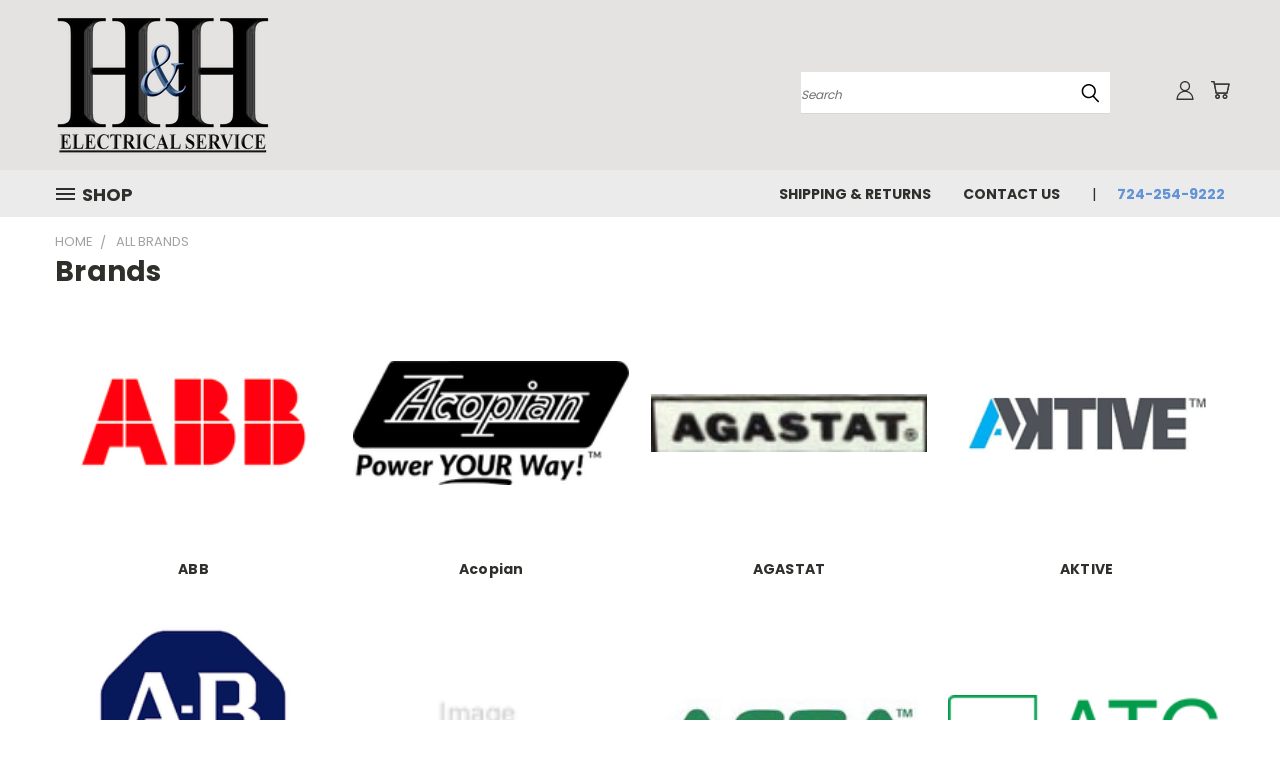

--- FILE ---
content_type: text/html; charset=UTF-8
request_url: https://hhelectricalservicestore.com/brands/
body_size: 21244
content:
<!DOCTYPE html>
<html class="no-js" lang="en">
    <head>
        <title>H&amp;H Electrical Service, Inc. Brands</title>
        <link rel="dns-prefetch preconnect" href="https://cdn11.bigcommerce.com/s-24kyx8i56" crossorigin><link rel="dns-prefetch preconnect" href="https://fonts.googleapis.com/" crossorigin><link rel="dns-prefetch preconnect" href="https://fonts.gstatic.com/" crossorigin>
        <link rel='canonical' href='https://hhelectricalservicestore.com/brands/' /><meta name='platform' content='bigcommerce.stencil' />
        
         

        <link href="https://cdn11.bigcommerce.com/s-24kyx8i56/product_images/logo2013.1%283%29.png?t=1637587361" rel="shortcut icon">
        <meta name="viewport" content="width=device-width, initial-scale=1">

        <script>
            document.documentElement.className = document.documentElement.className.replace('no-js', 'js');
        </script>

        <script>
    function browserSupportsAllFeatures() {
        return window.Promise
            && window.fetch
            && window.URL
            && window.URLSearchParams
            && window.WeakMap
            // object-fit support
            && ('objectFit' in document.documentElement.style);
    }

    function loadScript(src) {
        var js = document.createElement('script');
        js.src = src;
        js.onerror = function () {
            console.error('Failed to load polyfill script ' + src);
        };
        document.head.appendChild(js);
    }

    if (!browserSupportsAllFeatures()) {
        loadScript('https://cdn11.bigcommerce.com/s-24kyx8i56/stencil/f60b5220-2816-013d-ca43-4a737e7f3355/dist/theme-bundle.polyfills.js');
    }
</script>
        <script>window.consentManagerTranslations = `{"locale":"en","locales":{},"translations":{}}`;</script>

        <script>
            window.lazySizesConfig = window.lazySizesConfig || {};
            window.lazySizesConfig.loadMode = 1;
        </script>
        <script async src="https://cdn11.bigcommerce.com/s-24kyx8i56/stencil/f60b5220-2816-013d-ca43-4a737e7f3355/dist/theme-bundle.head_async.js"></script>

        <script src="https://ajax.googleapis.com/ajax/libs/webfont/1.6.26/webfont.js"></script>

        <script>
            WebFont.load({
                custom: {
                    families: ['Karla', 'Roboto', 'Source Sans Pro']
                },
                classes: false
            });
        </script>


        <link href="https://fonts.googleapis.com/css?family=Poppins:400,700&display=swap" rel="stylesheet">
        <link data-stencil-stylesheet href="https://cdn11.bigcommerce.com/s-24kyx8i56/stencil/f60b5220-2816-013d-ca43-4a737e7f3355/css/theme-8d712920-5d9f-013d-e264-4ed7e8735451.css" rel="stylesheet">
        <link data-stencil-stylesheet href="https://cdn11.bigcommerce.com/s-24kyx8i56/stencil/f60b5220-2816-013d-ca43-4a737e7f3355/css/vault-8d712920-5d9f-013d-e264-4ed7e8735451.css" rel="stylesheet">
        <link data-stencil-stylesheet href="https://cdn11.bigcommerce.com/s-24kyx8i56/stencil/f60b5220-2816-013d-ca43-4a737e7f3355/css/custom-8d712920-5d9f-013d-e264-4ed7e8735451.css" rel="stylesheet">

        <!-- Start Tracking Code for analytics_siteverification -->

<meta name="google-site-verification" content="4t-XEeHv53gyW03Sinv5kHXm7bixww-gdi9QqIqZUac" />

<!-- End Tracking Code for analytics_siteverification -->


<script type="text/javascript">
var BCData = {};
</script>

<script nonce="">
(function () {
    var xmlHttp = new XMLHttpRequest();

    xmlHttp.open('POST', 'https://bes.gcp.data.bigcommerce.com/nobot');
    xmlHttp.setRequestHeader('Content-Type', 'application/json');
    xmlHttp.send('{"store_id":"1002118545","timezone_offset":"-5.0","timestamp":"2026-01-21T22:03:20.80951500Z","visit_id":"d69cb0e1-3784-40a9-b78d-5a32f43d03ae","channel_id":1}');
})();
</script>

    </head>
    <body>
      <!-- ACTIVE SHOPNAV DIM PAGE -->
      <div id="shopnav-dim-page" style="display: none;">
        <div style="top: 50%; left: 50%; display: none;" id="dialog" class="window">
          <div id="san"></div>
        </div>
        <div style="width: 2478px; font-size: 32pt; color:white; height: 1202px; display: none; opacity: 0.4;" id="mask"></div>
      </div>
      <!-- END ACTIVE SHOPNAV DIM PAGE -->
      <svg data-src="https://cdn11.bigcommerce.com/s-24kyx8i56/stencil/f60b5220-2816-013d-ca43-4a737e7f3355/img/icon-sprite.svg" class="icons-svg-sprite"></svg>

      <header class="header header-logo--left" role="banner">
    <a href="#" class="mobileMenu-toggle" data-mobile-menu-toggle="menu">
        <span class="mobileMenu-toggleIcon">Toggle menu</span>
    </a>

  <div class="logo-user-section container">
        <div class="header-logo header-logo--left">
            <a href="https://hhelectricalservicestore.com/">
            <div class="header-logo-image-container">
                <img class="header-logo-image" src="https://cdn11.bigcommerce.com/s-24kyx8i56/images/stencil/300x150/small_logo_transparent_1639602302__71272.original.png" alt="H&amp;H Electrical Service, Inc." title="H&amp;H Electrical Service, Inc.">
            </div>
</a>
        </div>
        <nav class="navUser">
    <ul class="navUser-section navUser-section--alt">

        <div class="dropdown dropdown--quickSearch desktop" id="quickSearch" aria-hidden="true" tabindex="-1" data-prevent-quick-search-close>
            <div class="container">
  <a href="#" class="quickSearch-mobileToggle" alt="Submit Search">
      <span class="mobileMenu-toggleIcon"></span>
  </a>
    <form class="form" action="/search.php">
        <fieldset class="form-fieldset">
            <div class="form-field">
                <label class="is-srOnly" for="search_query">Search</label>
                <input class="form-input" data-search-quick name="search_query" id="search_query" data-error-message="Search field cannot be empty." placeholder="Search" autocomplete="off">
                <!-- <input class="button button--primary form-prefixPostfix-button--postfix" type="submit" value=""><svg class="header-icon search-icon"><use xlink:href="#icon-search"></use></svg> -->
            </div>
        </fieldset>
        <div class="search-icon submit">
          <input alt="Submit Search" class="button button--primary form-prefixPostfix-button--postfix" type="submit" value="">
          <svg class="header-icon search-icon" title="submit" alt="submit"><use xlink:href="#icon-search"></use></svg>
        </div>
    </form>
    <section class="quickSearchResults" data-bind="html: results"></section>
</div>
        </div>

        <div class="user-icons">
          <!-- <li class="navUser-item navUser-item--cart user-icons">
              <a
                  class="navUser-action"
                  data-cart-preview
                  data-dropdown="cart-preview-dropdown"
                  data-options="align:right"
                  href="/cart.php"
                  aria-label="Cart with 0 items"
                  <span class="navUser-item-cartLabel"><svg class="header-icon cart-icon"><use xlink:href="#icon-cart"></use></svg></span> <span class="countPill cart-quantity"></span>
              </a>

              <div class="dropdown-menu" id="cart-preview-dropdown" data-dropdown-content aria-hidden="true"></div>
          </li> -->

          <li class="navUser-item navUser-item--cart user-icons">
            <a class="navUser-action"
               data-cart-preview
               data-dropdown="cart-preview-dropdown"
               data-options="align:right"
               href="/cart.php"
               aria-label="Cart with 0 items"
            >
                <!-- <span class="navUser-item-cartLabel">Cart</span>
                <span class="countPill cart-quantity"></span> -->
                <span class="navUser-item-cartLabel"><svg class="header-icon cart-icon"><use xlink:href="#icon-cart"></use></svg></span> <span class="countPill cart-quantity"></span>
            </a>

            <div class="dropdown-menu" id="cart-preview-dropdown" data-dropdown-content aria-hidden="true"></div>
        </li>

          

        <a class="navUser-action navUser-item--compare" href="/compare" data-compare-nav><svg class="header-icon compare-icon"><use xlink:href="#icon-compare"></use></svg><span class="countPill countPill--positive countPill--alt compare"></span></a>

        <!-- <li class="navUser-item navUser-item--account user-icons account"> -->
                    <!-- <a class="navUser-action" href="/login.php"><svg class="header-icon account-icon"><use xlink:href="#icon-account"></use></svg></a> -->
                    <!-- <ul class="account-link enabled"> -->
    <li class="navUser-item navUser-item--account user-icons account">
        <a class="navUser-action account signin-list" alt="User Toolbox" href="/login.php"><svg class="header-icon account-icon"><use xlink:href="#icon-account"></use></svg></a>
        <!-- <a class="navUser-action login" href="/login.php">Sign in</a> -->
        <div class="dropdown-menu signin-list" id="account-dropdown-signin-list">
          <!-- <h2 class="container-header">Account Info</h2> -->
            <nav class="navBar navBar--sub navBar--account signin-list">
    <ul class="navBar-section signout-list">
      <li>
        <a class="navBar-action signout-list" href="/login.php">Sign in  </a>
          <span class="navUser-or"> or </span>
          <a class="navBar-action signout-list" href="/login.php?action=create_account">  Register</a></li>
    </ul>
</nav>
            <!-- <hr class="left full-width" /> -->
            <!-- { {> components / common / currency-selector-dropdown } } -->
            <!-- <a class="button button--primary signin-register logout-button" href="/login.php">Sign in</a> -->
        </div>
     </li>
<!-- </ul> -->
        <!-- </li> -->

        <li class="navUser-item quicksearch mobile">
            <a class="navUser-action navUser-action--quickSearch desktop-toggle" href="#" data-search="quickSearch" aria-controls="quickSearch" aria-expanded="false"><svg class="header-icon search-icon"><use xlink:href="#icon-search"></use></svg></a>
        </li>

    </ul>
    </div>

</nav>
  </div>
    <div id="menu-wrapper">
        <div class="navPages-container" id="menu" data-menu>
          <div class="navPages-wider desktop">
  <div class="nav-minus-logo">
  <div class="mega-cat-nav ">
    <li class="navPages-item navPages-item-page container-header btn">
      <a class="navPages-action">
        <svg class="mega-menu-icon open"><use xlink:href="#icon-v-menu" /></svg><svg class="mega-menu-icon close"><use xlink:href="#icon-close" /><span class="burger-menu">Shop</span><span class="burger-menu fixed">Menu</span>
      </a>
      <div class="clear"></div>
    </li>
    <nav class="navPages">
      <div class="mega-cat-dropdown">
        <div class="inner">

        <div id="page-wrapper">
        <div class="category-list">
          <h2 class="container-header mobile">Categories</h2>
          <li class="navPages-item top-level categories">
              <div class="desktop">
    <a class="navPages-action navPages-action-depth-max has-subMenu is-root second-level-parent sideNavTopLevel needsclick" href="https://hhelectricalservicestore.com/breakers/">Breakers
    <i class="icon navPages-action-moreIcon closed topLevel" aria-hidden="true"><svg><use xlink:href="#icon-chevron-down" /></svg></i>
    </a>
    <div class="navPage-subMenu navPage-subMenu-horizontal second-level-flyout" id="navPages-24" aria-hidden="true" tabindex="-1">
  <div class="category-title">
    <h2><a class="category-title" href="https://hhelectricalservicestore.com/breakers/">Breakers</a></h2>
    <div class="flyout-pagination-container top">
      <a class="navPages-action previous">
        <i class="icon prev" aria-hidden="true">
          <svg><use xlink:href="#icon-circle-left" /></svg>
        </i>
      </a>
      <!-- <span class="dots"></span> -->
      <a class="navPages-action next">
        <i class="icon next" aria-hidden="true">
          <svg><use xlink:href="#icon-circle-right" /></svg>
        </i>
      </a>
    </div>
  </div>
  <div class="flyout-pagination-container bottom">
    <a class="navPages-action previous">
      <i class="icon prev" aria-hidden="true">
        <svg><use xlink:href="#icon-chevron-left" /></svg>
      </i>
    </a>
    <span class="dots"></span>
    <a class="navPages-action next">
      <i class="icon next" aria-hidden="true">
        <svg><use xlink:href="#icon-chevron-left" /></svg>
      </i>
    </a>
  </div>

  <div class="desktop">
    <ul class="navPage-subMenu-list all-second-level-plus-container flyout-page-wrapper">
            <li class="navPage-subMenu-item-child second-level">
                    <a class="navPage-subMenu-action navPages-action second-level" href="https://hhelectricalservicestore.com/breakers/new-breakers/">New Breakers</a>
                    <!-- <a class="navPage-subMenu-action navPages-action navPages-action-depth-max view-all" href="https://hhelectricalservicestore.com/breakers/new-breakers/">View All</a> -->
            </li>
            <li class="navPage-subMenu-item-child second-level">
                    <a class="navPage-subMenu-action navPages-action second-level" href="https://hhelectricalservicestore.com/breakers/refurbished-breakers/">Refurbished Breakers</a>
                    <!-- <a class="navPage-subMenu-action navPages-action navPages-action-depth-max view-all" href="https://hhelectricalservicestore.com/breakers/refurbished-breakers/">View All</a> -->
            </li>
        <!-- <div class="flyout-pagination-container bottom">
          <a class="navPages-action previous">
            <i class="icon prev" aria-hidden="true">
              <svg><use xlink:href="#icon-chevron-left" /></svg>
            </i>
          </a>
          <span class="dots"></span>
          <a class="navPages-action next">
            <i class="icon next" aria-hidden="true">
              <svg><use xlink:href="#icon-chevron-left" /></svg>
            </i>
          </a>
        </div> -->

    </ul>
    </div>

<div class="mobile">
    <ul class="navPage-subMenu-list all-second-level-plus-container flyout-page-wrapper">
            <li class="navPage-subMenu-item-child second-level">
                    <a class="navPage-subMenu-action navPages-action second-level" href="https://hhelectricalservicestore.com/breakers/new-breakers/">New Breakers</a>
                    <!-- <a class="navPage-subMenu-action navPages-action navPages-action-depth-max view-all" href="https://hhelectricalservicestore.com/breakers/new-breakers/">View All</a> -->
            </li>
            <li class="navPage-subMenu-item-child second-level">
                    <a class="navPage-subMenu-action navPages-action second-level" href="https://hhelectricalservicestore.com/breakers/refurbished-breakers/">Refurbished Breakers</a>
                    <!-- <a class="navPage-subMenu-action navPages-action navPages-action-depth-max view-all" href="https://hhelectricalservicestore.com/breakers/refurbished-breakers/">View All</a> -->
            </li>
        <!-- <div class="flyout-pagination-container bottom">
          <a class="navPages-action previous">
            <i class="icon prev" aria-hidden="true">
              <svg><use xlink:href="#icon-chevron-left" /></svg>
            </i>
          </a>
          <span class="dots"></span>
          <a class="navPages-action next">
            <i class="icon next" aria-hidden="true">
              <svg><use xlink:href="#icon-chevron-left" /></svg>
            </i>
          </a>
        </div> -->

    </ul>
    </div>
</div>
</div>

<div class="mobile">
    <a class="navPages-action navPages-action-depth-max has-subMenu is-root second-level-parent sideNavTopLevel needsclick" href="https://hhelectricalservicestore.com/breakers/">Breakers
    </a>
     <i class="icon navPages-action-moreIcon closed topLevel" aria-hidden="true"><svg><use xlink:href="#icon-chevron-down" /></svg></i>
    <div class="navPage-subMenu navPage-subMenu-horizontal second-level-flyout" id="navPages-24" aria-hidden="true" tabindex="-1">
  <div class="category-title">
    <h2><a class="category-title" href="https://hhelectricalservicestore.com/breakers/">Breakers</a></h2>
    <div class="flyout-pagination-container top">
      <a class="navPages-action previous">
        <i class="icon prev" aria-hidden="true">
          <svg><use xlink:href="#icon-circle-left" /></svg>
        </i>
      </a>
      <!-- <span class="dots"></span> -->
      <a class="navPages-action next">
        <i class="icon next" aria-hidden="true">
          <svg><use xlink:href="#icon-circle-right" /></svg>
        </i>
      </a>
    </div>
  </div>
  <div class="flyout-pagination-container bottom">
    <a class="navPages-action previous">
      <i class="icon prev" aria-hidden="true">
        <svg><use xlink:href="#icon-chevron-left" /></svg>
      </i>
    </a>
    <span class="dots"></span>
    <a class="navPages-action next">
      <i class="icon next" aria-hidden="true">
        <svg><use xlink:href="#icon-chevron-left" /></svg>
      </i>
    </a>
  </div>

  <div class="desktop">
    <ul class="navPage-subMenu-list all-second-level-plus-container flyout-page-wrapper">
            <li class="navPage-subMenu-item-child second-level">
                    <a class="navPage-subMenu-action navPages-action second-level" href="https://hhelectricalservicestore.com/breakers/new-breakers/">New Breakers</a>
                    <!-- <a class="navPage-subMenu-action navPages-action navPages-action-depth-max view-all" href="https://hhelectricalservicestore.com/breakers/new-breakers/">View All</a> -->
            </li>
            <li class="navPage-subMenu-item-child second-level">
                    <a class="navPage-subMenu-action navPages-action second-level" href="https://hhelectricalservicestore.com/breakers/refurbished-breakers/">Refurbished Breakers</a>
                    <!-- <a class="navPage-subMenu-action navPages-action navPages-action-depth-max view-all" href="https://hhelectricalservicestore.com/breakers/refurbished-breakers/">View All</a> -->
            </li>
        <!-- <div class="flyout-pagination-container bottom">
          <a class="navPages-action previous">
            <i class="icon prev" aria-hidden="true">
              <svg><use xlink:href="#icon-chevron-left" /></svg>
            </i>
          </a>
          <span class="dots"></span>
          <a class="navPages-action next">
            <i class="icon next" aria-hidden="true">
              <svg><use xlink:href="#icon-chevron-left" /></svg>
            </i>
          </a>
        </div> -->

    </ul>
    </div>

<div class="mobile">
    <ul class="navPage-subMenu-list all-second-level-plus-container flyout-page-wrapper">
            <li class="navPage-subMenu-item-child second-level">
                    <a class="navPage-subMenu-action navPages-action second-level" href="https://hhelectricalservicestore.com/breakers/new-breakers/">New Breakers</a>
                    <!-- <a class="navPage-subMenu-action navPages-action navPages-action-depth-max view-all" href="https://hhelectricalservicestore.com/breakers/new-breakers/">View All</a> -->
            </li>
            <li class="navPage-subMenu-item-child second-level">
                    <a class="navPage-subMenu-action navPages-action second-level" href="https://hhelectricalservicestore.com/breakers/refurbished-breakers/">Refurbished Breakers</a>
                    <!-- <a class="navPage-subMenu-action navPages-action navPages-action-depth-max view-all" href="https://hhelectricalservicestore.com/breakers/refurbished-breakers/">View All</a> -->
            </li>
        <!-- <div class="flyout-pagination-container bottom">
          <a class="navPages-action previous">
            <i class="icon prev" aria-hidden="true">
              <svg><use xlink:href="#icon-chevron-left" /></svg>
            </i>
          </a>
          <span class="dots"></span>
          <a class="navPages-action next">
            <i class="icon next" aria-hidden="true">
              <svg><use xlink:href="#icon-chevron-left" /></svg>
            </i>
          </a>
        </div> -->

    </ul>
    </div>
</div>
</div>
          </li>
          <li class="navPages-item top-level categories">
              <div class="desktop">
    <a class="navPages-action navPages-action-depth-max has-subMenu is-root second-level-parent sideNavTopLevel needsclick" href="https://hhelectricalservicestore.com/cleaning/">Cleaning, Masks and Gear
    <i class="icon navPages-action-moreIcon closed topLevel" aria-hidden="true"><svg><use xlink:href="#icon-chevron-down" /></svg></i>
    </a>
    <div class="navPage-subMenu navPage-subMenu-horizontal second-level-flyout" id="navPages-25" aria-hidden="true" tabindex="-1">
  <div class="category-title">
    <h2><a class="category-title" href="https://hhelectricalservicestore.com/cleaning/">Cleaning, Masks and Gear</a></h2>
    <div class="flyout-pagination-container top">
      <a class="navPages-action previous">
        <i class="icon prev" aria-hidden="true">
          <svg><use xlink:href="#icon-circle-left" /></svg>
        </i>
      </a>
      <!-- <span class="dots"></span> -->
      <a class="navPages-action next">
        <i class="icon next" aria-hidden="true">
          <svg><use xlink:href="#icon-circle-right" /></svg>
        </i>
      </a>
    </div>
  </div>
  <div class="flyout-pagination-container bottom">
    <a class="navPages-action previous">
      <i class="icon prev" aria-hidden="true">
        <svg><use xlink:href="#icon-chevron-left" /></svg>
      </i>
    </a>
    <span class="dots"></span>
    <a class="navPages-action next">
      <i class="icon next" aria-hidden="true">
        <svg><use xlink:href="#icon-chevron-left" /></svg>
      </i>
    </a>
  </div>

  <div class="desktop">
    <ul class="navPage-subMenu-list all-second-level-plus-container flyout-page-wrapper">
            <li class="navPage-subMenu-item-child second-level">
                    <a class="navPage-subMenu-action navPages-action second-level" href="https://hhelectricalservicestore.com/cleaning-and-health/disinfecting-wipes/">Disinfecting Wipes</a>
                    <!-- <a class="navPage-subMenu-action navPages-action navPages-action-depth-max view-all" href="https://hhelectricalservicestore.com/cleaning-and-health/disinfecting-wipes/">View All</a> -->
            </li>
            <li class="navPage-subMenu-item-child second-level">
                    <a class="navPage-subMenu-action navPages-action second-level" href="https://hhelectricalservicestore.com/cleaning-masks-and-gear/gloves/">Gloves</a>
                    <!-- <a class="navPage-subMenu-action navPages-action navPages-action-depth-max view-all" href="https://hhelectricalservicestore.com/cleaning-masks-and-gear/gloves/">View All</a> -->
            </li>
            <li class="navPage-subMenu-item-child second-level">
                    <a class="navPage-subMenu-action navPages-action second-level" href="https://hhelectricalservicestore.com/cleaning-and-health/masks/">Masks</a>
                    <!-- <a class="navPage-subMenu-action navPages-action navPages-action-depth-max view-all" href="https://hhelectricalservicestore.com/cleaning-and-health/masks/">View All</a> -->
            </li>
        <!-- <div class="flyout-pagination-container bottom">
          <a class="navPages-action previous">
            <i class="icon prev" aria-hidden="true">
              <svg><use xlink:href="#icon-chevron-left" /></svg>
            </i>
          </a>
          <span class="dots"></span>
          <a class="navPages-action next">
            <i class="icon next" aria-hidden="true">
              <svg><use xlink:href="#icon-chevron-left" /></svg>
            </i>
          </a>
        </div> -->

    </ul>
    </div>

<div class="mobile">
    <ul class="navPage-subMenu-list all-second-level-plus-container flyout-page-wrapper">
            <li class="navPage-subMenu-item-child second-level">
                    <a class="navPage-subMenu-action navPages-action second-level" href="https://hhelectricalservicestore.com/cleaning-and-health/disinfecting-wipes/">Disinfecting Wipes</a>
                    <!-- <a class="navPage-subMenu-action navPages-action navPages-action-depth-max view-all" href="https://hhelectricalservicestore.com/cleaning-and-health/disinfecting-wipes/">View All</a> -->
            </li>
            <li class="navPage-subMenu-item-child second-level">
                    <a class="navPage-subMenu-action navPages-action second-level" href="https://hhelectricalservicestore.com/cleaning-masks-and-gear/gloves/">Gloves</a>
                    <!-- <a class="navPage-subMenu-action navPages-action navPages-action-depth-max view-all" href="https://hhelectricalservicestore.com/cleaning-masks-and-gear/gloves/">View All</a> -->
            </li>
            <li class="navPage-subMenu-item-child second-level">
                    <a class="navPage-subMenu-action navPages-action second-level" href="https://hhelectricalservicestore.com/cleaning-and-health/masks/">Masks</a>
                    <!-- <a class="navPage-subMenu-action navPages-action navPages-action-depth-max view-all" href="https://hhelectricalservicestore.com/cleaning-and-health/masks/">View All</a> -->
            </li>
        <!-- <div class="flyout-pagination-container bottom">
          <a class="navPages-action previous">
            <i class="icon prev" aria-hidden="true">
              <svg><use xlink:href="#icon-chevron-left" /></svg>
            </i>
          </a>
          <span class="dots"></span>
          <a class="navPages-action next">
            <i class="icon next" aria-hidden="true">
              <svg><use xlink:href="#icon-chevron-left" /></svg>
            </i>
          </a>
        </div> -->

    </ul>
    </div>
</div>
</div>

<div class="mobile">
    <a class="navPages-action navPages-action-depth-max has-subMenu is-root second-level-parent sideNavTopLevel needsclick" href="https://hhelectricalservicestore.com/cleaning/">Cleaning, Masks and Gear
    </a>
     <i class="icon navPages-action-moreIcon closed topLevel" aria-hidden="true"><svg><use xlink:href="#icon-chevron-down" /></svg></i>
    <div class="navPage-subMenu navPage-subMenu-horizontal second-level-flyout" id="navPages-25" aria-hidden="true" tabindex="-1">
  <div class="category-title">
    <h2><a class="category-title" href="https://hhelectricalservicestore.com/cleaning/">Cleaning, Masks and Gear</a></h2>
    <div class="flyout-pagination-container top">
      <a class="navPages-action previous">
        <i class="icon prev" aria-hidden="true">
          <svg><use xlink:href="#icon-circle-left" /></svg>
        </i>
      </a>
      <!-- <span class="dots"></span> -->
      <a class="navPages-action next">
        <i class="icon next" aria-hidden="true">
          <svg><use xlink:href="#icon-circle-right" /></svg>
        </i>
      </a>
    </div>
  </div>
  <div class="flyout-pagination-container bottom">
    <a class="navPages-action previous">
      <i class="icon prev" aria-hidden="true">
        <svg><use xlink:href="#icon-chevron-left" /></svg>
      </i>
    </a>
    <span class="dots"></span>
    <a class="navPages-action next">
      <i class="icon next" aria-hidden="true">
        <svg><use xlink:href="#icon-chevron-left" /></svg>
      </i>
    </a>
  </div>

  <div class="desktop">
    <ul class="navPage-subMenu-list all-second-level-plus-container flyout-page-wrapper">
            <li class="navPage-subMenu-item-child second-level">
                    <a class="navPage-subMenu-action navPages-action second-level" href="https://hhelectricalservicestore.com/cleaning-and-health/disinfecting-wipes/">Disinfecting Wipes</a>
                    <!-- <a class="navPage-subMenu-action navPages-action navPages-action-depth-max view-all" href="https://hhelectricalservicestore.com/cleaning-and-health/disinfecting-wipes/">View All</a> -->
            </li>
            <li class="navPage-subMenu-item-child second-level">
                    <a class="navPage-subMenu-action navPages-action second-level" href="https://hhelectricalservicestore.com/cleaning-masks-and-gear/gloves/">Gloves</a>
                    <!-- <a class="navPage-subMenu-action navPages-action navPages-action-depth-max view-all" href="https://hhelectricalservicestore.com/cleaning-masks-and-gear/gloves/">View All</a> -->
            </li>
            <li class="navPage-subMenu-item-child second-level">
                    <a class="navPage-subMenu-action navPages-action second-level" href="https://hhelectricalservicestore.com/cleaning-and-health/masks/">Masks</a>
                    <!-- <a class="navPage-subMenu-action navPages-action navPages-action-depth-max view-all" href="https://hhelectricalservicestore.com/cleaning-and-health/masks/">View All</a> -->
            </li>
        <!-- <div class="flyout-pagination-container bottom">
          <a class="navPages-action previous">
            <i class="icon prev" aria-hidden="true">
              <svg><use xlink:href="#icon-chevron-left" /></svg>
            </i>
          </a>
          <span class="dots"></span>
          <a class="navPages-action next">
            <i class="icon next" aria-hidden="true">
              <svg><use xlink:href="#icon-chevron-left" /></svg>
            </i>
          </a>
        </div> -->

    </ul>
    </div>

<div class="mobile">
    <ul class="navPage-subMenu-list all-second-level-plus-container flyout-page-wrapper">
            <li class="navPage-subMenu-item-child second-level">
                    <a class="navPage-subMenu-action navPages-action second-level" href="https://hhelectricalservicestore.com/cleaning-and-health/disinfecting-wipes/">Disinfecting Wipes</a>
                    <!-- <a class="navPage-subMenu-action navPages-action navPages-action-depth-max view-all" href="https://hhelectricalservicestore.com/cleaning-and-health/disinfecting-wipes/">View All</a> -->
            </li>
            <li class="navPage-subMenu-item-child second-level">
                    <a class="navPage-subMenu-action navPages-action second-level" href="https://hhelectricalservicestore.com/cleaning-masks-and-gear/gloves/">Gloves</a>
                    <!-- <a class="navPage-subMenu-action navPages-action navPages-action-depth-max view-all" href="https://hhelectricalservicestore.com/cleaning-masks-and-gear/gloves/">View All</a> -->
            </li>
            <li class="navPage-subMenu-item-child second-level">
                    <a class="navPage-subMenu-action navPages-action second-level" href="https://hhelectricalservicestore.com/cleaning-and-health/masks/">Masks</a>
                    <!-- <a class="navPage-subMenu-action navPages-action navPages-action-depth-max view-all" href="https://hhelectricalservicestore.com/cleaning-and-health/masks/">View All</a> -->
            </li>
        <!-- <div class="flyout-pagination-container bottom">
          <a class="navPages-action previous">
            <i class="icon prev" aria-hidden="true">
              <svg><use xlink:href="#icon-chevron-left" /></svg>
            </i>
          </a>
          <span class="dots"></span>
          <a class="navPages-action next">
            <i class="icon next" aria-hidden="true">
              <svg><use xlink:href="#icon-chevron-left" /></svg>
            </i>
          </a>
        </div> -->

    </ul>
    </div>
</div>
</div>
          </li>
          <li class="navPages-item top-level categories">
              <div class="desktop">
    <a class="navPages-action navPages-action-depth-max has-subMenu is-root second-level-parent sideNavTopLevel needsclick" href="https://hhelectricalservicestore.com/coils/">Coils
    <i class="icon navPages-action-moreIcon closed topLevel" aria-hidden="true"><svg><use xlink:href="#icon-chevron-down" /></svg></i>
    </a>
    <div class="navPage-subMenu navPage-subMenu-horizontal second-level-flyout" id="navPages-46" aria-hidden="true" tabindex="-1">
  <div class="category-title">
    <h2><a class="category-title" href="https://hhelectricalservicestore.com/coils/">Coils</a></h2>
    <div class="flyout-pagination-container top">
      <a class="navPages-action previous">
        <i class="icon prev" aria-hidden="true">
          <svg><use xlink:href="#icon-circle-left" /></svg>
        </i>
      </a>
      <!-- <span class="dots"></span> -->
      <a class="navPages-action next">
        <i class="icon next" aria-hidden="true">
          <svg><use xlink:href="#icon-circle-right" /></svg>
        </i>
      </a>
    </div>
  </div>
  <div class="flyout-pagination-container bottom">
    <a class="navPages-action previous">
      <i class="icon prev" aria-hidden="true">
        <svg><use xlink:href="#icon-chevron-left" /></svg>
      </i>
    </a>
    <span class="dots"></span>
    <a class="navPages-action next">
      <i class="icon next" aria-hidden="true">
        <svg><use xlink:href="#icon-chevron-left" /></svg>
      </i>
    </a>
  </div>

  <div class="desktop">
    <ul class="navPage-subMenu-list all-second-level-plus-container flyout-page-wrapper">
            <li class="navPage-subMenu-item-child second-level">
                    <a class="navPage-subMenu-action navPages-action second-level" href="https://hhelectricalservicestore.com/coils/contactor-coils/">Contactors</a>
                    <!-- <a class="navPage-subMenu-action navPages-action navPages-action-depth-max view-all" href="https://hhelectricalservicestore.com/coils/contactor-coils/">View All</a> -->
            </li>
            <li class="navPage-subMenu-item-child second-level">
                    <a class="navPage-subMenu-action navPages-action second-level" href="https://hhelectricalservicestore.com/coils/solenoid-valve-coil/">Solenoid Valve Coil</a>
                    <!-- <a class="navPage-subMenu-action navPages-action navPages-action-depth-max view-all" href="https://hhelectricalservicestore.com/coils/solenoid-valve-coil/">View All</a> -->
            </li>
        <!-- <div class="flyout-pagination-container bottom">
          <a class="navPages-action previous">
            <i class="icon prev" aria-hidden="true">
              <svg><use xlink:href="#icon-chevron-left" /></svg>
            </i>
          </a>
          <span class="dots"></span>
          <a class="navPages-action next">
            <i class="icon next" aria-hidden="true">
              <svg><use xlink:href="#icon-chevron-left" /></svg>
            </i>
          </a>
        </div> -->

    </ul>
    </div>

<div class="mobile">
    <ul class="navPage-subMenu-list all-second-level-plus-container flyout-page-wrapper">
            <li class="navPage-subMenu-item-child second-level">
                    <a class="navPage-subMenu-action navPages-action second-level" href="https://hhelectricalservicestore.com/coils/contactor-coils/">Contactors</a>
                    <!-- <a class="navPage-subMenu-action navPages-action navPages-action-depth-max view-all" href="https://hhelectricalservicestore.com/coils/contactor-coils/">View All</a> -->
            </li>
            <li class="navPage-subMenu-item-child second-level">
                    <a class="navPage-subMenu-action navPages-action second-level" href="https://hhelectricalservicestore.com/coils/solenoid-valve-coil/">Solenoid Valve Coil</a>
                    <!-- <a class="navPage-subMenu-action navPages-action navPages-action-depth-max view-all" href="https://hhelectricalservicestore.com/coils/solenoid-valve-coil/">View All</a> -->
            </li>
        <!-- <div class="flyout-pagination-container bottom">
          <a class="navPages-action previous">
            <i class="icon prev" aria-hidden="true">
              <svg><use xlink:href="#icon-chevron-left" /></svg>
            </i>
          </a>
          <span class="dots"></span>
          <a class="navPages-action next">
            <i class="icon next" aria-hidden="true">
              <svg><use xlink:href="#icon-chevron-left" /></svg>
            </i>
          </a>
        </div> -->

    </ul>
    </div>
</div>
</div>

<div class="mobile">
    <a class="navPages-action navPages-action-depth-max has-subMenu is-root second-level-parent sideNavTopLevel needsclick" href="https://hhelectricalservicestore.com/coils/">Coils
    </a>
     <i class="icon navPages-action-moreIcon closed topLevel" aria-hidden="true"><svg><use xlink:href="#icon-chevron-down" /></svg></i>
    <div class="navPage-subMenu navPage-subMenu-horizontal second-level-flyout" id="navPages-46" aria-hidden="true" tabindex="-1">
  <div class="category-title">
    <h2><a class="category-title" href="https://hhelectricalservicestore.com/coils/">Coils</a></h2>
    <div class="flyout-pagination-container top">
      <a class="navPages-action previous">
        <i class="icon prev" aria-hidden="true">
          <svg><use xlink:href="#icon-circle-left" /></svg>
        </i>
      </a>
      <!-- <span class="dots"></span> -->
      <a class="navPages-action next">
        <i class="icon next" aria-hidden="true">
          <svg><use xlink:href="#icon-circle-right" /></svg>
        </i>
      </a>
    </div>
  </div>
  <div class="flyout-pagination-container bottom">
    <a class="navPages-action previous">
      <i class="icon prev" aria-hidden="true">
        <svg><use xlink:href="#icon-chevron-left" /></svg>
      </i>
    </a>
    <span class="dots"></span>
    <a class="navPages-action next">
      <i class="icon next" aria-hidden="true">
        <svg><use xlink:href="#icon-chevron-left" /></svg>
      </i>
    </a>
  </div>

  <div class="desktop">
    <ul class="navPage-subMenu-list all-second-level-plus-container flyout-page-wrapper">
            <li class="navPage-subMenu-item-child second-level">
                    <a class="navPage-subMenu-action navPages-action second-level" href="https://hhelectricalservicestore.com/coils/contactor-coils/">Contactors</a>
                    <!-- <a class="navPage-subMenu-action navPages-action navPages-action-depth-max view-all" href="https://hhelectricalservicestore.com/coils/contactor-coils/">View All</a> -->
            </li>
            <li class="navPage-subMenu-item-child second-level">
                    <a class="navPage-subMenu-action navPages-action second-level" href="https://hhelectricalservicestore.com/coils/solenoid-valve-coil/">Solenoid Valve Coil</a>
                    <!-- <a class="navPage-subMenu-action navPages-action navPages-action-depth-max view-all" href="https://hhelectricalservicestore.com/coils/solenoid-valve-coil/">View All</a> -->
            </li>
        <!-- <div class="flyout-pagination-container bottom">
          <a class="navPages-action previous">
            <i class="icon prev" aria-hidden="true">
              <svg><use xlink:href="#icon-chevron-left" /></svg>
            </i>
          </a>
          <span class="dots"></span>
          <a class="navPages-action next">
            <i class="icon next" aria-hidden="true">
              <svg><use xlink:href="#icon-chevron-left" /></svg>
            </i>
          </a>
        </div> -->

    </ul>
    </div>

<div class="mobile">
    <ul class="navPage-subMenu-list all-second-level-plus-container flyout-page-wrapper">
            <li class="navPage-subMenu-item-child second-level">
                    <a class="navPage-subMenu-action navPages-action second-level" href="https://hhelectricalservicestore.com/coils/contactor-coils/">Contactors</a>
                    <!-- <a class="navPage-subMenu-action navPages-action navPages-action-depth-max view-all" href="https://hhelectricalservicestore.com/coils/contactor-coils/">View All</a> -->
            </li>
            <li class="navPage-subMenu-item-child second-level">
                    <a class="navPage-subMenu-action navPages-action second-level" href="https://hhelectricalservicestore.com/coils/solenoid-valve-coil/">Solenoid Valve Coil</a>
                    <!-- <a class="navPage-subMenu-action navPages-action navPages-action-depth-max view-all" href="https://hhelectricalservicestore.com/coils/solenoid-valve-coil/">View All</a> -->
            </li>
        <!-- <div class="flyout-pagination-container bottom">
          <a class="navPages-action previous">
            <i class="icon prev" aria-hidden="true">
              <svg><use xlink:href="#icon-chevron-left" /></svg>
            </i>
          </a>
          <span class="dots"></span>
          <a class="navPages-action next">
            <i class="icon next" aria-hidden="true">
              <svg><use xlink:href="#icon-chevron-left" /></svg>
            </i>
          </a>
        </div> -->

    </ul>
    </div>
</div>
</div>
          </li>
          <li class="navPages-item top-level categories">
              <div class="desktop">
    <a class="navPages-action single-level sideNavTopLevel needsclick" href="https://hhelectricalservicestore.com/fuses/">Fuses</a>
</div>

<div class="mobile">
    <a class="navPages-action single-level sideNavTopLevel needsclick" href="https://hhelectricalservicestore.com/fuses/">Fuses</a>
</div>
          </li>
          <li class="navPages-item top-level categories">
              <div class="desktop">
    <a class="navPages-action single-level sideNavTopLevel needsclick" href="https://hhelectricalservicestore.com/heating/">Heating</a>
</div>

<div class="mobile">
    <a class="navPages-action single-level sideNavTopLevel needsclick" href="https://hhelectricalservicestore.com/heating/">Heating</a>
</div>
          </li>
          <li class="navPages-item top-level categories">
              <div class="desktop">
    <a class="navPages-action navPages-action-depth-max has-subMenu is-root second-level-parent sideNavTopLevel needsclick" href="https://hhelectricalservicestore.com/new-honeywell-1/">Honeywell
    <i class="icon navPages-action-moreIcon closed topLevel" aria-hidden="true"><svg><use xlink:href="#icon-chevron-down" /></svg></i>
    </a>
    <div class="navPage-subMenu navPage-subMenu-horizontal second-level-flyout" id="navPages-32" aria-hidden="true" tabindex="-1">
  <div class="category-title">
    <h2><a class="category-title" href="https://hhelectricalservicestore.com/new-honeywell-1/">Honeywell</a></h2>
    <div class="flyout-pagination-container top">
      <a class="navPages-action previous">
        <i class="icon prev" aria-hidden="true">
          <svg><use xlink:href="#icon-circle-left" /></svg>
        </i>
      </a>
      <!-- <span class="dots"></span> -->
      <a class="navPages-action next">
        <i class="icon next" aria-hidden="true">
          <svg><use xlink:href="#icon-circle-right" /></svg>
        </i>
      </a>
    </div>
  </div>
  <div class="flyout-pagination-container bottom">
    <a class="navPages-action previous">
      <i class="icon prev" aria-hidden="true">
        <svg><use xlink:href="#icon-chevron-left" /></svg>
      </i>
    </a>
    <span class="dots"></span>
    <a class="navPages-action next">
      <i class="icon next" aria-hidden="true">
        <svg><use xlink:href="#icon-chevron-left" /></svg>
      </i>
    </a>
  </div>

  <div class="desktop">
    <ul class="navPage-subMenu-list all-second-level-plus-container flyout-page-wrapper">
            <li class="navPage-subMenu-item-child second-level">
                    <a class="navPage-subMenu-action navPages-action second-level" href="https://hhelectricalservicestore.com/new-honeywell/lightly-used/">Lightly Used</a>
                    <!-- <a class="navPage-subMenu-action navPages-action navPages-action-depth-max view-all" href="https://hhelectricalservicestore.com/new-honeywell/lightly-used/">View All</a> -->
            </li>
            <li class="navPage-subMenu-item-child second-level">
                    <a class="navPage-subMenu-action navPages-action second-level" href="https://hhelectricalservicestore.com/new-honeywell/new/">New</a>
                    <!-- <a class="navPage-subMenu-action navPages-action navPages-action-depth-max view-all" href="https://hhelectricalservicestore.com/new-honeywell/new/">View All</a> -->
            </li>
        <!-- <div class="flyout-pagination-container bottom">
          <a class="navPages-action previous">
            <i class="icon prev" aria-hidden="true">
              <svg><use xlink:href="#icon-chevron-left" /></svg>
            </i>
          </a>
          <span class="dots"></span>
          <a class="navPages-action next">
            <i class="icon next" aria-hidden="true">
              <svg><use xlink:href="#icon-chevron-left" /></svg>
            </i>
          </a>
        </div> -->

    </ul>
    </div>

<div class="mobile">
    <ul class="navPage-subMenu-list all-second-level-plus-container flyout-page-wrapper">
            <li class="navPage-subMenu-item-child second-level">
                    <a class="navPage-subMenu-action navPages-action second-level" href="https://hhelectricalservicestore.com/new-honeywell/lightly-used/">Lightly Used</a>
                    <!-- <a class="navPage-subMenu-action navPages-action navPages-action-depth-max view-all" href="https://hhelectricalservicestore.com/new-honeywell/lightly-used/">View All</a> -->
            </li>
            <li class="navPage-subMenu-item-child second-level">
                    <a class="navPage-subMenu-action navPages-action second-level" href="https://hhelectricalservicestore.com/new-honeywell/new/">New</a>
                    <!-- <a class="navPage-subMenu-action navPages-action navPages-action-depth-max view-all" href="https://hhelectricalservicestore.com/new-honeywell/new/">View All</a> -->
            </li>
        <!-- <div class="flyout-pagination-container bottom">
          <a class="navPages-action previous">
            <i class="icon prev" aria-hidden="true">
              <svg><use xlink:href="#icon-chevron-left" /></svg>
            </i>
          </a>
          <span class="dots"></span>
          <a class="navPages-action next">
            <i class="icon next" aria-hidden="true">
              <svg><use xlink:href="#icon-chevron-left" /></svg>
            </i>
          </a>
        </div> -->

    </ul>
    </div>
</div>
</div>

<div class="mobile">
    <a class="navPages-action navPages-action-depth-max has-subMenu is-root second-level-parent sideNavTopLevel needsclick" href="https://hhelectricalservicestore.com/new-honeywell-1/">Honeywell
    </a>
     <i class="icon navPages-action-moreIcon closed topLevel" aria-hidden="true"><svg><use xlink:href="#icon-chevron-down" /></svg></i>
    <div class="navPage-subMenu navPage-subMenu-horizontal second-level-flyout" id="navPages-32" aria-hidden="true" tabindex="-1">
  <div class="category-title">
    <h2><a class="category-title" href="https://hhelectricalservicestore.com/new-honeywell-1/">Honeywell</a></h2>
    <div class="flyout-pagination-container top">
      <a class="navPages-action previous">
        <i class="icon prev" aria-hidden="true">
          <svg><use xlink:href="#icon-circle-left" /></svg>
        </i>
      </a>
      <!-- <span class="dots"></span> -->
      <a class="navPages-action next">
        <i class="icon next" aria-hidden="true">
          <svg><use xlink:href="#icon-circle-right" /></svg>
        </i>
      </a>
    </div>
  </div>
  <div class="flyout-pagination-container bottom">
    <a class="navPages-action previous">
      <i class="icon prev" aria-hidden="true">
        <svg><use xlink:href="#icon-chevron-left" /></svg>
      </i>
    </a>
    <span class="dots"></span>
    <a class="navPages-action next">
      <i class="icon next" aria-hidden="true">
        <svg><use xlink:href="#icon-chevron-left" /></svg>
      </i>
    </a>
  </div>

  <div class="desktop">
    <ul class="navPage-subMenu-list all-second-level-plus-container flyout-page-wrapper">
            <li class="navPage-subMenu-item-child second-level">
                    <a class="navPage-subMenu-action navPages-action second-level" href="https://hhelectricalservicestore.com/new-honeywell/lightly-used/">Lightly Used</a>
                    <!-- <a class="navPage-subMenu-action navPages-action navPages-action-depth-max view-all" href="https://hhelectricalservicestore.com/new-honeywell/lightly-used/">View All</a> -->
            </li>
            <li class="navPage-subMenu-item-child second-level">
                    <a class="navPage-subMenu-action navPages-action second-level" href="https://hhelectricalservicestore.com/new-honeywell/new/">New</a>
                    <!-- <a class="navPage-subMenu-action navPages-action navPages-action-depth-max view-all" href="https://hhelectricalservicestore.com/new-honeywell/new/">View All</a> -->
            </li>
        <!-- <div class="flyout-pagination-container bottom">
          <a class="navPages-action previous">
            <i class="icon prev" aria-hidden="true">
              <svg><use xlink:href="#icon-chevron-left" /></svg>
            </i>
          </a>
          <span class="dots"></span>
          <a class="navPages-action next">
            <i class="icon next" aria-hidden="true">
              <svg><use xlink:href="#icon-chevron-left" /></svg>
            </i>
          </a>
        </div> -->

    </ul>
    </div>

<div class="mobile">
    <ul class="navPage-subMenu-list all-second-level-plus-container flyout-page-wrapper">
            <li class="navPage-subMenu-item-child second-level">
                    <a class="navPage-subMenu-action navPages-action second-level" href="https://hhelectricalservicestore.com/new-honeywell/lightly-used/">Lightly Used</a>
                    <!-- <a class="navPage-subMenu-action navPages-action navPages-action-depth-max view-all" href="https://hhelectricalservicestore.com/new-honeywell/lightly-used/">View All</a> -->
            </li>
            <li class="navPage-subMenu-item-child second-level">
                    <a class="navPage-subMenu-action navPages-action second-level" href="https://hhelectricalservicestore.com/new-honeywell/new/">New</a>
                    <!-- <a class="navPage-subMenu-action navPages-action navPages-action-depth-max view-all" href="https://hhelectricalservicestore.com/new-honeywell/new/">View All</a> -->
            </li>
        <!-- <div class="flyout-pagination-container bottom">
          <a class="navPages-action previous">
            <i class="icon prev" aria-hidden="true">
              <svg><use xlink:href="#icon-chevron-left" /></svg>
            </i>
          </a>
          <span class="dots"></span>
          <a class="navPages-action next">
            <i class="icon next" aria-hidden="true">
              <svg><use xlink:href="#icon-chevron-left" /></svg>
            </i>
          </a>
        </div> -->

    </ul>
    </div>
</div>
</div>
          </li>
          <li class="navPages-item top-level categories">
              <div class="desktop">
    <a class="navPages-action navPages-action-depth-max has-subMenu is-root second-level-parent sideNavTopLevel needsclick" href="https://hhelectricalservicestore.com/lighting/">Lighting
    <i class="icon navPages-action-moreIcon closed topLevel" aria-hidden="true"><svg><use xlink:href="#icon-chevron-down" /></svg></i>
    </a>
    <div class="navPage-subMenu navPage-subMenu-horizontal second-level-flyout" id="navPages-38" aria-hidden="true" tabindex="-1">
  <div class="category-title">
    <h2><a class="category-title" href="https://hhelectricalservicestore.com/lighting/">Lighting</a></h2>
    <div class="flyout-pagination-container top">
      <a class="navPages-action previous">
        <i class="icon prev" aria-hidden="true">
          <svg><use xlink:href="#icon-circle-left" /></svg>
        </i>
      </a>
      <!-- <span class="dots"></span> -->
      <a class="navPages-action next">
        <i class="icon next" aria-hidden="true">
          <svg><use xlink:href="#icon-circle-right" /></svg>
        </i>
      </a>
    </div>
  </div>
  <div class="flyout-pagination-container bottom">
    <a class="navPages-action previous">
      <i class="icon prev" aria-hidden="true">
        <svg><use xlink:href="#icon-chevron-left" /></svg>
      </i>
    </a>
    <span class="dots"></span>
    <a class="navPages-action next">
      <i class="icon next" aria-hidden="true">
        <svg><use xlink:href="#icon-chevron-left" /></svg>
      </i>
    </a>
  </div>

  <div class="desktop">
    <ul class="navPage-subMenu-list all-second-level-plus-container flyout-page-wrapper">
            <li class="navPage-subMenu-item-child second-level">
                    <a class="navPage-subMenu-action navPages-action second-level" href="https://hhelectricalservicestore.com/lighting/intrinsically-safe-lighting/">Intrinsically Safe Lighting</a>
                    <!-- <a class="navPage-subMenu-action navPages-action navPages-action-depth-max view-all" href="https://hhelectricalservicestore.com/lighting/intrinsically-safe-lighting/">View All</a> -->
            </li>
            <li class="navPage-subMenu-item-child second-level">
                    <a class="navPage-subMenu-action navPages-action second-level" href="https://hhelectricalservicestore.com/lighting/led-lighting/">LED Lighting</a>
                    <!-- <a class="navPage-subMenu-action navPages-action navPages-action-depth-max view-all" href="https://hhelectricalservicestore.com/lighting/led-lighting/">View All</a> -->
            </li>
        <!-- <div class="flyout-pagination-container bottom">
          <a class="navPages-action previous">
            <i class="icon prev" aria-hidden="true">
              <svg><use xlink:href="#icon-chevron-left" /></svg>
            </i>
          </a>
          <span class="dots"></span>
          <a class="navPages-action next">
            <i class="icon next" aria-hidden="true">
              <svg><use xlink:href="#icon-chevron-left" /></svg>
            </i>
          </a>
        </div> -->

    </ul>
    </div>

<div class="mobile">
    <ul class="navPage-subMenu-list all-second-level-plus-container flyout-page-wrapper">
            <li class="navPage-subMenu-item-child second-level">
                    <a class="navPage-subMenu-action navPages-action second-level" href="https://hhelectricalservicestore.com/lighting/intrinsically-safe-lighting/">Intrinsically Safe Lighting</a>
                    <!-- <a class="navPage-subMenu-action navPages-action navPages-action-depth-max view-all" href="https://hhelectricalservicestore.com/lighting/intrinsically-safe-lighting/">View All</a> -->
            </li>
            <li class="navPage-subMenu-item-child second-level">
                    <a class="navPage-subMenu-action navPages-action second-level" href="https://hhelectricalservicestore.com/lighting/led-lighting/">LED Lighting</a>
                    <!-- <a class="navPage-subMenu-action navPages-action navPages-action-depth-max view-all" href="https://hhelectricalservicestore.com/lighting/led-lighting/">View All</a> -->
            </li>
        <!-- <div class="flyout-pagination-container bottom">
          <a class="navPages-action previous">
            <i class="icon prev" aria-hidden="true">
              <svg><use xlink:href="#icon-chevron-left" /></svg>
            </i>
          </a>
          <span class="dots"></span>
          <a class="navPages-action next">
            <i class="icon next" aria-hidden="true">
              <svg><use xlink:href="#icon-chevron-left" /></svg>
            </i>
          </a>
        </div> -->

    </ul>
    </div>
</div>
</div>

<div class="mobile">
    <a class="navPages-action navPages-action-depth-max has-subMenu is-root second-level-parent sideNavTopLevel needsclick" href="https://hhelectricalservicestore.com/lighting/">Lighting
    </a>
     <i class="icon navPages-action-moreIcon closed topLevel" aria-hidden="true"><svg><use xlink:href="#icon-chevron-down" /></svg></i>
    <div class="navPage-subMenu navPage-subMenu-horizontal second-level-flyout" id="navPages-38" aria-hidden="true" tabindex="-1">
  <div class="category-title">
    <h2><a class="category-title" href="https://hhelectricalservicestore.com/lighting/">Lighting</a></h2>
    <div class="flyout-pagination-container top">
      <a class="navPages-action previous">
        <i class="icon prev" aria-hidden="true">
          <svg><use xlink:href="#icon-circle-left" /></svg>
        </i>
      </a>
      <!-- <span class="dots"></span> -->
      <a class="navPages-action next">
        <i class="icon next" aria-hidden="true">
          <svg><use xlink:href="#icon-circle-right" /></svg>
        </i>
      </a>
    </div>
  </div>
  <div class="flyout-pagination-container bottom">
    <a class="navPages-action previous">
      <i class="icon prev" aria-hidden="true">
        <svg><use xlink:href="#icon-chevron-left" /></svg>
      </i>
    </a>
    <span class="dots"></span>
    <a class="navPages-action next">
      <i class="icon next" aria-hidden="true">
        <svg><use xlink:href="#icon-chevron-left" /></svg>
      </i>
    </a>
  </div>

  <div class="desktop">
    <ul class="navPage-subMenu-list all-second-level-plus-container flyout-page-wrapper">
            <li class="navPage-subMenu-item-child second-level">
                    <a class="navPage-subMenu-action navPages-action second-level" href="https://hhelectricalservicestore.com/lighting/intrinsically-safe-lighting/">Intrinsically Safe Lighting</a>
                    <!-- <a class="navPage-subMenu-action navPages-action navPages-action-depth-max view-all" href="https://hhelectricalservicestore.com/lighting/intrinsically-safe-lighting/">View All</a> -->
            </li>
            <li class="navPage-subMenu-item-child second-level">
                    <a class="navPage-subMenu-action navPages-action second-level" href="https://hhelectricalservicestore.com/lighting/led-lighting/">LED Lighting</a>
                    <!-- <a class="navPage-subMenu-action navPages-action navPages-action-depth-max view-all" href="https://hhelectricalservicestore.com/lighting/led-lighting/">View All</a> -->
            </li>
        <!-- <div class="flyout-pagination-container bottom">
          <a class="navPages-action previous">
            <i class="icon prev" aria-hidden="true">
              <svg><use xlink:href="#icon-chevron-left" /></svg>
            </i>
          </a>
          <span class="dots"></span>
          <a class="navPages-action next">
            <i class="icon next" aria-hidden="true">
              <svg><use xlink:href="#icon-chevron-left" /></svg>
            </i>
          </a>
        </div> -->

    </ul>
    </div>

<div class="mobile">
    <ul class="navPage-subMenu-list all-second-level-plus-container flyout-page-wrapper">
            <li class="navPage-subMenu-item-child second-level">
                    <a class="navPage-subMenu-action navPages-action second-level" href="https://hhelectricalservicestore.com/lighting/intrinsically-safe-lighting/">Intrinsically Safe Lighting</a>
                    <!-- <a class="navPage-subMenu-action navPages-action navPages-action-depth-max view-all" href="https://hhelectricalservicestore.com/lighting/intrinsically-safe-lighting/">View All</a> -->
            </li>
            <li class="navPage-subMenu-item-child second-level">
                    <a class="navPage-subMenu-action navPages-action second-level" href="https://hhelectricalservicestore.com/lighting/led-lighting/">LED Lighting</a>
                    <!-- <a class="navPage-subMenu-action navPages-action navPages-action-depth-max view-all" href="https://hhelectricalservicestore.com/lighting/led-lighting/">View All</a> -->
            </li>
        <!-- <div class="flyout-pagination-container bottom">
          <a class="navPages-action previous">
            <i class="icon prev" aria-hidden="true">
              <svg><use xlink:href="#icon-chevron-left" /></svg>
            </i>
          </a>
          <span class="dots"></span>
          <a class="navPages-action next">
            <i class="icon next" aria-hidden="true">
              <svg><use xlink:href="#icon-chevron-left" /></svg>
            </i>
          </a>
        </div> -->

    </ul>
    </div>
</div>
</div>
          </li>
          <li class="navPages-item top-level categories">
              <div class="desktop">
    <a class="navPages-action single-level sideNavTopLevel needsclick" href="https://hhelectricalservicestore.com/portable-lighting/">Portable Lighting</a>
</div>

<div class="mobile">
    <a class="navPages-action single-level sideNavTopLevel needsclick" href="https://hhelectricalservicestore.com/portable-lighting/">Portable Lighting</a>
</div>
          </li>
          <li class="navPages-item top-level categories">
              <div class="desktop">
    <a class="navPages-action single-level sideNavTopLevel needsclick" href="https://hhelectricalservicestore.com/transformers/">Transformers</a>
</div>

<div class="mobile">
    <a class="navPages-action single-level sideNavTopLevel needsclick" href="https://hhelectricalservicestore.com/transformers/">Transformers</a>
</div>
          </li>
        </div>
      <div class="pagination-container"><a class="navPages-action previous"><i class="icon prev" aria-hidden="true"><svg><use xlink:href="#icon-chevron-left" /></svg></i></a><span class="dots"></span><a class="navPages-action next"><i class="icon next" aria-hidden="true"><svg><use xlink:href="#icon-chevron-left" /></svg></i></a></div>
      <hr class="sidenav"/>
        </div>
        </div>

        <div class="sticky-navpages">
          <h2 class="container-header mobile">Navigation</h2>
            <li class="navPages-item top-level pages mega-nav-pages">
                <div class="nav-page-list mega-nav-page-list">
    <a class="navPages-action sideNavTopLevel" href="https://hhelectricalservicestore.com/shipping-returns/">Shipping &amp; Returns</a>
    <div class="clear"></div>
    </div>
                </li>
            <li class="navPages-item top-level pages mega-nav-pages">
                <div class="nav-page-list mega-nav-page-list">
    <a class="navPages-action sideNavTopLevel" href="https://hhelectricalservicestore.com/contact-us/">Contact Us</a>
    <div class="clear"></div>
    </div>
                </li>
        </div>

        <!-- BRANDS VISIBILITY -->
        <div class="brands ">
          <h2 class="container-header mobile">Brands</h2>
                   <li class="navPages-item mobile">
                        <a class="navPages-action" href="https://hhelectricalservicestore.com/honeywell/">Honeywell</a>
                    </li>
                   <li class="navPages-item mobile">
                        <a class="navPages-action" href="https://hhelectricalservicestore.com/rab/">RAB</a>
                    </li>
                   <li class="navPages-item mobile">
                        <a class="navPages-action" href="https://hhelectricalservicestore.com/bayco-nightstick/">BAYCO - Nightstick</a>
                    </li>
                   <li class="navPages-item mobile">
                        <a class="navPages-action" href="https://hhelectricalservicestore.com/atg/">ATG</a>
                    </li>
                   <li class="navPages-item mobile">
                        <a class="navPages-action" href="https://hhelectricalservicestore.com/allen-bradley/">Allen Bradley</a>
                    </li>
                   <li class="navPages-item mobile">
                        <a class="navPages-action" href="https://hhelectricalservicestore.com/hubbell/">Hubbell</a>
                    </li>
                   <li class="navPages-item mobile">
                        <a class="navPages-action" href="https://hhelectricalservicestore.com/cooper-bussman/">Cooper-Bussman</a>
                    </li>
                   <li class="navPages-item mobile">
                        <a class="navPages-action" href="https://hhelectricalservicestore.com/general-electric/">General Electric</a>
                    </li>
                   <li class="navPages-item mobile">
                        <a class="navPages-action" href="https://hhelectricalservicestore.com/westinghouse/">Westinghouse</a>
                    </li>
                   <li class="navPages-item mobile">
                        <a class="navPages-action" href="https://hhelectricalservicestore.com/clark/">Clark</a>
                    </li>
                    <li class="navPages-item mobile view-all brands">
                        <a class="navPages-action" href="/brands/">View all Brands</a>
                    </li>
        </div>
            <div class="clear"></div>

        <div class="clear"></div>
      </div>
      <div class="clear"></div>
    </div>
    <div class="nav-right-fixed">
    <div class="nav-right">
    <ul class="navPages-list nav-page-list one  navPages-list-depth-max">
        <ul class="navPages-list nav-page-list two">
           <li class="navPages-item">
               <div class="nav-page-list">
<a class="navPages-action" href="https://hhelectricalservicestore.com/shipping-returns/">Shipping &amp; Returns</a>
<div class="clear"></div>
</div>
           </li>
           <li class="navPages-item">
               <div class="nav-page-list">
<a class="navPages-action" href="https://hhelectricalservicestore.com/contact-us/">Contact Us</a>
<div class="clear"></div>
</div>
           </li>
         <li class="navPages-item navPages-item-page pages phone-number">
           <a class="navPages-action phone-number" href="tel:724-254-9222">724-254-9222</a>
         </li>
   </ul>

    </ul>
    </div>



</nav>

</div>

</div>
</div>
          <div class="clear"></div>
        </div>
      <div class="clear"></div>
    </div>
    <div class="clear"></div>

</header>
<div class="below_nav_container">
    <div data-content-region="header_below_nav--global"><div data-layout-id="a7eb7866-526f-456d-8613-dc553861b5ba">       <div data-sub-layout-container="a46160df-2e3c-4d36-8406-0e4bfed29598" data-layout-name="Layout">
    <style data-container-styling="a46160df-2e3c-4d36-8406-0e4bfed29598">
        [data-sub-layout-container="a46160df-2e3c-4d36-8406-0e4bfed29598"] {
            box-sizing: border-box;
            display: flex;
            flex-wrap: wrap;
            z-index: 0;
            position: relative;
            padding-top: 0px;
            padding-right: 0px;
            padding-bottom: 0px;
            padding-left: 0px;
            margin-top: 0px;
            margin-right: 0px;
            margin-bottom: 0px;
            margin-left: 0px;
            border-width: px;
            border-style: ;
            border-color: ;
        }

        [data-sub-layout-container="a46160df-2e3c-4d36-8406-0e4bfed29598"]:after {
            display: block;
            position: absolute;
            top: 0;
            left: 0;
            bottom: 0;
            right: 0;
            background-size: cover;
            z-index: ;
        }
    </style>

    <div data-sub-layout="3ad30b2f-2c69-4fbc-b1ce-65f9cf18f8d8">
        <style data-column-styling="3ad30b2f-2c69-4fbc-b1ce-65f9cf18f8d8">
            [data-sub-layout="3ad30b2f-2c69-4fbc-b1ce-65f9cf18f8d8"] {
                display: flex;
                flex-direction: column;
                box-sizing: border-box;
                flex-basis: 100%;
                max-width: 100%;
                z-index: 0;
                position: relative;
                background-color: rgba(0, 0, 0, 0);
                padding-top: 0px;
                padding-right: 10.5px;
                padding-bottom: 0px;
                padding-left: 10.5px;
                margin-top: 0px;
                margin-right: 0px;
                margin-bottom: 0px;
                margin-left: 0px;
                border-width: px;
                border-style: ;
                border-color: ;
                justify-content: center;
            }
            [data-sub-layout="3ad30b2f-2c69-4fbc-b1ce-65f9cf18f8d8"]:after {
                display: block;
                position: absolute;
                top: 0;
                left: 0;
                bottom: 0;
                right: 0;
                background-size: cover;
                z-index: -1;
                content: '';
            }
            @media only screen and (max-width: 700px) {
                [data-sub-layout="3ad30b2f-2c69-4fbc-b1ce-65f9cf18f8d8"] {
                    flex-basis: 100%;
                    max-width: 100%;
                }
            }
        </style>
    </div>
</div>

       <div data-sub-layout-container="cb8898f2-dd76-428e-8c0e-7696231e1787" data-layout-name="Layout">
    <style data-container-styling="cb8898f2-dd76-428e-8c0e-7696231e1787">
        [data-sub-layout-container="cb8898f2-dd76-428e-8c0e-7696231e1787"] {
            box-sizing: border-box;
            display: flex;
            flex-wrap: wrap;
            z-index: 0;
            position: relative;
            padding-top: 0px;
            padding-right: 0px;
            padding-bottom: 0px;
            padding-left: 0px;
            margin-top: 0px;
            margin-right: 0px;
            margin-bottom: 0px;
            margin-left: 0px;
            border-width: px;
            border-style: ;
            border-color: ;
        }

        [data-sub-layout-container="cb8898f2-dd76-428e-8c0e-7696231e1787"]:after {
            display: block;
            position: absolute;
            top: 0;
            left: 0;
            bottom: 0;
            right: 0;
            background-size: cover;
            z-index: ;
        }
    </style>

    <div data-sub-layout="a0a480e6-a77a-4749-a1af-631c155eec41">
        <style data-column-styling="a0a480e6-a77a-4749-a1af-631c155eec41">
            [data-sub-layout="a0a480e6-a77a-4749-a1af-631c155eec41"] {
                display: flex;
                flex-direction: column;
                box-sizing: border-box;
                flex-basis: 100%;
                max-width: 100%;
                z-index: 0;
                position: relative;
                padding-top: 0px;
                padding-right: 10.5px;
                padding-bottom: 0px;
                padding-left: 10.5px;
                margin-top: 0px;
                margin-right: 0px;
                margin-bottom: 0px;
                margin-left: 0px;
                border-width: px;
                border-style: ;
                border-color: ;
                justify-content: center;
            }
            [data-sub-layout="a0a480e6-a77a-4749-a1af-631c155eec41"]:after {
                display: block;
                position: absolute;
                top: 0;
                left: 0;
                bottom: 0;
                right: 0;
                background-size: cover;
                z-index: ;
            }
            @media only screen and (max-width: 700px) {
                [data-sub-layout="a0a480e6-a77a-4749-a1af-631c155eec41"] {
                    flex-basis: 100%;
                    max-width: 100%;
                }
            }
        </style>
    </div>
</div>

       <div data-sub-layout-container="0ebc51cb-19c4-4c73-bb5c-150b00357fbe" data-layout-name="Layout">
    <style data-container-styling="0ebc51cb-19c4-4c73-bb5c-150b00357fbe">
        [data-sub-layout-container="0ebc51cb-19c4-4c73-bb5c-150b00357fbe"] {
            box-sizing: border-box;
            display: flex;
            flex-wrap: wrap;
            z-index: 0;
            position: relative;
            padding-top: 0px;
            padding-right: 0px;
            padding-bottom: 0px;
            padding-left: 0px;
            margin-top: 0px;
            margin-right: 0px;
            margin-bottom: 0px;
            margin-left: 0px;
            border-width: px;
            border-style: ;
            border-color: ;
        }

        [data-sub-layout-container="0ebc51cb-19c4-4c73-bb5c-150b00357fbe"]:after {
            display: block;
            position: absolute;
            top: 0;
            left: 0;
            bottom: 0;
            right: 0;
            background-size: cover;
            z-index: ;
        }
    </style>

    <div data-sub-layout="38a969c1-6149-420d-b6f8-f4a1ce9f283d">
        <style data-column-styling="38a969c1-6149-420d-b6f8-f4a1ce9f283d">
            [data-sub-layout="38a969c1-6149-420d-b6f8-f4a1ce9f283d"] {
                display: flex;
                flex-direction: column;
                box-sizing: border-box;
                flex-basis: 100%;
                max-width: 100%;
                z-index: 0;
                position: relative;
                padding-top: 0px;
                padding-right: 10.5px;
                padding-bottom: 0px;
                padding-left: 10.5px;
                margin-top: 0px;
                margin-right: 0px;
                margin-bottom: 0px;
                margin-left: 0px;
                border-width: px;
                border-style: ;
                border-color: ;
                justify-content: center;
            }
            [data-sub-layout="38a969c1-6149-420d-b6f8-f4a1ce9f283d"]:after {
                display: block;
                position: absolute;
                top: 0;
                left: 0;
                bottom: 0;
                right: 0;
                background-size: cover;
                z-index: ;
            }
            @media only screen and (max-width: 700px) {
                [data-sub-layout="38a969c1-6149-420d-b6f8-f4a1ce9f283d"] {
                    flex-basis: 100%;
                    max-width: 100%;
                }
            }
        </style>
    </div>
</div>

       <div data-sub-layout-container="5c4f7693-4022-477b-a379-c4555a50e0f5" data-layout-name="Layout">
    <style data-container-styling="5c4f7693-4022-477b-a379-c4555a50e0f5">
        [data-sub-layout-container="5c4f7693-4022-477b-a379-c4555a50e0f5"] {
            box-sizing: border-box;
            display: flex;
            flex-wrap: wrap;
            z-index: 0;
            position: relative;
            padding-top: 0px;
            padding-right: 0px;
            padding-bottom: 0px;
            padding-left: 0px;
            margin-top: 0px;
            margin-right: 0px;
            margin-bottom: 0px;
            margin-left: 0px;
            border-width: px;
            border-style: ;
            border-color: ;
        }

        [data-sub-layout-container="5c4f7693-4022-477b-a379-c4555a50e0f5"]:after {
            display: block;
            position: absolute;
            top: 0;
            left: 0;
            bottom: 0;
            right: 0;
            background-size: cover;
            z-index: ;
        }
    </style>

    <div data-sub-layout="2d338b55-6596-485f-a57d-2f67f276b71d">
        <style data-column-styling="2d338b55-6596-485f-a57d-2f67f276b71d">
            [data-sub-layout="2d338b55-6596-485f-a57d-2f67f276b71d"] {
                display: flex;
                flex-direction: column;
                box-sizing: border-box;
                flex-basis: 100%;
                max-width: 100%;
                z-index: 0;
                position: relative;
                padding-top: 0px;
                padding-right: 10.5px;
                padding-bottom: 0px;
                padding-left: 10.5px;
                margin-top: 0px;
                margin-right: 0px;
                margin-bottom: 0px;
                margin-left: 0px;
                border-width: px;
                border-style: ;
                border-color: ;
                justify-content: center;
            }
            [data-sub-layout="2d338b55-6596-485f-a57d-2f67f276b71d"]:after {
                display: block;
                position: absolute;
                top: 0;
                left: 0;
                bottom: 0;
                right: 0;
                background-size: cover;
                z-index: ;
            }
            @media only screen and (max-width: 700px) {
                [data-sub-layout="2d338b55-6596-485f-a57d-2f67f276b71d"] {
                    flex-basis: 100%;
                    max-width: 100%;
                }
            }
        </style>
    </div>
</div>

       <div data-sub-layout-container="7dc40621-daa0-46ee-9155-99b318e2c614" data-layout-name="Layout">
    <style data-container-styling="7dc40621-daa0-46ee-9155-99b318e2c614">
        [data-sub-layout-container="7dc40621-daa0-46ee-9155-99b318e2c614"] {
            box-sizing: border-box;
            display: flex;
            flex-wrap: wrap;
            z-index: 0;
            position: relative;
            padding-top: 0px;
            padding-right: 0px;
            padding-bottom: 0px;
            padding-left: 0px;
            margin-top: 0px;
            margin-right: 0px;
            margin-bottom: 0px;
            margin-left: 0px;
            border-width: px;
            border-style: ;
            border-color: ;
        }

        [data-sub-layout-container="7dc40621-daa0-46ee-9155-99b318e2c614"]:after {
            display: block;
            position: absolute;
            top: 0;
            left: 0;
            bottom: 0;
            right: 0;
            background-size: cover;
            z-index: ;
        }
    </style>

    <div data-sub-layout="c4724522-0999-4f71-a2a5-f30d8b0cc5a2">
        <style data-column-styling="c4724522-0999-4f71-a2a5-f30d8b0cc5a2">
            [data-sub-layout="c4724522-0999-4f71-a2a5-f30d8b0cc5a2"] {
                display: flex;
                flex-direction: column;
                box-sizing: border-box;
                flex-basis: 100%;
                max-width: 100%;
                z-index: 0;
                position: relative;
                padding-top: 0px;
                padding-right: 10.5px;
                padding-bottom: 0px;
                padding-left: 10.5px;
                margin-top: 0px;
                margin-right: 0px;
                margin-bottom: 0px;
                margin-left: 0px;
                border-width: px;
                border-style: ;
                border-color: ;
                justify-content: center;
            }
            [data-sub-layout="c4724522-0999-4f71-a2a5-f30d8b0cc5a2"]:after {
                display: block;
                position: absolute;
                top: 0;
                left: 0;
                bottom: 0;
                right: 0;
                background-size: cover;
                z-index: ;
            }
            @media only screen and (max-width: 700px) {
                [data-sub-layout="c4724522-0999-4f71-a2a5-f30d8b0cc5a2"] {
                    flex-basis: 100%;
                    max-width: 100%;
                }
            }
        </style>
    </div>
</div>

       <div data-sub-layout-container="a29eec80-2680-4e70-b24f-8274d2e10f56" data-layout-name="Layout">
    <style data-container-styling="a29eec80-2680-4e70-b24f-8274d2e10f56">
        [data-sub-layout-container="a29eec80-2680-4e70-b24f-8274d2e10f56"] {
            box-sizing: border-box;
            display: flex;
            flex-wrap: wrap;
            z-index: 0;
            position: relative;
            padding-top: 0px;
            padding-right: 0px;
            padding-bottom: 0px;
            padding-left: 0px;
            margin-top: 0px;
            margin-right: 0px;
            margin-bottom: 0px;
            margin-left: 0px;
            border-width: px;
            border-style: ;
            border-color: ;
        }

        [data-sub-layout-container="a29eec80-2680-4e70-b24f-8274d2e10f56"]:after {
            display: block;
            position: absolute;
            top: 0;
            left: 0;
            bottom: 0;
            right: 0;
            background-size: cover;
            z-index: ;
        }
    </style>

    <div data-sub-layout="ab0e306f-f1af-428d-b7d6-1ebb12f251f6">
        <style data-column-styling="ab0e306f-f1af-428d-b7d6-1ebb12f251f6">
            [data-sub-layout="ab0e306f-f1af-428d-b7d6-1ebb12f251f6"] {
                display: flex;
                flex-direction: column;
                box-sizing: border-box;
                flex-basis: 100%;
                max-width: 100%;
                z-index: 0;
                position: relative;
                padding-top: 0px;
                padding-right: 10.5px;
                padding-bottom: 0px;
                padding-left: 10.5px;
                margin-top: 0px;
                margin-right: 0px;
                margin-bottom: 0px;
                margin-left: 0px;
                border-width: px;
                border-style: ;
                border-color: ;
                justify-content: center;
            }
            [data-sub-layout="ab0e306f-f1af-428d-b7d6-1ebb12f251f6"]:after {
                display: block;
                position: absolute;
                top: 0;
                left: 0;
                bottom: 0;
                right: 0;
                background-size: cover;
                z-index: ;
            }
            @media only screen and (max-width: 700px) {
                [data-sub-layout="ab0e306f-f1af-428d-b7d6-1ebb12f251f6"] {
                    flex-basis: 100%;
                    max-width: 100%;
                }
            }
        </style>
    </div>
</div>

       <div data-sub-layout-container="8ab5ca64-6f65-401a-8199-d4566276dc3d" data-layout-name="Layout">
    <style data-container-styling="8ab5ca64-6f65-401a-8199-d4566276dc3d">
        [data-sub-layout-container="8ab5ca64-6f65-401a-8199-d4566276dc3d"] {
            box-sizing: border-box;
            display: flex;
            flex-wrap: wrap;
            z-index: 0;
            position: relative;
            padding-top: 0px;
            padding-right: 0px;
            padding-bottom: 0px;
            padding-left: 0px;
            margin-top: 0px;
            margin-right: 0px;
            margin-bottom: 0px;
            margin-left: 0px;
            border-width: px;
            border-style: ;
            border-color: ;
        }

        [data-sub-layout-container="8ab5ca64-6f65-401a-8199-d4566276dc3d"]:after {
            display: block;
            position: absolute;
            top: 0;
            left: 0;
            bottom: 0;
            right: 0;
            background-size: cover;
            z-index: ;
        }
    </style>

    <div data-sub-layout="d32ca641-45aa-492c-bea3-04e9837bfd89">
        <style data-column-styling="d32ca641-45aa-492c-bea3-04e9837bfd89">
            [data-sub-layout="d32ca641-45aa-492c-bea3-04e9837bfd89"] {
                display: flex;
                flex-direction: column;
                box-sizing: border-box;
                flex-basis: 100%;
                max-width: 100%;
                z-index: 0;
                position: relative;
                padding-top: 0px;
                padding-right: 10.5px;
                padding-bottom: 0px;
                padding-left: 10.5px;
                margin-top: 0px;
                margin-right: 0px;
                margin-bottom: 0px;
                margin-left: 0px;
                border-width: px;
                border-style: ;
                border-color: ;
                justify-content: center;
            }
            [data-sub-layout="d32ca641-45aa-492c-bea3-04e9837bfd89"]:after {
                display: block;
                position: absolute;
                top: 0;
                left: 0;
                bottom: 0;
                right: 0;
                background-size: cover;
                z-index: ;
            }
            @media only screen and (max-width: 700px) {
                [data-sub-layout="d32ca641-45aa-492c-bea3-04e9837bfd89"] {
                    flex-basis: 100%;
                    max-width: 100%;
                }
            }
        </style>
    </div>
</div>

</div></div>
</div>
<div class="below_nav_clear clear" style="margin-top: 0px;"></div>
      <div class="body" data-currency-code="USD">
     
    <div class="container">
        
<ul class="breadcrumbs">
        <li class="breadcrumb ">
                <a href="https://hhelectricalservicestore.com/" class="breadcrumb-label"><span>Home</span></a>
            
        </li>
        <li class="breadcrumb is-active">
                
                <span class="breadcrumb-label">All Brands</span>
            
        </li>
</ul>

<main class="page">
    <h1 class="page-heading">Brands</h1>
    <div data-content-region="brands_below_header"></div>
    <ul class="brandGrid">
            <li class="brand">
                <article class="card ">
                  <figure class="card-figure">
                     <a href="https://hhelectricalservicestore.com/abb/">
                         <div class="card-img-container">
                             <img src="https://cdn11.bigcommerce.com/s-24kyx8i56/images/stencil/190x250/x/abb image_1655312722__57612.original.png" alt="ABB" title="ABB" data-sizes="auto"
    srcset="https://cdn11.bigcommerce.com/s-24kyx8i56/images/stencil/80w/x/abb image_1655312722__57612.original.png"
data-srcset="https://cdn11.bigcommerce.com/s-24kyx8i56/images/stencil/80w/x/abb image_1655312722__57612.original.png 80w, https://cdn11.bigcommerce.com/s-24kyx8i56/images/stencil/160w/x/abb image_1655312722__57612.original.png 160w, https://cdn11.bigcommerce.com/s-24kyx8i56/images/stencil/320w/x/abb image_1655312722__57612.original.png 320w, https://cdn11.bigcommerce.com/s-24kyx8i56/images/stencil/640w/x/abb image_1655312722__57612.original.png 640w, https://cdn11.bigcommerce.com/s-24kyx8i56/images/stencil/960w/x/abb image_1655312722__57612.original.png 960w, https://cdn11.bigcommerce.com/s-24kyx8i56/images/stencil/1280w/x/abb image_1655312722__57612.original.png 1280w, https://cdn11.bigcommerce.com/s-24kyx8i56/images/stencil/1920w/x/abb image_1655312722__57612.original.png 1920w, https://cdn11.bigcommerce.com/s-24kyx8i56/images/stencil/2560w/x/abb image_1655312722__57612.original.png 2560w"

class="lazyload card-image"

 />
                         </div>
                     </a>
                 </figure>
                    <div class="card-body">
                        <h4 class="card-title">
                            <a href="https://hhelectricalservicestore.com/abb/">ABB</a>
                        </h4>
                    </div>
                </article>
            </li>
            <li class="brand">
                <article class="card ">
                  <figure class="card-figure">
                     <a href="https://hhelectricalservicestore.com/acopian/">
                         <div class="card-img-container">
                             <img src="https://cdn11.bigcommerce.com/s-24kyx8i56/images/stencil/190x250/h/acopian image_1655313065__42668.original.png" alt="Acopian" title="Acopian" data-sizes="auto"
    srcset="https://cdn11.bigcommerce.com/s-24kyx8i56/images/stencil/80w/h/acopian image_1655313065__42668.original.png"
data-srcset="https://cdn11.bigcommerce.com/s-24kyx8i56/images/stencil/80w/h/acopian image_1655313065__42668.original.png 80w, https://cdn11.bigcommerce.com/s-24kyx8i56/images/stencil/160w/h/acopian image_1655313065__42668.original.png 160w, https://cdn11.bigcommerce.com/s-24kyx8i56/images/stencil/320w/h/acopian image_1655313065__42668.original.png 320w, https://cdn11.bigcommerce.com/s-24kyx8i56/images/stencil/640w/h/acopian image_1655313065__42668.original.png 640w, https://cdn11.bigcommerce.com/s-24kyx8i56/images/stencil/960w/h/acopian image_1655313065__42668.original.png 960w, https://cdn11.bigcommerce.com/s-24kyx8i56/images/stencil/1280w/h/acopian image_1655313065__42668.original.png 1280w, https://cdn11.bigcommerce.com/s-24kyx8i56/images/stencil/1920w/h/acopian image_1655313065__42668.original.png 1920w, https://cdn11.bigcommerce.com/s-24kyx8i56/images/stencil/2560w/h/acopian image_1655313065__42668.original.png 2560w"

class="lazyload card-image"

 />
                         </div>
                     </a>
                 </figure>
                    <div class="card-body">
                        <h4 class="card-title">
                            <a href="https://hhelectricalservicestore.com/acopian/">Acopian</a>
                        </h4>
                    </div>
                </article>
            </li>
            <li class="brand">
                <article class="card ">
                  <figure class="card-figure">
                     <a href="https://hhelectricalservicestore.com/agastat/">
                         <div class="card-img-container">
                             <img src="https://cdn11.bigcommerce.com/s-24kyx8i56/images/stencil/190x250/y/agastat logo_1656679066__73849.original.jpg" alt="AGASTAT" title="AGASTAT" data-sizes="auto"
    srcset="https://cdn11.bigcommerce.com/s-24kyx8i56/images/stencil/80w/y/agastat logo_1656679066__73849.original.jpg"
data-srcset="https://cdn11.bigcommerce.com/s-24kyx8i56/images/stencil/80w/y/agastat logo_1656679066__73849.original.jpg 80w, https://cdn11.bigcommerce.com/s-24kyx8i56/images/stencil/160w/y/agastat logo_1656679066__73849.original.jpg 160w, https://cdn11.bigcommerce.com/s-24kyx8i56/images/stencil/320w/y/agastat logo_1656679066__73849.original.jpg 320w, https://cdn11.bigcommerce.com/s-24kyx8i56/images/stencil/640w/y/agastat logo_1656679066__73849.original.jpg 640w, https://cdn11.bigcommerce.com/s-24kyx8i56/images/stencil/960w/y/agastat logo_1656679066__73849.original.jpg 960w, https://cdn11.bigcommerce.com/s-24kyx8i56/images/stencil/1280w/y/agastat logo_1656679066__73849.original.jpg 1280w, https://cdn11.bigcommerce.com/s-24kyx8i56/images/stencil/1920w/y/agastat logo_1656679066__73849.original.jpg 1920w, https://cdn11.bigcommerce.com/s-24kyx8i56/images/stencil/2560w/y/agastat logo_1656679066__73849.original.jpg 2560w"

class="lazyload card-image"

 />
                         </div>
                     </a>
                 </figure>
                    <div class="card-body">
                        <h4 class="card-title">
                            <a href="https://hhelectricalservicestore.com/agastat/">AGASTAT</a>
                        </h4>
                    </div>
                </article>
            </li>
            <li class="brand">
                <article class="card ">
                  <figure class="card-figure">
                     <a href="https://hhelectricalservicestore.com/aktive/">
                         <div class="card-img-container">
                             <img src="https://cdn11.bigcommerce.com/s-24kyx8i56/images/stencil/190x250/q/aktive image_1655313326__49525.original.png" alt="AKTIVE" title="AKTIVE" data-sizes="auto"
    srcset="https://cdn11.bigcommerce.com/s-24kyx8i56/images/stencil/80w/q/aktive image_1655313326__49525.original.png"
data-srcset="https://cdn11.bigcommerce.com/s-24kyx8i56/images/stencil/80w/q/aktive image_1655313326__49525.original.png 80w, https://cdn11.bigcommerce.com/s-24kyx8i56/images/stencil/160w/q/aktive image_1655313326__49525.original.png 160w, https://cdn11.bigcommerce.com/s-24kyx8i56/images/stencil/320w/q/aktive image_1655313326__49525.original.png 320w, https://cdn11.bigcommerce.com/s-24kyx8i56/images/stencil/640w/q/aktive image_1655313326__49525.original.png 640w, https://cdn11.bigcommerce.com/s-24kyx8i56/images/stencil/960w/q/aktive image_1655313326__49525.original.png 960w, https://cdn11.bigcommerce.com/s-24kyx8i56/images/stencil/1280w/q/aktive image_1655313326__49525.original.png 1280w, https://cdn11.bigcommerce.com/s-24kyx8i56/images/stencil/1920w/q/aktive image_1655313326__49525.original.png 1920w, https://cdn11.bigcommerce.com/s-24kyx8i56/images/stencil/2560w/q/aktive image_1655313326__49525.original.png 2560w"

class="lazyload card-image"

 />
                         </div>
                     </a>
                 </figure>
                    <div class="card-body">
                        <h4 class="card-title">
                            <a href="https://hhelectricalservicestore.com/aktive/">AKTIVE</a>
                        </h4>
                    </div>
                </article>
            </li>
            <li class="brand">
                <article class="card ">
                  <figure class="card-figure">
                     <a href="https://hhelectricalservicestore.com/allen-bradley/">
                         <div class="card-img-container">
                             <img src="https://cdn11.bigcommerce.com/s-24kyx8i56/images/stencil/190x250/v/allen bradley brand image_1655313500__26979.original.png" alt="Allen Bradley" title="Allen Bradley" data-sizes="auto"
    srcset="https://cdn11.bigcommerce.com/s-24kyx8i56/images/stencil/80w/v/allen bradley brand image_1655313500__26979.original.png"
data-srcset="https://cdn11.bigcommerce.com/s-24kyx8i56/images/stencil/80w/v/allen bradley brand image_1655313500__26979.original.png 80w, https://cdn11.bigcommerce.com/s-24kyx8i56/images/stencil/160w/v/allen bradley brand image_1655313500__26979.original.png 160w, https://cdn11.bigcommerce.com/s-24kyx8i56/images/stencil/320w/v/allen bradley brand image_1655313500__26979.original.png 320w, https://cdn11.bigcommerce.com/s-24kyx8i56/images/stencil/640w/v/allen bradley brand image_1655313500__26979.original.png 640w, https://cdn11.bigcommerce.com/s-24kyx8i56/images/stencil/960w/v/allen bradley brand image_1655313500__26979.original.png 960w, https://cdn11.bigcommerce.com/s-24kyx8i56/images/stencil/1280w/v/allen bradley brand image_1655313500__26979.original.png 1280w, https://cdn11.bigcommerce.com/s-24kyx8i56/images/stencil/1920w/v/allen bradley brand image_1655313500__26979.original.png 1920w, https://cdn11.bigcommerce.com/s-24kyx8i56/images/stencil/2560w/v/allen bradley brand image_1655313500__26979.original.png 2560w"

class="lazyload card-image"

 />
                         </div>
                     </a>
                 </figure>
                    <div class="card-body">
                        <h4 class="card-title">
                            <a href="https://hhelectricalservicestore.com/allen-bradley/">Allen Bradley</a>
                        </h4>
                    </div>
                </article>
            </li>
            <li class="brand">
                <article class="card ">
                  <figure class="card-figure">
                     <a href="https://hhelectricalservicestore.com/aria/">
                         <div class="card-img-container">
                             <img src="https://cdn11.bigcommerce.com/s-24kyx8i56/stencil/f60b5220-2816-013d-ca43-4a737e7f3355/img/BrandDefault.gif"
class="lazyload card-image"

 />
                         </div>
                     </a>
                 </figure>
                    <div class="card-body">
                        <h4 class="card-title">
                            <a href="https://hhelectricalservicestore.com/aria/">Aria</a>
                        </h4>
                    </div>
                </article>
            </li>
            <li class="brand">
                <article class="card ">
                  <figure class="card-figure">
                     <a href="https://hhelectricalservicestore.com/asco/">
                         <div class="card-img-container">
                             <img src="https://cdn11.bigcommerce.com/s-24kyx8i56/images/stencil/190x250/p/asco - logo_1655323805__37043.original.jpg" alt="Asco" title="Asco" data-sizes="auto"
    srcset="https://cdn11.bigcommerce.com/s-24kyx8i56/images/stencil/80w/p/asco - logo_1655323805__37043.original.jpg"
data-srcset="https://cdn11.bigcommerce.com/s-24kyx8i56/images/stencil/80w/p/asco - logo_1655323805__37043.original.jpg 80w, https://cdn11.bigcommerce.com/s-24kyx8i56/images/stencil/160w/p/asco - logo_1655323805__37043.original.jpg 160w, https://cdn11.bigcommerce.com/s-24kyx8i56/images/stencil/320w/p/asco - logo_1655323805__37043.original.jpg 320w, https://cdn11.bigcommerce.com/s-24kyx8i56/images/stencil/640w/p/asco - logo_1655323805__37043.original.jpg 640w, https://cdn11.bigcommerce.com/s-24kyx8i56/images/stencil/960w/p/asco - logo_1655323805__37043.original.jpg 960w, https://cdn11.bigcommerce.com/s-24kyx8i56/images/stencil/1280w/p/asco - logo_1655323805__37043.original.jpg 1280w, https://cdn11.bigcommerce.com/s-24kyx8i56/images/stencil/1920w/p/asco - logo_1655323805__37043.original.jpg 1920w, https://cdn11.bigcommerce.com/s-24kyx8i56/images/stencil/2560w/p/asco - logo_1655323805__37043.original.jpg 2560w"

class="lazyload card-image"

 />
                         </div>
                     </a>
                 </figure>
                    <div class="card-body">
                        <h4 class="card-title">
                            <a href="https://hhelectricalservicestore.com/asco/">Asco</a>
                        </h4>
                    </div>
                </article>
            </li>
            <li class="brand">
                <article class="card ">
                  <figure class="card-figure">
                     <a href="https://hhelectricalservicestore.com/atg/">
                         <div class="card-img-container">
                             <img src="https://cdn11.bigcommerce.com/s-24kyx8i56/images/stencil/190x250/f/atg brand image_1655314036__35240.original.png" alt="ATG" title="ATG" data-sizes="auto"
    srcset="https://cdn11.bigcommerce.com/s-24kyx8i56/images/stencil/80w/f/atg brand image_1655314036__35240.original.png"
data-srcset="https://cdn11.bigcommerce.com/s-24kyx8i56/images/stencil/80w/f/atg brand image_1655314036__35240.original.png 80w, https://cdn11.bigcommerce.com/s-24kyx8i56/images/stencil/160w/f/atg brand image_1655314036__35240.original.png 160w, https://cdn11.bigcommerce.com/s-24kyx8i56/images/stencil/320w/f/atg brand image_1655314036__35240.original.png 320w, https://cdn11.bigcommerce.com/s-24kyx8i56/images/stencil/640w/f/atg brand image_1655314036__35240.original.png 640w, https://cdn11.bigcommerce.com/s-24kyx8i56/images/stencil/960w/f/atg brand image_1655314036__35240.original.png 960w, https://cdn11.bigcommerce.com/s-24kyx8i56/images/stencil/1280w/f/atg brand image_1655314036__35240.original.png 1280w, https://cdn11.bigcommerce.com/s-24kyx8i56/images/stencil/1920w/f/atg brand image_1655314036__35240.original.png 1920w, https://cdn11.bigcommerce.com/s-24kyx8i56/images/stencil/2560w/f/atg brand image_1655314036__35240.original.png 2560w"

class="lazyload card-image"

 />
                         </div>
                     </a>
                 </figure>
                    <div class="card-body">
                        <h4 class="card-title">
                            <a href="https://hhelectricalservicestore.com/atg/">ATG</a>
                        </h4>
                    </div>
                </article>
            </li>
            <li class="brand">
                <article class="card ">
                  <figure class="card-figure">
                     <a href="https://hhelectricalservicestore.com/bayco/">
                         <div class="card-img-container">
                             <img src="https://cdn11.bigcommerce.com/s-24kyx8i56/images/stencil/190x250/t/bayco brand image_1655314107__36024.original.png" alt="BAYCO" title="BAYCO" data-sizes="auto"
    srcset="https://cdn11.bigcommerce.com/s-24kyx8i56/images/stencil/80w/t/bayco brand image_1655314107__36024.original.png"
data-srcset="https://cdn11.bigcommerce.com/s-24kyx8i56/images/stencil/80w/t/bayco brand image_1655314107__36024.original.png 80w, https://cdn11.bigcommerce.com/s-24kyx8i56/images/stencil/160w/t/bayco brand image_1655314107__36024.original.png 160w, https://cdn11.bigcommerce.com/s-24kyx8i56/images/stencil/320w/t/bayco brand image_1655314107__36024.original.png 320w, https://cdn11.bigcommerce.com/s-24kyx8i56/images/stencil/640w/t/bayco brand image_1655314107__36024.original.png 640w, https://cdn11.bigcommerce.com/s-24kyx8i56/images/stencil/960w/t/bayco brand image_1655314107__36024.original.png 960w, https://cdn11.bigcommerce.com/s-24kyx8i56/images/stencil/1280w/t/bayco brand image_1655314107__36024.original.png 1280w, https://cdn11.bigcommerce.com/s-24kyx8i56/images/stencil/1920w/t/bayco brand image_1655314107__36024.original.png 1920w, https://cdn11.bigcommerce.com/s-24kyx8i56/images/stencil/2560w/t/bayco brand image_1655314107__36024.original.png 2560w"

class="lazyload card-image"

 />
                         </div>
                     </a>
                 </figure>
                    <div class="card-body">
                        <h4 class="card-title">
                            <a href="https://hhelectricalservicestore.com/bayco/">BAYCO</a>
                        </h4>
                    </div>
                </article>
            </li>
            <li class="brand">
                <article class="card ">
                  <figure class="card-figure">
                     <a href="https://hhelectricalservicestore.com/bayco-nightstick/">
                         <div class="card-img-container">
                             <img src="https://cdn11.bigcommerce.com/s-24kyx8i56/images/stencil/190x250/s/bayco nightstick brand image_1655314289__87297.original.png" alt="BAYCO - Nightstick" title="BAYCO - Nightstick" data-sizes="auto"
    srcset="https://cdn11.bigcommerce.com/s-24kyx8i56/images/stencil/80w/s/bayco nightstick brand image_1655314289__87297.original.png"
data-srcset="https://cdn11.bigcommerce.com/s-24kyx8i56/images/stencil/80w/s/bayco nightstick brand image_1655314289__87297.original.png 80w, https://cdn11.bigcommerce.com/s-24kyx8i56/images/stencil/160w/s/bayco nightstick brand image_1655314289__87297.original.png 160w, https://cdn11.bigcommerce.com/s-24kyx8i56/images/stencil/320w/s/bayco nightstick brand image_1655314289__87297.original.png 320w, https://cdn11.bigcommerce.com/s-24kyx8i56/images/stencil/640w/s/bayco nightstick brand image_1655314289__87297.original.png 640w, https://cdn11.bigcommerce.com/s-24kyx8i56/images/stencil/960w/s/bayco nightstick brand image_1655314289__87297.original.png 960w, https://cdn11.bigcommerce.com/s-24kyx8i56/images/stencil/1280w/s/bayco nightstick brand image_1655314289__87297.original.png 1280w, https://cdn11.bigcommerce.com/s-24kyx8i56/images/stencil/1920w/s/bayco nightstick brand image_1655314289__87297.original.png 1920w, https://cdn11.bigcommerce.com/s-24kyx8i56/images/stencil/2560w/s/bayco nightstick brand image_1655314289__87297.original.png 2560w"

class="lazyload card-image"

 />
                         </div>
                     </a>
                 </figure>
                    <div class="card-body">
                        <h4 class="card-title">
                            <a href="https://hhelectricalservicestore.com/bayco-nightstick/">BAYCO - Nightstick</a>
                        </h4>
                    </div>
                </article>
            </li>
            <li class="brand">
                <article class="card ">
                  <figure class="card-figure">
                     <a href="https://hhelectricalservicestore.com/clark/">
                         <div class="card-img-container">
                             <img src="https://cdn11.bigcommerce.com/s-24kyx8i56/images/stencil/190x250/g/clark logo_1655909427__22323.original.jpg" alt="Clark" title="Clark" data-sizes="auto"
    srcset="https://cdn11.bigcommerce.com/s-24kyx8i56/images/stencil/80w/g/clark logo_1655909427__22323.original.jpg"
data-srcset="https://cdn11.bigcommerce.com/s-24kyx8i56/images/stencil/80w/g/clark logo_1655909427__22323.original.jpg 80w, https://cdn11.bigcommerce.com/s-24kyx8i56/images/stencil/160w/g/clark logo_1655909427__22323.original.jpg 160w, https://cdn11.bigcommerce.com/s-24kyx8i56/images/stencil/320w/g/clark logo_1655909427__22323.original.jpg 320w, https://cdn11.bigcommerce.com/s-24kyx8i56/images/stencil/640w/g/clark logo_1655909427__22323.original.jpg 640w, https://cdn11.bigcommerce.com/s-24kyx8i56/images/stencil/960w/g/clark logo_1655909427__22323.original.jpg 960w, https://cdn11.bigcommerce.com/s-24kyx8i56/images/stencil/1280w/g/clark logo_1655909427__22323.original.jpg 1280w, https://cdn11.bigcommerce.com/s-24kyx8i56/images/stencil/1920w/g/clark logo_1655909427__22323.original.jpg 1920w, https://cdn11.bigcommerce.com/s-24kyx8i56/images/stencil/2560w/g/clark logo_1655909427__22323.original.jpg 2560w"

class="lazyload card-image"

 />
                         </div>
                     </a>
                 </figure>
                    <div class="card-body">
                        <h4 class="card-title">
                            <a href="https://hhelectricalservicestore.com/clark/">Clark</a>
                        </h4>
                    </div>
                </article>
            </li>
            <li class="brand">
                <article class="card ">
                  <figure class="card-figure">
                     <a href="https://hhelectricalservicestore.com/cooper-bussman/">
                         <div class="card-img-container">
                             <img src="https://cdn11.bigcommerce.com/s-24kyx8i56/images/stencil/190x250/r/copper-bussmann logo_1655314577__79731.original.png" alt="Cooper-Bussman" title="Cooper-Bussman" data-sizes="auto"
    srcset="https://cdn11.bigcommerce.com/s-24kyx8i56/images/stencil/80w/r/copper-bussmann logo_1655314577__79731.original.png"
data-srcset="https://cdn11.bigcommerce.com/s-24kyx8i56/images/stencil/80w/r/copper-bussmann logo_1655314577__79731.original.png 80w, https://cdn11.bigcommerce.com/s-24kyx8i56/images/stencil/160w/r/copper-bussmann logo_1655314577__79731.original.png 160w, https://cdn11.bigcommerce.com/s-24kyx8i56/images/stencil/320w/r/copper-bussmann logo_1655314577__79731.original.png 320w, https://cdn11.bigcommerce.com/s-24kyx8i56/images/stencil/640w/r/copper-bussmann logo_1655314577__79731.original.png 640w, https://cdn11.bigcommerce.com/s-24kyx8i56/images/stencil/960w/r/copper-bussmann logo_1655314577__79731.original.png 960w, https://cdn11.bigcommerce.com/s-24kyx8i56/images/stencil/1280w/r/copper-bussmann logo_1655314577__79731.original.png 1280w, https://cdn11.bigcommerce.com/s-24kyx8i56/images/stencil/1920w/r/copper-bussmann logo_1655314577__79731.original.png 1920w, https://cdn11.bigcommerce.com/s-24kyx8i56/images/stencil/2560w/r/copper-bussmann logo_1655314577__79731.original.png 2560w"

class="lazyload card-image"

 />
                         </div>
                     </a>
                 </figure>
                    <div class="card-body">
                        <h4 class="card-title">
                            <a href="https://hhelectricalservicestore.com/cooper-bussman/">Cooper-Bussman</a>
                        </h4>
                    </div>
                </article>
            </li>
            <li class="brand">
                <article class="card ">
                  <figure class="card-figure">
                     <a href="https://hhelectricalservicestore.com/ctc-computer-technology-corporation/">
                         <div class="card-img-container">
                             <img src="https://cdn11.bigcommerce.com/s-24kyx8i56/images/stencil/190x250/n/ctc (computer technology corporation) logo_1655314821__61570.original.png" alt="CTC (Computer Technology Corporation)" title="CTC (Computer Technology Corporation)" data-sizes="auto"
    srcset="https://cdn11.bigcommerce.com/s-24kyx8i56/images/stencil/80w/n/ctc (computer technology corporation) logo_1655314821__61570.original.png"
data-srcset="https://cdn11.bigcommerce.com/s-24kyx8i56/images/stencil/80w/n/ctc (computer technology corporation) logo_1655314821__61570.original.png 80w, https://cdn11.bigcommerce.com/s-24kyx8i56/images/stencil/160w/n/ctc (computer technology corporation) logo_1655314821__61570.original.png 160w, https://cdn11.bigcommerce.com/s-24kyx8i56/images/stencil/320w/n/ctc (computer technology corporation) logo_1655314821__61570.original.png 320w, https://cdn11.bigcommerce.com/s-24kyx8i56/images/stencil/640w/n/ctc (computer technology corporation) logo_1655314821__61570.original.png 640w, https://cdn11.bigcommerce.com/s-24kyx8i56/images/stencil/960w/n/ctc (computer technology corporation) logo_1655314821__61570.original.png 960w, https://cdn11.bigcommerce.com/s-24kyx8i56/images/stencil/1280w/n/ctc (computer technology corporation) logo_1655314821__61570.original.png 1280w, https://cdn11.bigcommerce.com/s-24kyx8i56/images/stencil/1920w/n/ctc (computer technology corporation) logo_1655314821__61570.original.png 1920w, https://cdn11.bigcommerce.com/s-24kyx8i56/images/stencil/2560w/n/ctc (computer technology corporation) logo_1655314821__61570.original.png 2560w"

class="lazyload card-image"

 />
                         </div>
                     </a>
                 </figure>
                    <div class="card-body">
                        <h4 class="card-title">
                            <a href="https://hhelectricalservicestore.com/ctc-computer-technology-corporation/">CTC (Computer Technology Corporation)</a>
                        </h4>
                    </div>
                </article>
            </li>
            <li class="brand">
                <article class="card ">
                  <figure class="card-figure">
                     <a href="https://hhelectricalservicestore.com/cutler-hammer/">
                         <div class="card-img-container">
                             <img src="https://cdn11.bigcommerce.com/s-24kyx8i56/images/stencil/190x250/m/cutler hammer logo_1655314931__64165.original.jpeg" alt="Cutler Hammer" title="Cutler Hammer" data-sizes="auto"
    srcset="https://cdn11.bigcommerce.com/s-24kyx8i56/images/stencil/80w/m/cutler hammer logo_1655314931__64165.original.jpeg"
data-srcset="https://cdn11.bigcommerce.com/s-24kyx8i56/images/stencil/80w/m/cutler hammer logo_1655314931__64165.original.jpeg 80w, https://cdn11.bigcommerce.com/s-24kyx8i56/images/stencil/160w/m/cutler hammer logo_1655314931__64165.original.jpeg 160w, https://cdn11.bigcommerce.com/s-24kyx8i56/images/stencil/320w/m/cutler hammer logo_1655314931__64165.original.jpeg 320w, https://cdn11.bigcommerce.com/s-24kyx8i56/images/stencil/640w/m/cutler hammer logo_1655314931__64165.original.jpeg 640w, https://cdn11.bigcommerce.com/s-24kyx8i56/images/stencil/960w/m/cutler hammer logo_1655314931__64165.original.jpeg 960w, https://cdn11.bigcommerce.com/s-24kyx8i56/images/stencil/1280w/m/cutler hammer logo_1655314931__64165.original.jpeg 1280w, https://cdn11.bigcommerce.com/s-24kyx8i56/images/stencil/1920w/m/cutler hammer logo_1655314931__64165.original.jpeg 1920w, https://cdn11.bigcommerce.com/s-24kyx8i56/images/stencil/2560w/m/cutler hammer logo_1655314931__64165.original.jpeg 2560w"

class="lazyload card-image"

 />
                         </div>
                     </a>
                 </figure>
                    <div class="card-body">
                        <h4 class="card-title">
                            <a href="https://hhelectricalservicestore.com/cutler-hammer/">Cutler Hammer</a>
                        </h4>
                    </div>
                </article>
            </li>
            <li class="brand">
                <article class="card ">
                  <figure class="card-figure">
                     <a href="https://hhelectricalservicestore.com/dongan/">
                         <div class="card-img-container">
                             <img src="https://cdn11.bigcommerce.com/s-24kyx8i56/images/stencil/190x250/f/dongan logo_1655315037__40719.original.jpg" alt="Dongan" title="Dongan" data-sizes="auto"
    srcset="https://cdn11.bigcommerce.com/s-24kyx8i56/images/stencil/80w/f/dongan logo_1655315037__40719.original.jpg"
data-srcset="https://cdn11.bigcommerce.com/s-24kyx8i56/images/stencil/80w/f/dongan logo_1655315037__40719.original.jpg 80w, https://cdn11.bigcommerce.com/s-24kyx8i56/images/stencil/160w/f/dongan logo_1655315037__40719.original.jpg 160w, https://cdn11.bigcommerce.com/s-24kyx8i56/images/stencil/320w/f/dongan logo_1655315037__40719.original.jpg 320w, https://cdn11.bigcommerce.com/s-24kyx8i56/images/stencil/640w/f/dongan logo_1655315037__40719.original.jpg 640w, https://cdn11.bigcommerce.com/s-24kyx8i56/images/stencil/960w/f/dongan logo_1655315037__40719.original.jpg 960w, https://cdn11.bigcommerce.com/s-24kyx8i56/images/stencil/1280w/f/dongan logo_1655315037__40719.original.jpg 1280w, https://cdn11.bigcommerce.com/s-24kyx8i56/images/stencil/1920w/f/dongan logo_1655315037__40719.original.jpg 1920w, https://cdn11.bigcommerce.com/s-24kyx8i56/images/stencil/2560w/f/dongan logo_1655315037__40719.original.jpg 2560w"

class="lazyload card-image"

 />
                         </div>
                     </a>
                 </figure>
                    <div class="card-body">
                        <h4 class="card-title">
                            <a href="https://hhelectricalservicestore.com/dongan/">Dongan</a>
                        </h4>
                    </div>
                </article>
            </li>
            <li class="brand">
                <article class="card ">
                  <figure class="card-figure">
                     <a href="https://hhelectricalservicestore.com/eagle-signal/">
                         <div class="card-img-container">
                             <img src="https://cdn11.bigcommerce.com/s-24kyx8i56/images/stencil/190x250/y/eagle-signal logo_1655485904__02407.original.png" alt="Eagle Signal" title="Eagle Signal" data-sizes="auto"
    srcset="https://cdn11.bigcommerce.com/s-24kyx8i56/images/stencil/80w/y/eagle-signal logo_1655485904__02407.original.png"
data-srcset="https://cdn11.bigcommerce.com/s-24kyx8i56/images/stencil/80w/y/eagle-signal logo_1655485904__02407.original.png 80w, https://cdn11.bigcommerce.com/s-24kyx8i56/images/stencil/160w/y/eagle-signal logo_1655485904__02407.original.png 160w, https://cdn11.bigcommerce.com/s-24kyx8i56/images/stencil/320w/y/eagle-signal logo_1655485904__02407.original.png 320w, https://cdn11.bigcommerce.com/s-24kyx8i56/images/stencil/640w/y/eagle-signal logo_1655485904__02407.original.png 640w, https://cdn11.bigcommerce.com/s-24kyx8i56/images/stencil/960w/y/eagle-signal logo_1655485904__02407.original.png 960w, https://cdn11.bigcommerce.com/s-24kyx8i56/images/stencil/1280w/y/eagle-signal logo_1655485904__02407.original.png 1280w, https://cdn11.bigcommerce.com/s-24kyx8i56/images/stencil/1920w/y/eagle-signal logo_1655485904__02407.original.png 1920w, https://cdn11.bigcommerce.com/s-24kyx8i56/images/stencil/2560w/y/eagle-signal logo_1655485904__02407.original.png 2560w"

class="lazyload card-image"

 />
                         </div>
                     </a>
                 </figure>
                    <div class="card-body">
                        <h4 class="card-title">
                            <a href="https://hhelectricalservicestore.com/eagle-signal/">Eagle Signal</a>
                        </h4>
                    </div>
                </article>
            </li>
            <li class="brand">
                <article class="card ">
                  <figure class="card-figure">
                     <a href="https://hhelectricalservicestore.com/eaton/">
                         <div class="card-img-container">
                             <img src="https://cdn11.bigcommerce.com/s-24kyx8i56/images/stencil/190x250/o/eaton logo_1655314619__75078.original.png" alt="EATON" title="EATON" data-sizes="auto"
    srcset="https://cdn11.bigcommerce.com/s-24kyx8i56/images/stencil/80w/o/eaton logo_1655314619__75078.original.png"
data-srcset="https://cdn11.bigcommerce.com/s-24kyx8i56/images/stencil/80w/o/eaton logo_1655314619__75078.original.png 80w, https://cdn11.bigcommerce.com/s-24kyx8i56/images/stencil/160w/o/eaton logo_1655314619__75078.original.png 160w, https://cdn11.bigcommerce.com/s-24kyx8i56/images/stencil/320w/o/eaton logo_1655314619__75078.original.png 320w, https://cdn11.bigcommerce.com/s-24kyx8i56/images/stencil/640w/o/eaton logo_1655314619__75078.original.png 640w, https://cdn11.bigcommerce.com/s-24kyx8i56/images/stencil/960w/o/eaton logo_1655314619__75078.original.png 960w, https://cdn11.bigcommerce.com/s-24kyx8i56/images/stencil/1280w/o/eaton logo_1655314619__75078.original.png 1280w, https://cdn11.bigcommerce.com/s-24kyx8i56/images/stencil/1920w/o/eaton logo_1655314619__75078.original.png 1920w, https://cdn11.bigcommerce.com/s-24kyx8i56/images/stencil/2560w/o/eaton logo_1655314619__75078.original.png 2560w"

class="lazyload card-image"

 />
                         </div>
                     </a>
                 </figure>
                    <div class="card-body">
                        <h4 class="card-title">
                            <a href="https://hhelectricalservicestore.com/eaton/">EATON</a>
                        </h4>
                    </div>
                </article>
            </li>
            <li class="brand">
                <article class="card ">
                  <figure class="card-figure">
                     <a href="https://hhelectricalservicestore.com/eotec/">
                         <div class="card-img-container">
                             <img src="https://cdn11.bigcommerce.com/s-24kyx8i56/images/stencil/190x250/u/eotech logo_1655315188__21318.original.jpg" alt="EOTec" title="EOTec" data-sizes="auto"
    srcset="https://cdn11.bigcommerce.com/s-24kyx8i56/images/stencil/80w/u/eotech logo_1655315188__21318.original.jpg"
data-srcset="https://cdn11.bigcommerce.com/s-24kyx8i56/images/stencil/80w/u/eotech logo_1655315188__21318.original.jpg 80w, https://cdn11.bigcommerce.com/s-24kyx8i56/images/stencil/160w/u/eotech logo_1655315188__21318.original.jpg 160w, https://cdn11.bigcommerce.com/s-24kyx8i56/images/stencil/320w/u/eotech logo_1655315188__21318.original.jpg 320w, https://cdn11.bigcommerce.com/s-24kyx8i56/images/stencil/640w/u/eotech logo_1655315188__21318.original.jpg 640w, https://cdn11.bigcommerce.com/s-24kyx8i56/images/stencil/960w/u/eotech logo_1655315188__21318.original.jpg 960w, https://cdn11.bigcommerce.com/s-24kyx8i56/images/stencil/1280w/u/eotech logo_1655315188__21318.original.jpg 1280w, https://cdn11.bigcommerce.com/s-24kyx8i56/images/stencil/1920w/u/eotech logo_1655315188__21318.original.jpg 1920w, https://cdn11.bigcommerce.com/s-24kyx8i56/images/stencil/2560w/u/eotech logo_1655315188__21318.original.jpg 2560w"

class="lazyload card-image"

 />
                         </div>
                     </a>
                 </figure>
                    <div class="card-body">
                        <h4 class="card-title">
                            <a href="https://hhelectricalservicestore.com/eotec/">EOTec</a>
                        </h4>
                    </div>
                </article>
            </li>
            <li class="brand">
                <article class="card ">
                  <figure class="card-figure">
                     <a href="https://hhelectricalservicestore.com/ferraz-shawmut/">
                         <div class="card-img-container">
                             <img src="https://cdn11.bigcommerce.com/s-24kyx8i56/images/stencil/190x250/g/ferrazshawmut logo_1655315282__22899.original.gif" alt="Ferraz Shawmut" title="Ferraz Shawmut" data-sizes="auto"
    srcset="https://cdn11.bigcommerce.com/s-24kyx8i56/images/stencil/80w/g/ferrazshawmut logo_1655315282__22899.original.gif"
data-srcset="https://cdn11.bigcommerce.com/s-24kyx8i56/images/stencil/80w/g/ferrazshawmut logo_1655315282__22899.original.gif 80w, https://cdn11.bigcommerce.com/s-24kyx8i56/images/stencil/160w/g/ferrazshawmut logo_1655315282__22899.original.gif 160w, https://cdn11.bigcommerce.com/s-24kyx8i56/images/stencil/320w/g/ferrazshawmut logo_1655315282__22899.original.gif 320w, https://cdn11.bigcommerce.com/s-24kyx8i56/images/stencil/640w/g/ferrazshawmut logo_1655315282__22899.original.gif 640w, https://cdn11.bigcommerce.com/s-24kyx8i56/images/stencil/960w/g/ferrazshawmut logo_1655315282__22899.original.gif 960w, https://cdn11.bigcommerce.com/s-24kyx8i56/images/stencil/1280w/g/ferrazshawmut logo_1655315282__22899.original.gif 1280w, https://cdn11.bigcommerce.com/s-24kyx8i56/images/stencil/1920w/g/ferrazshawmut logo_1655315282__22899.original.gif 1920w, https://cdn11.bigcommerce.com/s-24kyx8i56/images/stencil/2560w/g/ferrazshawmut logo_1655315282__22899.original.gif 2560w"

class="lazyload card-image"

 />
                         </div>
                     </a>
                 </figure>
                    <div class="card-body">
                        <h4 class="card-title">
                            <a href="https://hhelectricalservicestore.com/ferraz-shawmut/">Ferraz Shawmut</a>
                        </h4>
                    </div>
                </article>
            </li>
            <li class="brand">
                <article class="card ">
                  <figure class="card-figure">
                     <a href="https://hhelectricalservicestore.com/furnas/">
                         <div class="card-img-container">
                             <img src="https://cdn11.bigcommerce.com/s-24kyx8i56/images/stencil/190x250/e/furnas logo_1655404874__58494.original.png" alt="Furnas" title="Furnas" data-sizes="auto"
    srcset="https://cdn11.bigcommerce.com/s-24kyx8i56/images/stencil/80w/e/furnas logo_1655404874__58494.original.png"
data-srcset="https://cdn11.bigcommerce.com/s-24kyx8i56/images/stencil/80w/e/furnas logo_1655404874__58494.original.png 80w, https://cdn11.bigcommerce.com/s-24kyx8i56/images/stencil/160w/e/furnas logo_1655404874__58494.original.png 160w, https://cdn11.bigcommerce.com/s-24kyx8i56/images/stencil/320w/e/furnas logo_1655404874__58494.original.png 320w, https://cdn11.bigcommerce.com/s-24kyx8i56/images/stencil/640w/e/furnas logo_1655404874__58494.original.png 640w, https://cdn11.bigcommerce.com/s-24kyx8i56/images/stencil/960w/e/furnas logo_1655404874__58494.original.png 960w, https://cdn11.bigcommerce.com/s-24kyx8i56/images/stencil/1280w/e/furnas logo_1655404874__58494.original.png 1280w, https://cdn11.bigcommerce.com/s-24kyx8i56/images/stencil/1920w/e/furnas logo_1655404874__58494.original.png 1920w, https://cdn11.bigcommerce.com/s-24kyx8i56/images/stencil/2560w/e/furnas logo_1655404874__58494.original.png 2560w"

class="lazyload card-image"

 />
                         </div>
                     </a>
                 </figure>
                    <div class="card-body">
                        <h4 class="card-title">
                            <a href="https://hhelectricalservicestore.com/furnas/">Furnas</a>
                        </h4>
                    </div>
                </article>
            </li>
            <li class="brand">
                <article class="card ">
                  <figure class="card-figure">
                     <a href="https://hhelectricalservicestore.com/general-electric/">
                         <div class="card-img-container">
                             <img src="https://cdn11.bigcommerce.com/s-24kyx8i56/images/stencil/190x250/w/general electric logo_1655325687__90953.original.png" alt="General Electric" title="General Electric" data-sizes="auto"
    srcset="https://cdn11.bigcommerce.com/s-24kyx8i56/images/stencil/80w/w/general electric logo_1655325687__90953.original.png"
data-srcset="https://cdn11.bigcommerce.com/s-24kyx8i56/images/stencil/80w/w/general electric logo_1655325687__90953.original.png 80w, https://cdn11.bigcommerce.com/s-24kyx8i56/images/stencil/160w/w/general electric logo_1655325687__90953.original.png 160w, https://cdn11.bigcommerce.com/s-24kyx8i56/images/stencil/320w/w/general electric logo_1655325687__90953.original.png 320w, https://cdn11.bigcommerce.com/s-24kyx8i56/images/stencil/640w/w/general electric logo_1655325687__90953.original.png 640w, https://cdn11.bigcommerce.com/s-24kyx8i56/images/stencil/960w/w/general electric logo_1655325687__90953.original.png 960w, https://cdn11.bigcommerce.com/s-24kyx8i56/images/stencil/1280w/w/general electric logo_1655325687__90953.original.png 1280w, https://cdn11.bigcommerce.com/s-24kyx8i56/images/stencil/1920w/w/general electric logo_1655325687__90953.original.png 1920w, https://cdn11.bigcommerce.com/s-24kyx8i56/images/stencil/2560w/w/general electric logo_1655325687__90953.original.png 2560w"

class="lazyload card-image"

 />
                         </div>
                     </a>
                 </figure>
                    <div class="card-body">
                        <h4 class="card-title">
                            <a href="https://hhelectricalservicestore.com/general-electric/">General Electric</a>
                        </h4>
                    </div>
                </article>
            </li>
            <li class="brand">
                <article class="card ">
                  <figure class="card-figure">
                     <a href="https://hhelectricalservicestore.com/hoffman/">
                         <div class="card-img-container">
                             <img src="https://cdn11.bigcommerce.com/s-24kyx8i56/images/stencil/190x250/e/hoffman logo_1655315438__71893.original.png" alt="Hoffman" title="Hoffman" data-sizes="auto"
    srcset="https://cdn11.bigcommerce.com/s-24kyx8i56/images/stencil/80w/e/hoffman logo_1655315438__71893.original.png"
data-srcset="https://cdn11.bigcommerce.com/s-24kyx8i56/images/stencil/80w/e/hoffman logo_1655315438__71893.original.png 80w, https://cdn11.bigcommerce.com/s-24kyx8i56/images/stencil/160w/e/hoffman logo_1655315438__71893.original.png 160w, https://cdn11.bigcommerce.com/s-24kyx8i56/images/stencil/320w/e/hoffman logo_1655315438__71893.original.png 320w, https://cdn11.bigcommerce.com/s-24kyx8i56/images/stencil/640w/e/hoffman logo_1655315438__71893.original.png 640w, https://cdn11.bigcommerce.com/s-24kyx8i56/images/stencil/960w/e/hoffman logo_1655315438__71893.original.png 960w, https://cdn11.bigcommerce.com/s-24kyx8i56/images/stencil/1280w/e/hoffman logo_1655315438__71893.original.png 1280w, https://cdn11.bigcommerce.com/s-24kyx8i56/images/stencil/1920w/e/hoffman logo_1655315438__71893.original.png 1920w, https://cdn11.bigcommerce.com/s-24kyx8i56/images/stencil/2560w/e/hoffman logo_1655315438__71893.original.png 2560w"

class="lazyload card-image"

 />
                         </div>
                     </a>
                 </figure>
                    <div class="card-body">
                        <h4 class="card-title">
                            <a href="https://hhelectricalservicestore.com/hoffman/">Hoffman</a>
                        </h4>
                    </div>
                </article>
            </li>
            <li class="brand">
                <article class="card ">
                  <figure class="card-figure">
                     <a href="https://hhelectricalservicestore.com/honeywell/">
                         <div class="card-img-container">
                             <img src="https://cdn11.bigcommerce.com/s-24kyx8i56/images/stencil/190x250/i/honeywell logo_1655315483__07779.original.png" alt="Honeywell" title="Honeywell" data-sizes="auto"
    srcset="https://cdn11.bigcommerce.com/s-24kyx8i56/images/stencil/80w/i/honeywell logo_1655315483__07779.original.png"
data-srcset="https://cdn11.bigcommerce.com/s-24kyx8i56/images/stencil/80w/i/honeywell logo_1655315483__07779.original.png 80w, https://cdn11.bigcommerce.com/s-24kyx8i56/images/stencil/160w/i/honeywell logo_1655315483__07779.original.png 160w, https://cdn11.bigcommerce.com/s-24kyx8i56/images/stencil/320w/i/honeywell logo_1655315483__07779.original.png 320w, https://cdn11.bigcommerce.com/s-24kyx8i56/images/stencil/640w/i/honeywell logo_1655315483__07779.original.png 640w, https://cdn11.bigcommerce.com/s-24kyx8i56/images/stencil/960w/i/honeywell logo_1655315483__07779.original.png 960w, https://cdn11.bigcommerce.com/s-24kyx8i56/images/stencil/1280w/i/honeywell logo_1655315483__07779.original.png 1280w, https://cdn11.bigcommerce.com/s-24kyx8i56/images/stencil/1920w/i/honeywell logo_1655315483__07779.original.png 1920w, https://cdn11.bigcommerce.com/s-24kyx8i56/images/stencil/2560w/i/honeywell logo_1655315483__07779.original.png 2560w"

class="lazyload card-image"

 />
                         </div>
                     </a>
                 </figure>
                    <div class="card-body">
                        <h4 class="card-title">
                            <a href="https://hhelectricalservicestore.com/honeywell/">Honeywell</a>
                        </h4>
                    </div>
                </article>
            </li>
            <li class="brand">
                <article class="card ">
                  <figure class="card-figure">
                     <a href="https://hhelectricalservicestore.com/hubbell/">
                         <div class="card-img-container">
                             <img src="https://cdn11.bigcommerce.com/s-24kyx8i56/images/stencil/190x250/w/hubbell logo_1655327499__45205.original.png" alt="Hubbell" title="Hubbell" data-sizes="auto"
    srcset="https://cdn11.bigcommerce.com/s-24kyx8i56/images/stencil/80w/w/hubbell logo_1655327499__45205.original.png"
data-srcset="https://cdn11.bigcommerce.com/s-24kyx8i56/images/stencil/80w/w/hubbell logo_1655327499__45205.original.png 80w, https://cdn11.bigcommerce.com/s-24kyx8i56/images/stencil/160w/w/hubbell logo_1655327499__45205.original.png 160w, https://cdn11.bigcommerce.com/s-24kyx8i56/images/stencil/320w/w/hubbell logo_1655327499__45205.original.png 320w, https://cdn11.bigcommerce.com/s-24kyx8i56/images/stencil/640w/w/hubbell logo_1655327499__45205.original.png 640w, https://cdn11.bigcommerce.com/s-24kyx8i56/images/stencil/960w/w/hubbell logo_1655327499__45205.original.png 960w, https://cdn11.bigcommerce.com/s-24kyx8i56/images/stencil/1280w/w/hubbell logo_1655327499__45205.original.png 1280w, https://cdn11.bigcommerce.com/s-24kyx8i56/images/stencil/1920w/w/hubbell logo_1655327499__45205.original.png 1920w, https://cdn11.bigcommerce.com/s-24kyx8i56/images/stencil/2560w/w/hubbell logo_1655327499__45205.original.png 2560w"

class="lazyload card-image"

 />
                         </div>
                     </a>
                 </figure>
                    <div class="card-body">
                        <h4 class="card-title">
                            <a href="https://hhelectricalservicestore.com/hubbell/">Hubbell</a>
                        </h4>
                    </div>
                </article>
            </li>
            <li class="brand">
                <article class="card ">
                  <figure class="card-figure">
                     <a href="https://hhelectricalservicestore.com/karat/">
                         <div class="card-img-container">
                             <img src="https://cdn11.bigcommerce.com/s-24kyx8i56/images/stencil/190x250/o/karat logo_1655315594__83363.original.png" alt="Karat" title="Karat" data-sizes="auto"
    srcset="https://cdn11.bigcommerce.com/s-24kyx8i56/images/stencil/80w/o/karat logo_1655315594__83363.original.png"
data-srcset="https://cdn11.bigcommerce.com/s-24kyx8i56/images/stencil/80w/o/karat logo_1655315594__83363.original.png 80w, https://cdn11.bigcommerce.com/s-24kyx8i56/images/stencil/160w/o/karat logo_1655315594__83363.original.png 160w, https://cdn11.bigcommerce.com/s-24kyx8i56/images/stencil/320w/o/karat logo_1655315594__83363.original.png 320w, https://cdn11.bigcommerce.com/s-24kyx8i56/images/stencil/640w/o/karat logo_1655315594__83363.original.png 640w, https://cdn11.bigcommerce.com/s-24kyx8i56/images/stencil/960w/o/karat logo_1655315594__83363.original.png 960w, https://cdn11.bigcommerce.com/s-24kyx8i56/images/stencil/1280w/o/karat logo_1655315594__83363.original.png 1280w, https://cdn11.bigcommerce.com/s-24kyx8i56/images/stencil/1920w/o/karat logo_1655315594__83363.original.png 1920w, https://cdn11.bigcommerce.com/s-24kyx8i56/images/stencil/2560w/o/karat logo_1655315594__83363.original.png 2560w"

class="lazyload card-image"

 />
                         </div>
                     </a>
                 </figure>
                    <div class="card-body">
                        <h4 class="card-title">
                            <a href="https://hhelectricalservicestore.com/karat/">Karat</a>
                        </h4>
                    </div>
                </article>
            </li>
            <li class="brand">
                <article class="card ">
                  <figure class="card-figure">
                     <a href="https://hhelectricalservicestore.com/littelfuse/">
                         <div class="card-img-container">
                             <img src="https://cdn11.bigcommerce.com/s-24kyx8i56/images/stencil/190x250/b/littelfuse logo_1655747355__92218.original.png" alt="Littelfuse" title="Littelfuse" data-sizes="auto"
    srcset="https://cdn11.bigcommerce.com/s-24kyx8i56/images/stencil/80w/b/littelfuse logo_1655747355__92218.original.png"
data-srcset="https://cdn11.bigcommerce.com/s-24kyx8i56/images/stencil/80w/b/littelfuse logo_1655747355__92218.original.png 80w, https://cdn11.bigcommerce.com/s-24kyx8i56/images/stencil/160w/b/littelfuse logo_1655747355__92218.original.png 160w, https://cdn11.bigcommerce.com/s-24kyx8i56/images/stencil/320w/b/littelfuse logo_1655747355__92218.original.png 320w, https://cdn11.bigcommerce.com/s-24kyx8i56/images/stencil/640w/b/littelfuse logo_1655747355__92218.original.png 640w, https://cdn11.bigcommerce.com/s-24kyx8i56/images/stencil/960w/b/littelfuse logo_1655747355__92218.original.png 960w, https://cdn11.bigcommerce.com/s-24kyx8i56/images/stencil/1280w/b/littelfuse logo_1655747355__92218.original.png 1280w, https://cdn11.bigcommerce.com/s-24kyx8i56/images/stencil/1920w/b/littelfuse logo_1655747355__92218.original.png 1920w, https://cdn11.bigcommerce.com/s-24kyx8i56/images/stencil/2560w/b/littelfuse logo_1655747355__92218.original.png 2560w"

class="lazyload card-image"

 />
                         </div>
                     </a>
                 </figure>
                    <div class="card-body">
                        <h4 class="card-title">
                            <a href="https://hhelectricalservicestore.com/littelfuse/">Littelfuse</a>
                        </h4>
                    </div>
                </article>
            </li>
            <li class="brand">
                <article class="card ">
                  <figure class="card-figure">
                     <a href="https://hhelectricalservicestore.com/lysol/">
                         <div class="card-img-container">
                             <img src="https://cdn11.bigcommerce.com/s-24kyx8i56/images/stencil/190x250/g/lysol logo_1655315651__18366.original.png" alt="Lysol" title="Lysol" data-sizes="auto"
    srcset="https://cdn11.bigcommerce.com/s-24kyx8i56/images/stencil/80w/g/lysol logo_1655315651__18366.original.png"
data-srcset="https://cdn11.bigcommerce.com/s-24kyx8i56/images/stencil/80w/g/lysol logo_1655315651__18366.original.png 80w, https://cdn11.bigcommerce.com/s-24kyx8i56/images/stencil/160w/g/lysol logo_1655315651__18366.original.png 160w, https://cdn11.bigcommerce.com/s-24kyx8i56/images/stencil/320w/g/lysol logo_1655315651__18366.original.png 320w, https://cdn11.bigcommerce.com/s-24kyx8i56/images/stencil/640w/g/lysol logo_1655315651__18366.original.png 640w, https://cdn11.bigcommerce.com/s-24kyx8i56/images/stencil/960w/g/lysol logo_1655315651__18366.original.png 960w, https://cdn11.bigcommerce.com/s-24kyx8i56/images/stencil/1280w/g/lysol logo_1655315651__18366.original.png 1280w, https://cdn11.bigcommerce.com/s-24kyx8i56/images/stencil/1920w/g/lysol logo_1655315651__18366.original.png 1920w, https://cdn11.bigcommerce.com/s-24kyx8i56/images/stencil/2560w/g/lysol logo_1655315651__18366.original.png 2560w"

class="lazyload card-image"

 />
                         </div>
                     </a>
                 </figure>
                    <div class="card-body">
                        <h4 class="card-title">
                            <a href="https://hhelectricalservicestore.com/lysol/">Lysol</a>
                        </h4>
                    </div>
                </article>
            </li>
            <li class="brand">
                <article class="card ">
                  <figure class="card-figure">
                     <a href="https://hhelectricalservicestore.com/mallory/">
                         <div class="card-img-container">
                             <img src="https://cdn11.bigcommerce.com/s-24kyx8i56/images/stencil/190x250/m/mallory logo_1655467289__76408.original.jpg" alt="Mallory" title="Mallory" data-sizes="auto"
    srcset="https://cdn11.bigcommerce.com/s-24kyx8i56/images/stencil/80w/m/mallory logo_1655467289__76408.original.jpg"
data-srcset="https://cdn11.bigcommerce.com/s-24kyx8i56/images/stencil/80w/m/mallory logo_1655467289__76408.original.jpg 80w, https://cdn11.bigcommerce.com/s-24kyx8i56/images/stencil/160w/m/mallory logo_1655467289__76408.original.jpg 160w, https://cdn11.bigcommerce.com/s-24kyx8i56/images/stencil/320w/m/mallory logo_1655467289__76408.original.jpg 320w, https://cdn11.bigcommerce.com/s-24kyx8i56/images/stencil/640w/m/mallory logo_1655467289__76408.original.jpg 640w, https://cdn11.bigcommerce.com/s-24kyx8i56/images/stencil/960w/m/mallory logo_1655467289__76408.original.jpg 960w, https://cdn11.bigcommerce.com/s-24kyx8i56/images/stencil/1280w/m/mallory logo_1655467289__76408.original.jpg 1280w, https://cdn11.bigcommerce.com/s-24kyx8i56/images/stencil/1920w/m/mallory logo_1655467289__76408.original.jpg 1920w, https://cdn11.bigcommerce.com/s-24kyx8i56/images/stencil/2560w/m/mallory logo_1655467289__76408.original.jpg 2560w"

class="lazyload card-image"

 />
                         </div>
                     </a>
                 </figure>
                    <div class="card-body">
                        <h4 class="card-title">
                            <a href="https://hhelectricalservicestore.com/mallory/">Mallory</a>
                        </h4>
                    </div>
                </article>
            </li>
            <li class="brand">
                <article class="card ">
                  <figure class="card-figure">
                     <a href="https://hhelectricalservicestore.com/mercoid/">
                         <div class="card-img-container">
                             <img src="https://cdn11.bigcommerce.com/s-24kyx8i56/images/stencil/190x250/m/mercoid logo_1655410462__72296.original.png" alt="Mercoid" title="Mercoid" data-sizes="auto"
    srcset="https://cdn11.bigcommerce.com/s-24kyx8i56/images/stencil/80w/m/mercoid logo_1655410462__72296.original.png"
data-srcset="https://cdn11.bigcommerce.com/s-24kyx8i56/images/stencil/80w/m/mercoid logo_1655410462__72296.original.png 80w, https://cdn11.bigcommerce.com/s-24kyx8i56/images/stencil/160w/m/mercoid logo_1655410462__72296.original.png 160w, https://cdn11.bigcommerce.com/s-24kyx8i56/images/stencil/320w/m/mercoid logo_1655410462__72296.original.png 320w, https://cdn11.bigcommerce.com/s-24kyx8i56/images/stencil/640w/m/mercoid logo_1655410462__72296.original.png 640w, https://cdn11.bigcommerce.com/s-24kyx8i56/images/stencil/960w/m/mercoid logo_1655410462__72296.original.png 960w, https://cdn11.bigcommerce.com/s-24kyx8i56/images/stencil/1280w/m/mercoid logo_1655410462__72296.original.png 1280w, https://cdn11.bigcommerce.com/s-24kyx8i56/images/stencil/1920w/m/mercoid logo_1655410462__72296.original.png 1920w, https://cdn11.bigcommerce.com/s-24kyx8i56/images/stencil/2560w/m/mercoid logo_1655410462__72296.original.png 2560w"

class="lazyload card-image"

 />
                         </div>
                     </a>
                 </figure>
                    <div class="card-body">
                        <h4 class="card-title">
                            <a href="https://hhelectricalservicestore.com/mercoid/">Mercoid</a>
                        </h4>
                    </div>
                </article>
            </li>
            <li class="brand">
                <article class="card ">
                  <figure class="card-figure">
                     <a href="https://hhelectricalservicestore.com/mersen/">
                         <div class="card-img-container">
                             <img src="https://cdn11.bigcommerce.com/s-24kyx8i56/images/stencil/190x250/p/mersen logo_1655315710__73018.original.png" alt="Mersen" title="Mersen" data-sizes="auto"
    srcset="https://cdn11.bigcommerce.com/s-24kyx8i56/images/stencil/80w/p/mersen logo_1655315710__73018.original.png"
data-srcset="https://cdn11.bigcommerce.com/s-24kyx8i56/images/stencil/80w/p/mersen logo_1655315710__73018.original.png 80w, https://cdn11.bigcommerce.com/s-24kyx8i56/images/stencil/160w/p/mersen logo_1655315710__73018.original.png 160w, https://cdn11.bigcommerce.com/s-24kyx8i56/images/stencil/320w/p/mersen logo_1655315710__73018.original.png 320w, https://cdn11.bigcommerce.com/s-24kyx8i56/images/stencil/640w/p/mersen logo_1655315710__73018.original.png 640w, https://cdn11.bigcommerce.com/s-24kyx8i56/images/stencil/960w/p/mersen logo_1655315710__73018.original.png 960w, https://cdn11.bigcommerce.com/s-24kyx8i56/images/stencil/1280w/p/mersen logo_1655315710__73018.original.png 1280w, https://cdn11.bigcommerce.com/s-24kyx8i56/images/stencil/1920w/p/mersen logo_1655315710__73018.original.png 1920w, https://cdn11.bigcommerce.com/s-24kyx8i56/images/stencil/2560w/p/mersen logo_1655315710__73018.original.png 2560w"

class="lazyload card-image"

 />
                         </div>
                     </a>
                 </figure>
                    <div class="card-body">
                        <h4 class="card-title">
                            <a href="https://hhelectricalservicestore.com/mersen/">Mersen</a>
                        </h4>
                    </div>
                </article>
            </li>
            <li class="brand">
                <article class="card ">
                  <figure class="card-figure">
                     <a href="https://hhelectricalservicestore.com/pan-pacific/">
                         <div class="card-img-container">
                             <img src="https://cdn11.bigcommerce.com/s-24kyx8i56/stencil/f60b5220-2816-013d-ca43-4a737e7f3355/img/BrandDefault.gif"
class="lazyload card-image"

 />
                         </div>
                     </a>
                 </figure>
                    <div class="card-body">
                        <h4 class="card-title">
                            <a href="https://hhelectricalservicestore.com/pan-pacific/">Pan Pacific</a>
                        </h4>
                    </div>
                </article>
            </li>
            <li class="brand">
                <article class="card ">
                  <figure class="card-figure">
                     <a href="https://hhelectricalservicestore.com/potter-brumfield/">
                         <div class="card-img-container">
                             <img src="https://cdn11.bigcommerce.com/s-24kyx8i56/images/stencil/190x250/h/potter & brumfield_1655315907__57055.original.png" alt="Potter &amp; Brumfield" title="Potter &amp; Brumfield" data-sizes="auto"
    srcset="https://cdn11.bigcommerce.com/s-24kyx8i56/images/stencil/80w/h/potter & brumfield_1655315907__57055.original.png"
data-srcset="https://cdn11.bigcommerce.com/s-24kyx8i56/images/stencil/80w/h/potter & brumfield_1655315907__57055.original.png 80w, https://cdn11.bigcommerce.com/s-24kyx8i56/images/stencil/160w/h/potter & brumfield_1655315907__57055.original.png 160w, https://cdn11.bigcommerce.com/s-24kyx8i56/images/stencil/320w/h/potter & brumfield_1655315907__57055.original.png 320w, https://cdn11.bigcommerce.com/s-24kyx8i56/images/stencil/640w/h/potter & brumfield_1655315907__57055.original.png 640w, https://cdn11.bigcommerce.com/s-24kyx8i56/images/stencil/960w/h/potter & brumfield_1655315907__57055.original.png 960w, https://cdn11.bigcommerce.com/s-24kyx8i56/images/stencil/1280w/h/potter & brumfield_1655315907__57055.original.png 1280w, https://cdn11.bigcommerce.com/s-24kyx8i56/images/stencil/1920w/h/potter & brumfield_1655315907__57055.original.png 1920w, https://cdn11.bigcommerce.com/s-24kyx8i56/images/stencil/2560w/h/potter & brumfield_1655315907__57055.original.png 2560w"

class="lazyload card-image"

 />
                         </div>
                     </a>
                 </figure>
                    <div class="card-body">
                        <h4 class="card-title">
                            <a href="https://hhelectricalservicestore.com/potter-brumfield/">Potter &amp; Brumfield</a>
                        </h4>
                    </div>
                </article>
            </li>
            <li class="brand">
                <article class="card ">
                  <figure class="card-figure">
                     <a href="https://hhelectricalservicestore.com/rab/">
                         <div class="card-img-container">
                             <img src="https://cdn11.bigcommerce.com/s-24kyx8i56/images/stencil/190x250/e/rab logo_1655315942__46076.original.png" alt="RAB" title="RAB" data-sizes="auto"
    srcset="https://cdn11.bigcommerce.com/s-24kyx8i56/images/stencil/80w/e/rab logo_1655315942__46076.original.png"
data-srcset="https://cdn11.bigcommerce.com/s-24kyx8i56/images/stencil/80w/e/rab logo_1655315942__46076.original.png 80w, https://cdn11.bigcommerce.com/s-24kyx8i56/images/stencil/160w/e/rab logo_1655315942__46076.original.png 160w, https://cdn11.bigcommerce.com/s-24kyx8i56/images/stencil/320w/e/rab logo_1655315942__46076.original.png 320w, https://cdn11.bigcommerce.com/s-24kyx8i56/images/stencil/640w/e/rab logo_1655315942__46076.original.png 640w, https://cdn11.bigcommerce.com/s-24kyx8i56/images/stencil/960w/e/rab logo_1655315942__46076.original.png 960w, https://cdn11.bigcommerce.com/s-24kyx8i56/images/stencil/1280w/e/rab logo_1655315942__46076.original.png 1280w, https://cdn11.bigcommerce.com/s-24kyx8i56/images/stencil/1920w/e/rab logo_1655315942__46076.original.png 1920w, https://cdn11.bigcommerce.com/s-24kyx8i56/images/stencil/2560w/e/rab logo_1655315942__46076.original.png 2560w"

class="lazyload card-image"

 />
                         </div>
                     </a>
                 </figure>
                    <div class="card-body">
                        <h4 class="card-title">
                            <a href="https://hhelectricalservicestore.com/rab/">RAB</a>
                        </h4>
                    </div>
                </article>
            </li>
            <li class="brand">
                <article class="card ">
                  <figure class="card-figure">
                     <a href="https://hhelectricalservicestore.com/skynet/">
                         <div class="card-img-container">
                             <img src="https://cdn11.bigcommerce.com/s-24kyx8i56/images/stencil/190x250/a/skynet logo_1655316106__87731.original.png" alt="Skynet" title="Skynet" data-sizes="auto"
    srcset="https://cdn11.bigcommerce.com/s-24kyx8i56/images/stencil/80w/a/skynet logo_1655316106__87731.original.png"
data-srcset="https://cdn11.bigcommerce.com/s-24kyx8i56/images/stencil/80w/a/skynet logo_1655316106__87731.original.png 80w, https://cdn11.bigcommerce.com/s-24kyx8i56/images/stencil/160w/a/skynet logo_1655316106__87731.original.png 160w, https://cdn11.bigcommerce.com/s-24kyx8i56/images/stencil/320w/a/skynet logo_1655316106__87731.original.png 320w, https://cdn11.bigcommerce.com/s-24kyx8i56/images/stencil/640w/a/skynet logo_1655316106__87731.original.png 640w, https://cdn11.bigcommerce.com/s-24kyx8i56/images/stencil/960w/a/skynet logo_1655316106__87731.original.png 960w, https://cdn11.bigcommerce.com/s-24kyx8i56/images/stencil/1280w/a/skynet logo_1655316106__87731.original.png 1280w, https://cdn11.bigcommerce.com/s-24kyx8i56/images/stencil/1920w/a/skynet logo_1655316106__87731.original.png 1920w, https://cdn11.bigcommerce.com/s-24kyx8i56/images/stencil/2560w/a/skynet logo_1655316106__87731.original.png 2560w"

class="lazyload card-image"

 />
                         </div>
                     </a>
                 </figure>
                    <div class="card-body">
                        <h4 class="card-title">
                            <a href="https://hhelectricalservicestore.com/skynet/">Skynet</a>
                        </h4>
                    </div>
                </article>
            </li>
            <li class="brand">
                <article class="card ">
                  <figure class="card-figure">
                     <a href="https://hhelectricalservicestore.com/square-d/">
                         <div class="card-img-container">
                             <img src="https://cdn11.bigcommerce.com/s-24kyx8i56/images/stencil/190x250/p/square d logo_1655407088__32092.original.png" alt="Square D" title="Square D" data-sizes="auto"
    srcset="https://cdn11.bigcommerce.com/s-24kyx8i56/images/stencil/80w/p/square d logo_1655407088__32092.original.png"
data-srcset="https://cdn11.bigcommerce.com/s-24kyx8i56/images/stencil/80w/p/square d logo_1655407088__32092.original.png 80w, https://cdn11.bigcommerce.com/s-24kyx8i56/images/stencil/160w/p/square d logo_1655407088__32092.original.png 160w, https://cdn11.bigcommerce.com/s-24kyx8i56/images/stencil/320w/p/square d logo_1655407088__32092.original.png 320w, https://cdn11.bigcommerce.com/s-24kyx8i56/images/stencil/640w/p/square d logo_1655407088__32092.original.png 640w, https://cdn11.bigcommerce.com/s-24kyx8i56/images/stencil/960w/p/square d logo_1655407088__32092.original.png 960w, https://cdn11.bigcommerce.com/s-24kyx8i56/images/stencil/1280w/p/square d logo_1655407088__32092.original.png 1280w, https://cdn11.bigcommerce.com/s-24kyx8i56/images/stencil/1920w/p/square d logo_1655407088__32092.original.png 1920w, https://cdn11.bigcommerce.com/s-24kyx8i56/images/stencil/2560w/p/square d logo_1655407088__32092.original.png 2560w"

class="lazyload card-image"

 />
                         </div>
                     </a>
                 </figure>
                    <div class="card-body">
                        <h4 class="card-title">
                            <a href="https://hhelectricalservicestore.com/square-d/">Square D</a>
                        </h4>
                    </div>
                </article>
            </li>
            <li class="brand">
                <article class="card ">
                  <figure class="card-figure">
                     <a href="https://hhelectricalservicestore.com/struthers-dunn/">
                         <div class="card-img-container">
                             <img src="https://cdn11.bigcommerce.com/s-24kyx8i56/images/stencil/190x250/j/struthers-dunn_1657030561__89086.original.png" alt="Struthers-Dunn" title="Struthers-Dunn" data-sizes="auto"
    srcset="https://cdn11.bigcommerce.com/s-24kyx8i56/images/stencil/80w/j/struthers-dunn_1657030561__89086.original.png"
data-srcset="https://cdn11.bigcommerce.com/s-24kyx8i56/images/stencil/80w/j/struthers-dunn_1657030561__89086.original.png 80w, https://cdn11.bigcommerce.com/s-24kyx8i56/images/stencil/160w/j/struthers-dunn_1657030561__89086.original.png 160w, https://cdn11.bigcommerce.com/s-24kyx8i56/images/stencil/320w/j/struthers-dunn_1657030561__89086.original.png 320w, https://cdn11.bigcommerce.com/s-24kyx8i56/images/stencil/640w/j/struthers-dunn_1657030561__89086.original.png 640w, https://cdn11.bigcommerce.com/s-24kyx8i56/images/stencil/960w/j/struthers-dunn_1657030561__89086.original.png 960w, https://cdn11.bigcommerce.com/s-24kyx8i56/images/stencil/1280w/j/struthers-dunn_1657030561__89086.original.png 1280w, https://cdn11.bigcommerce.com/s-24kyx8i56/images/stencil/1920w/j/struthers-dunn_1657030561__89086.original.png 1920w, https://cdn11.bigcommerce.com/s-24kyx8i56/images/stencil/2560w/j/struthers-dunn_1657030561__89086.original.png 2560w"

class="lazyload card-image"

 />
                         </div>
                     </a>
                 </figure>
                    <div class="card-body">
                        <h4 class="card-title">
                            <a href="https://hhelectricalservicestore.com/struthers-dunn/">Struthers-Dunn</a>
                        </h4>
                    </div>
                </article>
            </li>
            <li class="brand">
                <article class="card ">
                  <figure class="card-figure">
                     <a href="https://hhelectricalservicestore.com/sylvania/">
                         <div class="card-img-container">
                             <img src="https://cdn11.bigcommerce.com/s-24kyx8i56/images/stencil/190x250/d/sylvania logo_1655909017__17212.original.png" alt="Sylvania" title="Sylvania" data-sizes="auto"
    srcset="https://cdn11.bigcommerce.com/s-24kyx8i56/images/stencil/80w/d/sylvania logo_1655909017__17212.original.png"
data-srcset="https://cdn11.bigcommerce.com/s-24kyx8i56/images/stencil/80w/d/sylvania logo_1655909017__17212.original.png 80w, https://cdn11.bigcommerce.com/s-24kyx8i56/images/stencil/160w/d/sylvania logo_1655909017__17212.original.png 160w, https://cdn11.bigcommerce.com/s-24kyx8i56/images/stencil/320w/d/sylvania logo_1655909017__17212.original.png 320w, https://cdn11.bigcommerce.com/s-24kyx8i56/images/stencil/640w/d/sylvania logo_1655909017__17212.original.png 640w, https://cdn11.bigcommerce.com/s-24kyx8i56/images/stencil/960w/d/sylvania logo_1655909017__17212.original.png 960w, https://cdn11.bigcommerce.com/s-24kyx8i56/images/stencil/1280w/d/sylvania logo_1655909017__17212.original.png 1280w, https://cdn11.bigcommerce.com/s-24kyx8i56/images/stencil/1920w/d/sylvania logo_1655909017__17212.original.png 1920w, https://cdn11.bigcommerce.com/s-24kyx8i56/images/stencil/2560w/d/sylvania logo_1655909017__17212.original.png 2560w"

class="lazyload card-image"

 />
                         </div>
                     </a>
                 </figure>
                    <div class="card-body">
                        <h4 class="card-title">
                            <a href="https://hhelectricalservicestore.com/sylvania/">Sylvania</a>
                        </h4>
                    </div>
                </article>
            </li>
            <li class="brand">
                <article class="card ">
                  <figure class="card-figure">
                     <a href="https://hhelectricalservicestore.com/tpi-corporation/">
                         <div class="card-img-container">
                             <img src="https://cdn11.bigcommerce.com/s-24kyx8i56/stencil/f60b5220-2816-013d-ca43-4a737e7f3355/img/BrandDefault.gif"
class="lazyload card-image"

 />
                         </div>
                     </a>
                 </figure>
                    <div class="card-body">
                        <h4 class="card-title">
                            <a href="https://hhelectricalservicestore.com/tpi-corporation/">TPI Corporation</a>
                        </h4>
                    </div>
                </article>
            </li>
            <li class="brand">
                <article class="card ">
                  <figure class="card-figure">
                     <a href="https://hhelectricalservicestore.com/transition-networks/">
                         <div class="card-img-container">
                             <img src="https://cdn11.bigcommerce.com/s-24kyx8i56/images/stencil/190x250/e/transition networks logo_1655316150__90398.original.png" alt="Transition Networks" title="Transition Networks" data-sizes="auto"
    srcset="https://cdn11.bigcommerce.com/s-24kyx8i56/images/stencil/80w/e/transition networks logo_1655316150__90398.original.png"
data-srcset="https://cdn11.bigcommerce.com/s-24kyx8i56/images/stencil/80w/e/transition networks logo_1655316150__90398.original.png 80w, https://cdn11.bigcommerce.com/s-24kyx8i56/images/stencil/160w/e/transition networks logo_1655316150__90398.original.png 160w, https://cdn11.bigcommerce.com/s-24kyx8i56/images/stencil/320w/e/transition networks logo_1655316150__90398.original.png 320w, https://cdn11.bigcommerce.com/s-24kyx8i56/images/stencil/640w/e/transition networks logo_1655316150__90398.original.png 640w, https://cdn11.bigcommerce.com/s-24kyx8i56/images/stencil/960w/e/transition networks logo_1655316150__90398.original.png 960w, https://cdn11.bigcommerce.com/s-24kyx8i56/images/stencil/1280w/e/transition networks logo_1655316150__90398.original.png 1280w, https://cdn11.bigcommerce.com/s-24kyx8i56/images/stencil/1920w/e/transition networks logo_1655316150__90398.original.png 1920w, https://cdn11.bigcommerce.com/s-24kyx8i56/images/stencil/2560w/e/transition networks logo_1655316150__90398.original.png 2560w"

class="lazyload card-image"

 />
                         </div>
                     </a>
                 </figure>
                    <div class="card-body">
                        <h4 class="card-title">
                            <a href="https://hhelectricalservicestore.com/transition-networks/">Transition Networks</a>
                        </h4>
                    </div>
                </article>
            </li>
            <li class="brand">
                <article class="card ">
                  <figure class="card-figure">
                     <a href="https://hhelectricalservicestore.com/warrick/">
                         <div class="card-img-container">
                             <img src="https://cdn11.bigcommerce.com/s-24kyx8i56/images/stencil/190x250/l/warrick logo_1655465872__82253.original.jpg" alt="Warrick" title="Warrick" data-sizes="auto"
    srcset="https://cdn11.bigcommerce.com/s-24kyx8i56/images/stencil/80w/l/warrick logo_1655465872__82253.original.jpg"
data-srcset="https://cdn11.bigcommerce.com/s-24kyx8i56/images/stencil/80w/l/warrick logo_1655465872__82253.original.jpg 80w, https://cdn11.bigcommerce.com/s-24kyx8i56/images/stencil/160w/l/warrick logo_1655465872__82253.original.jpg 160w, https://cdn11.bigcommerce.com/s-24kyx8i56/images/stencil/320w/l/warrick logo_1655465872__82253.original.jpg 320w, https://cdn11.bigcommerce.com/s-24kyx8i56/images/stencil/640w/l/warrick logo_1655465872__82253.original.jpg 640w, https://cdn11.bigcommerce.com/s-24kyx8i56/images/stencil/960w/l/warrick logo_1655465872__82253.original.jpg 960w, https://cdn11.bigcommerce.com/s-24kyx8i56/images/stencil/1280w/l/warrick logo_1655465872__82253.original.jpg 1280w, https://cdn11.bigcommerce.com/s-24kyx8i56/images/stencil/1920w/l/warrick logo_1655465872__82253.original.jpg 1920w, https://cdn11.bigcommerce.com/s-24kyx8i56/images/stencil/2560w/l/warrick logo_1655465872__82253.original.jpg 2560w"

class="lazyload card-image"

 />
                         </div>
                     </a>
                 </figure>
                    <div class="card-body">
                        <h4 class="card-title">
                            <a href="https://hhelectricalservicestore.com/warrick/">Warrick</a>
                        </h4>
                    </div>
                </article>
            </li>
            <li class="brand">
                <article class="card ">
                  <figure class="card-figure">
                     <a href="https://hhelectricalservicestore.com/westinghouse/">
                         <div class="card-img-container">
                             <img src="https://cdn11.bigcommerce.com/s-24kyx8i56/images/stencil/190x250/v/westinghouse logo_1655992507__61756.original.png" alt="Westinghouse" title="Westinghouse" data-sizes="auto"
    srcset="https://cdn11.bigcommerce.com/s-24kyx8i56/images/stencil/80w/v/westinghouse logo_1655992507__61756.original.png"
data-srcset="https://cdn11.bigcommerce.com/s-24kyx8i56/images/stencil/80w/v/westinghouse logo_1655992507__61756.original.png 80w, https://cdn11.bigcommerce.com/s-24kyx8i56/images/stencil/160w/v/westinghouse logo_1655992507__61756.original.png 160w, https://cdn11.bigcommerce.com/s-24kyx8i56/images/stencil/320w/v/westinghouse logo_1655992507__61756.original.png 320w, https://cdn11.bigcommerce.com/s-24kyx8i56/images/stencil/640w/v/westinghouse logo_1655992507__61756.original.png 640w, https://cdn11.bigcommerce.com/s-24kyx8i56/images/stencil/960w/v/westinghouse logo_1655992507__61756.original.png 960w, https://cdn11.bigcommerce.com/s-24kyx8i56/images/stencil/1280w/v/westinghouse logo_1655992507__61756.original.png 1280w, https://cdn11.bigcommerce.com/s-24kyx8i56/images/stencil/1920w/v/westinghouse logo_1655992507__61756.original.png 1920w, https://cdn11.bigcommerce.com/s-24kyx8i56/images/stencil/2560w/v/westinghouse logo_1655992507__61756.original.png 2560w"

class="lazyload card-image"

 />
                         </div>
                     </a>
                 </figure>
                    <div class="card-body">
                        <h4 class="card-title">
                            <a href="https://hhelectricalservicestore.com/westinghouse/">Westinghouse</a>
                        </h4>
                    </div>
                </article>
            </li>
            <li class="brand">
                <article class="card ">
                  <figure class="card-figure">
                     <a href="https://hhelectricalservicestore.com/yokogawa/">
                         <div class="card-img-container">
                             <img src="https://cdn11.bigcommerce.com/s-24kyx8i56/images/stencil/190x250/t/yokogawa logo_1657045204__86594.original.png" alt="Yokogawa" title="Yokogawa" data-sizes="auto"
    srcset="https://cdn11.bigcommerce.com/s-24kyx8i56/images/stencil/80w/t/yokogawa logo_1657045204__86594.original.png"
data-srcset="https://cdn11.bigcommerce.com/s-24kyx8i56/images/stencil/80w/t/yokogawa logo_1657045204__86594.original.png 80w, https://cdn11.bigcommerce.com/s-24kyx8i56/images/stencil/160w/t/yokogawa logo_1657045204__86594.original.png 160w, https://cdn11.bigcommerce.com/s-24kyx8i56/images/stencil/320w/t/yokogawa logo_1657045204__86594.original.png 320w, https://cdn11.bigcommerce.com/s-24kyx8i56/images/stencil/640w/t/yokogawa logo_1657045204__86594.original.png 640w, https://cdn11.bigcommerce.com/s-24kyx8i56/images/stencil/960w/t/yokogawa logo_1657045204__86594.original.png 960w, https://cdn11.bigcommerce.com/s-24kyx8i56/images/stencil/1280w/t/yokogawa logo_1657045204__86594.original.png 1280w, https://cdn11.bigcommerce.com/s-24kyx8i56/images/stencil/1920w/t/yokogawa logo_1657045204__86594.original.png 1920w, https://cdn11.bigcommerce.com/s-24kyx8i56/images/stencil/2560w/t/yokogawa logo_1657045204__86594.original.png 2560w"

class="lazyload card-image"

 />
                         </div>
                     </a>
                 </figure>
                    <div class="card-body">
                        <h4 class="card-title">
                            <a href="https://hhelectricalservicestore.com/yokogawa/">Yokogawa</a>
                        </h4>
                    </div>
                </article>
            </li>
    </ul>
    <div class="pagination">
    <ul class="pagination-list">

    </ul>
</div>
    <div data-content-region="brands_below_content"></div>
</main>

    </div>
    <div id="modal" class="modal" data-reveal data-prevent-quick-search-close>
    <button class="modal-close"
        type="button"
        title="Close"
        
>
    <span class="aria-description--hidden">Close</span>
    <span aria-hidden="true">&#215;</span>
</button>
    <div class="modal-content"></div>
    <div class="loadingOverlay"></div>
</div>
    <div id="alert-modal" class="modal modal--alert modal--small" data-reveal data-prevent-quick-search-close>
    <div class="swal2-icon swal2-error swal2-icon-show"><span class="swal2-x-mark"><span class="swal2-x-mark-line-left"></span><span class="swal2-x-mark-line-right"></span></span></div>

    <div class="modal-content"></div>

    <div class="button-container"><button type="button" class="confirm button" data-reveal-close>OK</button></div>
</div>
</div>
      <div data-content-region="footer_above_full_width--global"></div>


<div class="newsletter-subscription-section">
  <article class="newsletter cta" data-section-type="newsletterSubscription">
    <div class="clear"></div>
  </article>
</div>

<footer class="footer" role="contentinfo">
    <div class="container">
        <section class="footer-info">
            <article class="footer-info-col footer-info-col--small-4" data-section-type="footer-webPages">
                <h5 class="footer-info-heading">Navigate</h5>
                <ul class="footer-info-list">
                        <li>
                            <a href="https://hhelectricalservicestore.com/shipping-returns/">Shipping &amp; Returns</a>
                        </li>
                        <li>
                            <a href="https://hhelectricalservicestore.com/contact-us/">Contact Us</a>
                        </li>
                            <li><a class="" href="/login.php">Sign in  </a>
                                <span class="navUser-or"> or </span> <a class="" href="/login.php?action=create_account">  Register</a></li>
                    <li>
                        <a href="/sitemap.php">Sitemap</a>
                    </li>
                </ul>
            </article>

            <article class="footer-info-col footer-info-col--small-4 categories" data-section-type="footer-categories">
                <h5 class="footer-info-heading">Categories</h5>
                <ul class="footer-info-list categories">
                        <li>
                            <a href="https://hhelectricalservicestore.com/breakers/">Breakers</a>
                        </li>
                        <li>
                            <a href="https://hhelectricalservicestore.com/cleaning/">Cleaning, Masks and Gear</a>
                        </li>
                        <li>
                            <a href="https://hhelectricalservicestore.com/coils/">Coils</a>
                        </li>
                        <li>
                            <a href="https://hhelectricalservicestore.com/fuses/">Fuses</a>
                        </li>
                        <li>
                            <a href="https://hhelectricalservicestore.com/heating/">Heating</a>
                        </li>
                        <li>
                            <a href="https://hhelectricalservicestore.com/new-honeywell-1/">Honeywell</a>
                        </li>
                        <li>
                            <a href="https://hhelectricalservicestore.com/lighting/">Lighting</a>
                        </li>
                        <li>
                            <a href="https://hhelectricalservicestore.com/portable-lighting/">Portable Lighting</a>
                        </li>
                        <li>
                            <a href="https://hhelectricalservicestore.com/transformers/">Transformers</a>
                        </li>
                    <div class="footer-categories-pagination">
                      <a class="navPages-action paginator previous arrow">
                        <i class="icon prev" aria-hidden="true">
                          <svg><use xlink:href="#icon-chevron-left" /></svg>
                        </i>
                        <span class="pagination-label">prev</span>
                      </a>
                      <span class="dots"></span>
                      <a class="navPages-action paginator next arrow">
                        <span class="pagination-label">next</span>
                        <i class="icon next" aria-hidden="true">
                          <svg><use xlink:href="#icon-chevron-left" /></svg>
                        </i>
                      </a>
                    </div>
                </ul>
            </article>

            <article class="footer-info-col footer-info-col--small-4" data-section-type="footer-brands">
                <h5 class="footer-info-heading">Popular Brands</h5>
                <ul class="footer-info-list">
                        <li>
                            <a href="https://hhelectricalservicestore.com/honeywell/">Honeywell</a>
                        </li>
                        <li>
                            <a href="https://hhelectricalservicestore.com/rab/">RAB</a>
                        </li>
                        <li>
                            <a href="https://hhelectricalservicestore.com/bayco-nightstick/">BAYCO - Nightstick</a>
                        </li>
                        <li>
                            <a href="https://hhelectricalservicestore.com/atg/">ATG</a>
                        </li>
                        <li>
                            <a href="https://hhelectricalservicestore.com/allen-bradley/">Allen Bradley</a>
                        </li>
                        <li>
                            <a href="https://hhelectricalservicestore.com/hubbell/">Hubbell</a>
                        </li>
                        <li>
                            <a href="https://hhelectricalservicestore.com/cooper-bussman/">Cooper-Bussman</a>
                        </li>
                        <li>
                            <a href="https://hhelectricalservicestore.com/general-electric/">General Electric</a>
                        </li>
                        <li>
                            <a href="https://hhelectricalservicestore.com/westinghouse/">Westinghouse</a>
                        </li>
                        <li>
                            <a href="https://hhelectricalservicestore.com/clark/">Clark</a>
                        </li>
                    <li><a href="https://hhelectricalservicestore.com/brands/">View All</a></li>
                </ul>
            </article>

              <article class="footer-info-col footer-info-col--small-4" data-section-type="footer-webPages">
                <h5 class="footer-info-heading">Connect With Us</h5>
                                      <!-- <li class="navPages-item navPages-item-page pages phone-number"> -->
                      <a class="navPages-action phone-number">724-254-9222</a>
                    <!-- </li> -->
                  <div data-content-region="ssl_site_seal--global"></div>
              </article>
    </div>

    <div class="payment-icons-section">
      <hr class="border"/>
      <div class="footer-payment-icons">
        <svg class="footer-payment-icon amazonpay"><use xlink:href="#icon-logo-amazonpay"></use></svg>
        <svg class="footer-payment-icon amex"><use xlink:href="#icon-logo-american-express"></use></svg>
        <svg class="footer-payment-icon applepay"><use xlink:href="#icon-logo-applepay"></use></svg>
        <svg class="footer-payment-icon chasepay"><use xlink:href="#icon-logo-chasepay"></use></svg>
        <svg class="footer-payment-icon discover"><use xlink:href="#icon-logo-discover"></use></svg>
        <svg class="footer-payment-icon mastercard"><use xlink:href="#icon-logo-mastercard"></use></svg>
        <svg class="footer-payment-icon masterpass"><use xlink:href="#icon-logo-masterpass"></use></svg>
        <svg class="footer-payment-icon paypal"><use xlink:href="#icon-logo-paypal"></use></svg>
        <svg class="footer-payment-icon visa"><use xlink:href="#icon-logo-visa"></use></svg>
        <svg class="footer-payment-icon visapay"><use xlink:href="#icon-logo-visapay"></use></svg>
    <div class="clear"></div>
</div>
    </div>

    <div class="footer-bottom">
      <article class="store-info" data-section-type="storeInfo">
          <address>3635 Purchase Line Road
Clymer PA 15728</address>
              724-254-9222
      </article>

        <div class="footer-copyright">
            <p class="powered-by text">Powered by <a href="https://www.bigcommerce.com?utm_source=merchant&amp;utm_medium=poweredbyBC" rel="nofollow">BigCommerce</a></p>
        </div>
        <div class="footer-copyright">
          <p class="powered-by created-by text">Created by <a href="https://lonestartemplates.com/" rel="nofollow">Lone Star Templates</a></p>
        </div>

        <div class="footer-copyright">
            <p class="powered-by text">&copy; 2026 H&amp;H Electrical Service, Inc. </p>
        </div>
    </div> <!-- footer-bottom -->

    <div id="topcontrol" class="backtoTop" title="Scroll Back to Top">
      <button class="slick-prev slick-arrow" aria-label="Previous" type="button" style="">Previous</button>
      <div class="clear"></div>
    </div>

</footer>

<!-- CALL MOST RECENT JQUERY LIBRARY -->
<script src="https://code.jquery.com/jquery-3.5.1.min.js" integrity="sha256-9/aliU8dGd2tb6OSsuzixeV4y/faTqgFtohetphbbj0=" crossorigin="anonymous"></script>

  <link rel="stylesheet" href="https://use.fontawesome.com/releases/v5.7.2/css/all.css" integrity="sha384-fnmOCqbTlWIlj8LyTjo7mOUStjsKC4pOpQbqyi7RrhN7udi9RwhKkMHpvLbHG9Sr" crossorigin="anonymous">

  <!-- <link rel="stylesheet" href="https://ajax.googleapis.com/ajax/libs/jqueryui/1.12.1/themes/smoothness/jquery-ui.min.css"> -->
  <script src="https://ajax.googleapis.com/ajax/libs/jqueryui/1.12.1/jquery-ui.min.js"></script>

  <!-- Show Review By Default -->
  <script type="text/javascript">
    $(window).on("load", function(){
      $("#productReviews-content").addClass("is-open");
      $("#product-reviews .toggleLink").addClass("is-open");
    });
  </script>

  <script>
    $(window).on("load", function(){
    $(function(){
      $("header li.navUser-item.currency-menu a.navUser-action.has-dropdown").click(function(e){
        e.preventDefault();
      });
    });
  });
  </script>

<!--  FOOTER CATEGORIES PAGINATION -->
  <script>
  var divs = $("footer article.categories li");
     for(var i = 0; i < divs.length; i+=10) {
       divs.slice(i, i+10).wrapAll("<div class='categories-footer page ten'></div>");
  }
  $('div#page-wrapper').addClass('ten');


  // DYNAMICALLY ADD A PAGE NUMBER & CORRESPONSING PAGINATION DOT FOR EACH PAGE IN DROPDOWN
   $(document).ready(function() {
     // Get number of pages in dropdown
     var totalPages = $('.categories-footer.page').length;
     // console.log(totalPages);
     // ADD CORRESPONDING PAGE NUMBER TO PAGES IN DROPDOWN
     $('.categories-footer.page').each(function(i) {
       var $this = $(this);
       // var activePageNumber = $(this).index() + 1;
       var newClass = "page" + i++;
       $this.addClass(newClass);
     });
     // ADD CORRESPONDING PAGE NUMBER TO DOTS
     if (totalPages > 1) {
       for (i=0; i < totalPages; i++) {
         $('.footer-categories-pagination span.dots').append('<a class="navPages-action paginator page'+i+'"> '+(i+1)+' </a>');
       }
     }
  });
  </script>


<script>
// <!-- LINK UP ARROWS WITH PAGE NUMBER - IN PROGRESS -->
// LINK UP DOT NUMBER WITH PAGE NUMBER
  $(document).ready(function() {
    var totalPageBtns = $('.footer-categories-pagination a.navPages-action.paginator').length;
    // console.log(totalPageBtns);
    $('.categories-footer.page').addClass('inactive-page');
    $('.categories-footer.page:first').removeClass('inactive-page').addClass('active-page');
    $('.footer-categories-pagination span.dots a.navPages-action.paginator:first').addClass('active');
    $('.categories-footer.page.inactive-page').hide();
    $('.categories-footer.page:first').addClass('active-page');
    $('.footer-categories-pagination a.navPages-action.paginator:first').addClass('active-page');
    $('.footer-categories-pagination span.dots a.navPages-action.paginator').on ('click', function() {
    $('.footer-categories-pagination span.dots a.navPages-action.paginator:first').removeClass('inactive');
    var activeCatPageNumber = $(this).index();
    $('.categories-footer.page'+activeCatPageNumber).removeClass('inactive-page').addClass('active-page').siblings().removeClass('active-page').addClass('inactive-page');
   $('.categories-footer.page.active-page').fadeIn();
   // console.log(this);
   $(this).toggleClass('active-page').siblings().removeClass('active-page');
   $('.categories-footer.page.active-page.inactive-page').hide();
   if ( !($('.footer-categories-pagination a.navPages-action.paginator:first').hasClass("inactive-page"))  ){
     $('.footer-categories-pagination a.navPages-action.paginator').removeClass('active');
     $(this).addClass('active');
   }
   if ( !($('.footer-categories-pagination a.navPages-action.paginator:last').hasClass("inactive-page"))  ){
     $('.footer-categories-pagination a.navPages-action.paginator').removeClass('active');
     $(this).addClass('active');
   }
  });
  });
</script>

<script>
</script>

<script>
</script>

<script>
  var divs = $("div#page-wrapper .category-list > li.navPages-item.top-level.categories");
     for(var i = 0; i < divs.length; i+=15) {
       divs.slice(i, i+15).wrapAll("<div class='mega-nav page fifteen-per-page'><div class='fader'></div></div>");
  }
  $('div#page-wrapper').addClass('fifteen');
</script>

<script>
</script>

<script>
</script>

<script>
</script>

<script>
// <!-- DYNAMICALLY ADD A PAGE NUMBER & CORRESPONSING PAGINATION DOT FOR EACH PAGE IN DROPDOWN -->
 $(document).ready(function() {
   // Get number of pages in dropdown
   var totalPages = $('div#page-wrapper .page').length;
   // console.log(totalPages);
   // ADD CORRESPONDING PAGE NUMBER TO PAGES IN DROPDOWN
   $('div#page-wrapper .page').each(function(i) {
     var $this = $(this);
     // var activePageNumber = $(this).index() + 1;
     var newClass = "page" + i++;
     $this.addClass(newClass);
   });
   // ADD CORRESPONDING PAGE NUMBER TO DOTS
   if (totalPages > 1) {
     for (i=0; i < totalPages; i++) {
       $('.pagination-container span.dots').append('<a class="navPages-action paginator page'+i+'"> '+(i+1)+' </a>');
     }
   }
});
</script>

<script>
$(document).ready(function() {
  var totalPageBtns = $('div#page-wrapper a.navPages-action.paginator').length;
  // console.log(totalPageBtns);
  $('div#page-wrapper .category-list .page').addClass('inactive-page');
  $('div#page-wrapper .category-list .page:first').removeClass('inactive-page').addClass('active-page');
  $('div#page-wrapper .category-list .page.inactive-page .fader').hide();
  $('div#page-wrapper .page:first').addClass('active-page');
  $('div#page-wrapper .pagination-container a.navPages-action.paginator:first').addClass('active-page');
  $('div#page-wrapper .pagination-container a.navPages-action.paginator').on ('click', function() {
  var activePageNumber = $(this).index();
 $('.mega-cat-dropdown div#page-wrapper .category-list .page'+activePageNumber).removeClass('inactive-page').toggleClass('active-page').siblings().removeClass('active-page').addClass('inactive-page');
 $('.mega-cat-dropdown div#page-wrapper .category-list .page.active-page .fader').fadeIn();
 // console.log(this);
 $(this).toggleClass('active-page').siblings().removeClass('active-page');
 $('.mega-cat-dropdown .has-subMenu.is-root + .navPage-subMenu-horizontal.second-level-flyout').removeClass('active-flyout');
 $('.mega-cat-dropdown div#page-wrapper .category-list .page.inactive-page .fader').hide();
});
});
</script>

<script>
// <!-- FLYOUT NO IMAGES - WRAP EVERY 8 CATEGORIES IN A DIV FOR PAGES -->
  $(document).ready(function(){
  $('.navPage-subMenu-list.all-second-level-plus-container.flyout-page-wrapper').each(function(i) {
  var divs = $(this).children(".flyout-page-wrapper .navPage-subMenu-item-child.second-level");
     for(var i = 0; i < divs.length; i+=8) {
       divs.slice(i, i+8).wrapAll("<div class='flyout page eight-per-page'><div class='fader'></div></div>");
       // var numberOfFlyoutPages = $('.flyout.page').length;
       // console.log(numberOfFlyoutPages);
  }
});
});
</script>

<script>
// <!-- DYNAMICALLY ADD A PAGE NUMBER TO EACH FLYOUT -->
 $(document).ready(function() {
   $('.navPage-subMenu-list.all-second-level-plus-container.flyout-page-wrapper').each(function(i) {
     i = 0;
     $(this).children('div.flyout.page').each(function() {
     // console.log($this);
     // var activePageNumber = $(this).index() + 1;
     var newClass = "page" + i++;
     // console.log(newClass);
     $(this).addClass(newClass);
   });
 });
});
</script>

<script>
    // <!-- ACTIVATE FIRST PAGE IN EACH FLYOUT ON HOVER OF PARENT IN DROPDOWN -->
      $(document).ready(function() {
      $('.mega-cat-dropdown li.navPages-item').hover(function() {
        $('.flyout.page').removeClass('active-page').addClass('inactive-page');
        $('.flyout-page-wrapper .flyout-pagination-container a.navPages-action.paginator').removeClass('active-page');
        // $('.flyout-page-wrapper .flyout-pagination-container a.navPages-action.paginator:first').addClass('active-page');
        $(this).find('.flyout.page:first').removeClass('inactive-page').addClass('active-page');
        $(this).find('.flyout.page.active-page:first .fader').fadeIn();
      });
    });

      $(document).ready(function() {
        $('.mega-cat-dropdown li.navPages-item').hover(function() {
          $(this).find('.flyout-pagination-container.bottom a.navPages-action.paginator').removeClass('active-page').addClass('inactive-page');
          $(this).find('.flyout-pagination-container.bottom a.navPages-action.paginator:first').addClass('active-page').removeClass('inactive-page');
          $('.flyout-pagination-container.top a.navPages-action.previous').addClass('inactive');
          $('.flyout-pagination-container.top a.navPages-action.next').removeClass('inactive');
    });
  });
</script>


<script>
    $(window).scroll(function() {
        if ($(this).scrollTop() > 100 ) {
            $('.backtoTop').addClass("visible");
        } else {
            $('.backtoTop').removeClass("visible");
        }
    });

    $('.backtoTop').click(function(){
    $("html, body").animate({ scrollTop: 0 }, 600);
    return false;
    });
</script>

<script>
// <!-- HIDE SUBCATEGORY IMAGES IF CATEGORY IMAGE IS NOT SET-->
$(document).ready(function(){
  if($('.subcategory-image.uploaded').length) {
    $('.subcategory-grid').addClass('has-images');
    $("li.subcategory-item .subcategory-image").fadeIn();
  }
});
</script>


<script>
$(window).on("load", function(){
  $('.subcategory-grid').fadeIn();
  $('.productGrid').fadeIn();
});
</script>

<script>
$(window).on("load", function(){
if ($('.subcategory-image').hasClass('uploaded')) {
    $('li.subcategory-item').addClass('hasImage');
}
});
</script>

<script>
// <!-- SCROLL TO REVIEWS IN TABS AND MAKE ACTIVE WHEN REVIEW LINK UP TOP IS CLICKED -->
$( "span.productView-reviewLink.scroll-to-view > a" ).on ('click', function() {
  $('html,body').animate({
              scrollTop: $(".productView-description").offset().top
            }, 1000);
            $(".product-reviews.ui-accordion-header").trigger("click");
            return false;
});
</script>

<script>
// <!-- SCROLL TO REVIEWS IN TABS AND MAKE ACTIVE WHEN REVIEW LINK UP TOP IS CLICKED -->
$(window).on("load", function(){
if (window.location.href.indexOf("#product-reviews") > -1) {
  $('html,body').animate({
              scrollTop: $(".productView-description").offset().top
            }, 2000);
            // return false;
}
// $(".product-reviews.ui-accordion-header").trigger("click");
});
</script>

<script>
$(document).ready(function() {
$('.mega-cat-nav .container-header.btn').on ('click', function() {
  $(this).toggleClass('active');
  $('.mega-cat-nav').toggleClass('active');
  $('.mega-cat-dropdown').toggle("fade", 300);
  // $('.mega-cat-dropdown').slideToggle();
  $('.second-level-flyout').removeClass('active-flyout');
});
});
</script>

<script>
  $('a.navPages-action.navPages-action-depth-max.has-subMenu.is-root.second-level-parent').hover(function() {
        $(this).next('.navPage-subMenu-horizontal.second-level-flyout').toggleClass('active');
        // $('.navPage-subMenu-horizontal.second-level-flyout').toggleClass('hide-fast');
        // $(this).next('.navPage-subMenu-horizontal.second-level-flyout').removeClass('hide-fast');
    });

    $('.mega-cat-dropdown a.navPages-action.single-level').hover(function() {
          // $('.navPage-subMenu-horizontal.second-level-flyout').toggleClass('hide-fast');
      });

$( ".mega-cat-dropdown" ).on("mousemove", function() {
  // console.log("mouse is moving across mega nav drop-down");
  $('#menu .mega-cat-dropdown .navPages-action.sideNavTopLevel').addClass('deactivate');
  // $('#menu.fixed .mega-cat-dropdown .navPages-action.sideNavTopLevel').addClass('deactivate');
  // $('.mega-cat-dropdown').off('hover', '.navPages-action');
  // $('.navPages-action').off('mouseenter mouseleave');
});

var timeout = null;
$(document).on('mousemove', function() {
    clearTimeout(timeout);
    timeout = setTimeout(function() {
        // console.log('Mouse idle for .25 sec');
        $('#menu .mega-cat-dropdown .navPages-action.sideNavTopLevel').removeClass('deactivate');
        // $('#menu.fixed .mega-cat-dropdown .navPages-action.sideNavTopLevel').removeClass('deactivate');
    }, 50);
});

// CLOSE MEGA NAV IF CLICKING OUTSIDE OF IT
$(document).click(function(event) {
  if($('div').not('.mega-cat-nav')) {
         $(".mega-cat-nav li.navPages-item.navPages-item-page.container-header.btn.active").removeClass('active');
         $('.mega-cat-dropdown').hide();
         $('.mega-cat-nav').removeClass('active');
         $('#shopnav-dim-page').removeClass('active');
         $('.second-level-flyout').removeClass('active-flyout');
         // $('header.header').toggleClass('active-mega-cat-nav');
         event.stopPropagation();
    }
});

  if($(window).innerWidth() > 800) {
  var $navHeight = $('.nav-right-fixed .nav-right').height();
  // console.log($navHeight);
  var $pageListHeight = $('.sticky-navpages').height();
  // console.log($pageListHeight);
  // cache the element
  var $navBar = $('#menu');
  // find original navigation bar position
  var navPos = $navBar.offset().top;
  // on scroll
  $(window).scroll(function() {
      // get scroll position from top of the page
      var scrollPos = $(this).scrollTop();
      // check if scroll position is >= the nav position
      if (scrollPos >= navPos) {
          $('nav.navUser').insertAfter('.mega-cat-nav');
          $navBar.addClass('fixed');
          $('div#menu-wrapper').addClass('fixed');
          $('#menu .nav-page-list.two').addClass('hidden');
          $('body').addClass("fixed-nav");
          $('body.fixed-nav .body').css('margin-top', $navHeight);
      } else {
          $('nav.navUser').insertAfter('.header-logo');
          $navBar.removeClass('fixed');
          $('div#menu-wrapper').removeClass('fixed');
          $('#menu .nav-page-list.two').removeClass('hidden');
          $('body').removeClass("fixed-nav");
          $('body .body').css('margin-top', 15);
      }
  });
}





if($(window).innerWidth() > 800) {
var $navHeight = $('.nav-right-fixed .nav-right').height();
// console.log($navHeight);
var $pageListHeight = $('.sticky-navpages').height();
// console.log($pageListHeight);
// cache the element
var $navBar = $('#menu');
// find original navigation bar position
var navPos = $navBar.offset().top;
// on scroll
$(window).scroll(function() {
    // get scroll position from top of the page
    var scrollPos = $(this).scrollTop();
    // check if scroll position is >= the nav position
    if (scrollPos >= navPos) {
        $('nav.navUser').insertAfter('.mega-cat-nav');
        $navBar.addClass('fixed');
        $('div#menu-wrapper').addClass('fixed');
        $('#menu .nav-page-list.two').addClass('hidden');
        $('body').addClass("fixed-nav");
        $('body.fixed-nav .body').css('margin-top', $navHeight);
    } else {
        $('nav.navUser').insertAfter('.header-logo');
        $navBar.removeClass('fixed');
        $('div#menu-wrapper').removeClass('fixed');
        $('#menu .nav-page-list.two').removeClass('hidden');
        $('body').removeClass("fixed-nav");
        $('body .body').css('margin-top', 15);
    }
});
}


if($(window).innerWidth() > 800) {
  $(window).scroll(function() {
      // get scroll position from top of the page
      var scrollPos = $(this).scrollTop();
      // var navPos = $navBar.offset().top;
  if (scrollPos >= navPos) {
    $('#menu').addClass('fixed-again');
    $('div#menu-wrapper').addClass('fixed-again');
  } else {
    $('#menu').removeClass('fixed-again');
    $('div#menu-wrapper').removeClass('fixed-again');
  }
});
}

$(window).resize(function(){
if($(window).innerWidth() <= 800) {
// cache the element
var $navBar = $('.logo-user-section.container');
// find original navigation bar position
var $mobileMenu = $('.mobileMenu-toggle');
var navPos = $navBar.offset().top;
// on scroll
$(window).scroll(function() {
    // get scroll position from top of the page
    var scrollPos = $(this).scrollTop();
    // check if scroll position is >= the nav position
    if (scrollPos > navPos) {
        $navBar.addClass('fixed');
        $mobileMenu.addClass('fixed');
        // $('header').addClass('fixed');
    } else {
        $navBar.removeClass('fixed');
        $mobileMenu.removeClass('fixed');
        // $('header').removeClass('fixed');
    }
});
}
});

if($(window).innerWidth() <= 800) {
// cache the element
var $navBar = $('.logo-user-section.container');
// find original navigation bar position
var $mobileMenu = $('.mobileMenu-toggle');
var navPos = $navBar.offset().top;
// on scroll
$(window).scroll(function() {
    // get scroll position from top of the page
    var scrollPos = $(this).scrollTop();
    // check if scroll position is >= the nav position
    if (scrollPos > navPos) {
        $navBar.addClass('fixed');
        $mobileMenu.addClass('fixed');
        // $('header').addClass('fixed');
    } else {
        $navBar.removeClass('fixed');
        $mobileMenu.removeClass('fixed');
        // $('header').removeClass('fixed');
    }
});
}



$(window).resize(function(){
if($(window).innerWidth() <= 800) {
  $(window).scroll(function() {
      // get scroll position from top of the page
      var scrollPos = $(this).scrollTop();
      // var $navBar = $('.logo-user-section.container');
      // find original navigation bar position

      // var navPos = $navBar.offset().top;
  if (scrollPos > navPos) {
    // $('header').addClass('fixed');
    // $('.logo-user-section.container').addClass('fixed-again');
    $('.logo-user-section.container').addClass('fixed-again');
    $('.mobileMenu-toggle').addClass('fixed-again');
    $('nav.navUser').insertAfter('.header-logo');
    $('.logo-user-section.container.fixed').css('z-index', '999999');
  } else {
    // $('header').removeClass('fixed');
    // $('.logo-user-section.container').removeClass('fixed-again');
    $('.logo-user-section.container').removeClass('fixed-again');
    $('.mobileMenu-toggle').removeClass('fixed-again');
  }
});
}
});

if($(window).innerWidth() <= 800) {
  $(window).scroll(function() {
      // get scroll position from top of the page
      var scrollPos = $(this).scrollTop();
      // var $navBar = $('.logo-user-section.container');
      // find original navigation bar position

      // var navPos = $navBar.offset().top;
  if (scrollPos > navPos) {
    // $('header').addClass('fixed');
    // $('.logo-user-section.container').addClass('fixed-again');
    $('.logo-user-section.container').addClass('fixed-again');
    $('.mobileMenu-toggle').addClass('fixed-again');
  } else {
    // $('header').removeClass('fixed');
    // $('.logo-user-section.container').removeClass('fixed-again');
    $('.logo-user-section.container').removeClass('fixed-again');
    $('.mobileMenu-toggle').removeClass('fixed-again');
  }
});
}


  if ($navHeight < 90){
    $('#menu-wrapper').addClass('single-line');
  }
  //Click Logo To Scroll To Top
  $( "li.navPages-item.sticky-object.logo a" ).click(function( event ) {
          event.preventDefault();
  });

  $( "a.navUser-action.navUser-action--quickSearch" ).click(function( event ) {
          event.preventDefault();
  });

  $( "a.navUser-action.navUser-action--currencySelector.has-dropdown" ).click(function( event ) {
          event.preventDefault();
  });


$(document).ready(function(){
  $(".page.blog .blog-title a").text(function(index, currentText) {
  var maxLength = $(this).attr('data-maxlength');
  if(currentText.length >= maxLength) {
    return currentText.substr(0, maxLength) + "...";
  } else {
    return currentText
  }
});
});

$(document).ready(function(){
  $(".page.blog .blog-date, .page.blog .blog-author").text(function(index, currentText) {
  var maxLength = $(this).attr('data-maxlength');
  if(currentText.length >= maxLength) {
    return currentText.substr(0, maxLength) + "...";
  } else {
    return currentText
  }
});
});

    // $('#menu li.navPages-item.navPages-item-page.container-header.btn a.navPages-action').on ('click', function() {
    //     $('#shopnav-dim-page').toggleClass('active');
    //     $('header.header').toggleClass('active-mega-cat-nav');
    //     $('#menu').toggleClass('active-mega-cat-nav');
    // });

  // $( "#menu li.navPages-item.navPages-item-page.container-header.btn a.navPages-action" ).hover(function() {
  //   $('.mega-cat-dropdown').slideToggle();
  // });

    $('#menu li.navPages-item.navPages-item-page.container-header.btn a.navPages-action').on ('click', function() {
        $('#shopnav-dim-page').toggleClass('active');
        $('header.header').toggleClass('active-mega-cat-nav');
        $('#menu').toggleClass('active-mega-cat-nav');
    });

  $(document).ready(function() {
  $('#menu').on ('click', function() {
  $('.navPages-container').toggleClass('active-mega-cat-nav');
  // console.log('click');
  // $(".mega-cat-nav li.navPages-item.navPages-item-page.container-header.btn.active").removeClass('active');
  // $('.mega-cat-dropdown').hide();
  // $('.mega-cat-nav').removeClass('active');
  // $('#shopnav-dim-page').removeClass('active');
});
});

$(document).ready(function() {
  var $myDiv = $('#shopnav-dim-page');
      if ( $myDiv.length){
        var id = '#dialog';
        var maskHeight = $(document).height();
        var maskWidth = $(window).width();
        $('#mask').css({'width':maskWidth,'height':maskHeight});
        $('#mask').fadeIn(500);
        $('#mask').fadeTo("slow",0.6);
        var winH = $(window).height();
        var winW = $(window).width();
              $(id).css('top',  winH/2-$(id).height()/2-155);
        $(id).css('left', winW/2-$(id).width()/2-35);
           $(id).fadeIn(2000);
           $('.window .close').click(function (e) {
        e.preventDefault();
        $('#mask').hide();
        $('.window').hide();
           });
           $('#mask').click(function () {
            $(this).hide();
            $('.window').hide();
       });
      }
});

$(document).ready(function() {
    $('a.navPages-action.navPages-action-depth-max.has-subMenu.is-root.topLevel').hover(
        function () {
            $(this).addClass('active');
            $(this).siblings('div#menu .navPage-subMenu').show();
            // $('#menu').addClass('show-overflow');
        },
        function () {
            $(this).siblings('div#menu .navPage-subMenu').hide();
            $(this).removeClass('active');

        }
    );

    $('div#menu .navPage-subMenu').hover(
        function () {
            $(this).prev('a.navPages-action.navPages-action-depth-max.has-subMenu.is-root.topLevel').addClass('active')
        },
        function () {
            $(this).prev('a.navPages-action.navPages-action-depth-max.has-subMenu.is-root.topLevel').removeClass('active')
        }
    );
  });

$('.navUser-action').on ('click', function() {
  $(this).next('.dropdown-menu').toggleClass("active");
});

  $('.quickSearchResults').on('click', function() {
    // console.log('click-close');
    $('.quickSearchResults').fadeOut();
  });

    $(document).on('click', '.quickSearchResults .modal-close', function() {
      // console.log('click-close');
      $('.quickSearchResults').fadeOut();
    });

    $('.dropdown--quickSearch .form-input').on('click', function() {
      $('.quickSearchResults').fadeIn();
    });

    if($(window).innerWidth() > 800) {
      $(document).click(function(){
        $( "a.navUser-action.navUser-action--quickSearch" ).click(function( event ) {
          event.preventDefault();
          $('#quickSearch form.form').trigger('submit');
        });
      });
    }

$(window).resize(function(){
    if($(window).innerWidth() > 800) {
      $(document).click(function(){
        $( "a.navUser-action.navUser-action--quickSearch" ).click(function( event ) {
          event.preventDefault();
          $('#quickSearch form.form').trigger('submit');
        });
      });
    }
  });






  $(window).resize(function(){
      if($(window).innerWidth() <= 800) {
        $('div#quickSearch').removeClass('desktop');
        $('div#quickSearch').addClass('mobile');
      } else {
        $('div#quickSearch').addClass('desktop');
        $('div#quickSearch').removeClass('mobile');
      }
    });

  // $(window).resize(function(){
  //   if($(window).innerWidth() <= 800) {
  //     $('.mobileMenu-toggle').addClass('fixed fixed-again');
  //     $('.logo-user-section.container').addClass('fixed fixed-again');
  //   }
  // });







    $(document).click(function(event) {
      if($('div').not('#menu.fixed li.navUser-item.user-icons a.navUser-action')) {
        $('.dropdown-menu').removeClass("active");
        $('div#cart-preview-dropdown').fadeOut();
        // $('.quickSearchResults').fadeOut();
        event.stopPropagation();
      }
      });


  $(document).ready(function() {
      $('#menu .mega-cat-dropdown .navPages-item.top-level .navPages-action.second-level-parent').mouseenter(function() {
          // remove any existing 'po' classes and add the 'przed' class back
          $('.active-parent-link').removeClass('active-parent-link').addClass('nonactive-parent-link');
          $('.active-flyout').removeClass('active-flyout').addClass('inactive-flyout');
          // for the element just hovered over, remove the 'przed' class and add 'po'
          $(this).removeClass('nonactive-parent-link').addClass('active-parent-link');
          $(this).next('.navPage-subMenu-horizontal.second-level-flyout').removeClass('inactive-flyout').addClass('active-flyout');

      });
  });


  $(document).ready(function() {
      $('#menu .mega-cat-dropdown .navPages-item.top-level .navPages-action.single-level').mouseenter(function() {
          // remove any existing 'po' classes and add the 'przed' class back
          $('.active-parent-link').removeClass('active-parent-link').addClass('nonactive-parent-link');
          $('.active-flyout').removeClass('active-flyout').addClass('inactive-flyout');
          // for the element just hovered over, remove the 'przed' class and add 'po'
      });
  });

  $(document).ready(function() {
      $('#menu .mega-cat-dropdown .nav-page-list.mega-nav-page-list').mouseenter(function() {
          // remove any existing 'po' classes and add the 'przed' class back
          $('.active-parent-link').removeClass('active-parent-link').addClass('nonactive-parent-link');
          $('.active-flyout').removeClass('active-flyout').addClass('inactive-flyout');
          // for the element just hovered over, remove the 'przed' class and add 'po'
      });
  });


// <!-- GET HEIGHT OF TALLEST PAGE IN DROPDOWN AND SET THE SIBLINGS TO MATCH - FOR PAGINATOR TO WORK -->
  $(document).ready(function() {
    $('.mega-cat-nav .container-header.btn').click(function() {
         $('.mega-cat-dropdown div#page-wrapper .category-list .page').each(function(i) {
         var maxHeight = 0;
         maxHeight = maxHeight > $(this).height() ? maxHeight : $(this).height();
         // console.log(maxHeight);
         $('.mega-cat-dropdown div#page-wrapper .category-list .page').height(maxHeight);
         $('#menu .mega-cat-dropdown .has-subMenu.is-root + .navPage-subMenu-horizontal.second-level-flyout').css('min-height', maxHeight+50);
       });

       var activeDropDownPageHeight = 0;
       $('.mega-cat-dropdown div#page-wrapper .category-list .page').each(function(i) {
         var activeDropDownPageHeight = $(this).find('div#page-wrapper .category-list .page.active-page').height();
         // console.log(activePageHeight);
         var inactiveDropDownPages = $(this).find('div#page-wrapper .category-list .page.inactive-page');
         // console.log(inactivePages);
         $(inactiveDropDownPages).css("margin-top", - activeDropDownPageHeight);
       });
       $('.mega-cat-dropdown div#page-wrapper .category-list .page').removeClass('active-page').addClass('inactive-page');
       $('.mega-cat-dropdown div#page-wrapper .category-list .page:first').removeClass('inactive-page').addClass('active-page');
       // $('.mega-cat-dropdown div#page-wrapper .category-list .page.inactive-page .fader').fadeOut();
       // $('.mega-cat-dropdown div#page-wrapper .category-list .page.active-page .fader').fadeIn();
       $('.mega-cat-dropdown div#page-wrapper .pagination-container a.navPages-action.paginator').removeClass('active-page').addClass('inactive-page');
       $('.mega-cat-dropdown div#page-wrapper .pagination-container a.navPages-action.paginator:first').removeClass('inactive-page').addClass('active-page');
     });
 });


// <!-- GET HEIGHT OF TALLEST PAGE IN MOBILE DROPDOWN AND SET THE SIBLINGS TO MATCH - FOR PAGINATOR TO WORK -->
  $(document).ready(function() {
    $('.mobileMenu-toggle').click(function() {
         $('.mega-cat-dropdown div#page-wrapper .category-list .page').each(function(i) {
         var maxHeight = 0;
         maxHeight = maxHeight > $(this).height() ? maxHeight : $(this).height();
         // console.log(maxHeight);
         $('.mega-cat-dropdown div#page-wrapper .category-list .page').height(maxHeight);
       });

       var activeDropDownPageHeight = 0;
       $('.mega-cat-dropdown div#page-wrapper .category-list .page').each(function(i) {
         var activeDropDownPageHeight = $(this).find('div#page-wrapper .category-list .page.active-page').height();
         // console.log(activePageHeight);
         var inactiveDropDownPages = $(this).find('div#page-wrapper .category-list .page.inactive-page');
         // console.log(inactivePages);
         $(inactiveDropDownPages).css("margin-top", - activeDropDownPageHeight);
       });
       $('.mega-cat-dropdown div#page-wrapper .category-list .page').removeClass('active-page').addClass('inactive-page');
       $('.mega-cat-dropdown div#page-wrapper .category-list .page:first').removeClass('inactive-page').addClass('active-page');
       // $('.mega-cat-dropdown div#page-wrapper .category-list .page.inactive-page .fader').fadeOut();
       // $('.mega-cat-dropdown div#page-wrapper .category-list .page.active-page .fader').fadeIn();
       $('.mega-cat-dropdown div#page-wrapper .pagination-container a.navPages-action.paginator').removeClass('active-page').addClass('inactive-page');
       $('.mega-cat-dropdown div#page-wrapper .pagination-container a.navPages-action.paginator:first').removeClass('inactive-page').addClass('active-page');
     });
 });

$(document).ready(function() {
  $('a.navUser-action.navUser-action--quickSearch.desktop-toggle').on("click", function(){
      // $('header.header').addClass('is-open');
      $('header.header').addClass('quick-search-is-open');
      $('.mobileMenu-toggle').addClass("is-open");
      $(".mobileMenu-toggle").attr("aria-expanded","true");
  });
});

  $(document).ready(function() {
    $('.quickSearch-mobileToggle').click(function(e){
        // $('header.header').removeClass('is-open');
        $('header.header').removeClass('quick-search-is-open');
        $('.mobileMenu-toggle').removeClass("is-open");
        $(".mobileMenu-toggle").attr("aria-expanded","false");
        $('.dropdown--quickSearch.is-open').removeClass('is-open');


    });
  });

$(document).ready(function() {
      $(document).click(function(){
        $( "a.navUser-action.navUser-action--quickSearch.mobile-submit" ).on("click", function(){
          // event.preventDefault();
          $('#quickSearch form.form').trigger('submit');
        });
      });

  });

  $(document).ready(function() {
    if($(window).innerWidth() < 800) {
      // $('.mega-cat-dropdown').prependTo('#menu-wrapper');
    }
  });

  $(document).ready(function() {
    $(window).resize(function(){
    if($(window).innerWidth() < 800) {
      // $('.mega-cat-dropdown').prependTo('#menu-wrapper');
    }
  });
  });

// <!-- MOBILE - CLOSE ALL OPEN SUBCATEGORIES WHEN MENU TOGGLE IS CLICKED -->
// $(window).resize(function(){
if($(window).innerWidth() <= 800) {
      $(document).ready(function() {
        $( "a.mobileMenu-toggle" ).click(function( event ) {
          $('.flyout.page').css('height','auto');
          $('.mega-cat-dropdown div#page-wrapper .category-list .page.active-page').css('height', 'auto');
          $('.mega-cat-dropdown li.navPages-item').removeClass('mobile-parent-active');
          $('.mega-cat-dropdown .has-subMenu.is-root + .navPage-subMenu-horizontal.second-level-flyout').slideUp();
          $(".mega-cat-dropdown").animate({ scrollTop: 0 }, 300);
        });
      });
    }
  // });

// <!-- DESKTIOP - CLOSE ALL OPEN SUBCATEGORIES WHEN PAGINATION IS CLICKED -->
// $(window).resize(function(){
if($(window).innerWidth() > 800) {
      $(document).ready(function() {
        $( ".mega-cat-dropdown a.navPages-action.paginator" ).click(function( event ) {
          $('.mega-cat-dropdown li.navPages-item').removeClass('mobile-parent-active');
          $('.mega-cat-dropdown .has-subMenu.is-root + .navPage-subMenu-horizontal.second-level-flyout').slideUp();
          $(".mega-cat-dropdown").animate({ scrollTop: 0 }, 300);
        });
      });
    }
  // });

// <!-- MOBILE - CLOSE ALL OPEN SUBCATEGORIES WHEN PAGINATION IS CLICKED -->
// $(window).resize(function(){
if($(window).innerWidth() <= 800) {
      $(document).ready(function() {
        $( ".mega-cat-dropdown a.navPages-action.paginator" ).click(function( event ) {
          $('.mega-cat-dropdown li.navPages-item').removeClass('mobile-parent-active');
          $('.mega-cat-dropdown .has-subMenu.is-root + .navPage-subMenu-horizontal.second-level-flyout').slideUp();
          $(".mega-cat-dropdown").animate({ scrollTop: 0 }, 0);
        });
      });
    }
  // });

// $(window).resize(function(){
if($(window).innerWidth() <= 800) {
      $(document).ready(function() {
        $( ".mega-cat-dropdown .category-list li.top-level i.icon.navPages-action-moreIcon.topLevel" ).click(function( event ) {
          $('.flyout.page').css('height','auto');
          $('.mega-cat-dropdown div#page-wrapper .category-list .page.active-page').css('height', 'auto');
          $(this).parents('li.navPages-item.top-level').toggleClass('mobile-parent-active');
          $(this).parents('li.navPages-item.top-level').find('i.icon.navPages-action-moreIcon').toggleClass('mobile-icon-active');
          $(this).parents('li.navPages-item.top-level').find('.second-level-flyout').slideToggle();
          event.preventDefault();
        });
      });
    }
  // });

$(document).ready(function() {
  if($(window).innerWidth() <= 800) {
    $( ".mega-cat-dropdown .category-list i.icon.navPages-action-moreIcon.second-level" ).click(function( event ) {
      $(this).parents('li.navPage-subMenu-item-child.second-level').toggleClass('mobile-parent-active');
      $(this).parents('li.navPage-subMenu-item-child.second-level').find('i.icon.navPages-action-moreIcon').toggleClass('mobile-icon-active');
      $(this).parents('li.navPage-subMenu-item-child.second-level').find('.third-level-flyout').slideToggle();
      event.preventDefault();
    });
  }
});


// NAVPAGES FIX
$(document).ready(function() {
  if($(window).innerWidth() <= 800) {
    $( "#menu .mega-cat-dropdown i.mega-nav-pages" ).click(function( event ) {
      // $(this).parents('li.navPages-item.top-level.mega-nav-pages').toggleClass('mobile-parent-active');
      // $(this).parents('li').find('ul:first').toggleClass('activeDropDown');
      $(this).parent('.navPages-action').find('i.mega-nav-pages:first').toggleClass('mobile-icon-active');
    //   if ($('li.navPages-item.top-level.mega-nav-pages').hasClass('mobile-parent-active')) {
    //     $(this).parents('li.navPages-item.top-level.mega-nav-pages').find('i.icon.navPages-action-moreIcon').addClass('mobile-icon-active');
        $(this).parent('.navPages-action').siblings('.navPage-subMenu').toggleClass('visible').slideToggle();
        $(this).parent('.navPages-action').siblings('.navPage-childList').toggleClass('visible').slideToggle();
        console.log("arrow click");
        
    // } else {
    //   // $(this).parents('li.navPages-item.top-level.mega-nav-pages').find('.second-level-flyout').slideUp();
    //   // $(this).parents('li.navPages-item.top-level.mega-nav-pages').find('i.icon.navPages-action-moreIcon').removeClass('mobile-icon-active');
    // }
      event.preventDefault();
    });
  }
});

// <!-- ACCOUNT DROP-DOWN -->
$(document).click(function(event) {
  if ( !$(event.target).hasClass('signout-list')) {
       $("div#account-dropdown-signout-list").hide();
       event.stopPropagation();
  }
});

// <!-- SIGN-OUT DROPDOWN -->
if ($(window).width() < 801) {
  $('li.navUser-item.navUser-item--account.user-icons.account .navUser-action').click(function(e){
    e.preventDefault();
    $('div#account-dropdown-signout-list').toggleClass('visible');
    $('div#cart-preview-dropdown.dropdown-menu.is-open.f-open-dropdown').hide();
  });
}
else{
  $('li.navUser-item.navUser-item--account.user-icons.account').hover(function(e){
  $('div#account-dropdown-signout-list').toggleClass('visible');
  $('div#cart-preview-dropdown.dropdown-menu.is-open.f-open-dropdown').hide();
  // e.preventDefault();
  // e.stopPropagation();
  });
}

// <!-- SIGN-IN DROPDOWN -->
if ($(window).width() < 801) {
  $('li.navUser-item.navUser-item--account.user-icons.account .navUser-action').click(function(e){
    e.preventDefault();
    $('div#account-dropdown-signin-list').toggleClass('visible');
    $('div#cart-preview-dropdown.dropdown-menu.is-open.f-open-dropdown').hide();
  });
}
else{
  $('li.navUser-item.navUser-item--account.user-icons.account').hover(function(e){
  $('div#account-dropdown-signin-list').toggleClass('visible');
  $('div#cart-preview-dropdown.dropdown-menu.is-open.f-open-dropdown').hide();
  // e.preventDefault();
  // e.stopPropagation();
  });
}


$('.navUser-action.account .dropdown-menu').hover(function(e){
  $(this).addClass('visible');
});

$(document).click(function(event) {
  if ( !$(event.target).hasClass('signin-register')) {
       $("div#account-dropdown-signin-register").hide();
       event.stopPropagation();
  }
});

$('.navUser-action.account.signin-register').click(function(e){
$('div#account-dropdown-signin-register').toggle();
$('div#cart-preview-dropdown.dropdown-menu.is-open.f-open-dropdown').hide();
e.preventDefault();
e.stopPropagation();
});

$(document).ready(function(){
  $('.dropdown-menu.signout-list a.signout-list:contains("(undefined)")').each(function() {
    var newText = $(this).html().replace("(undefined)", "<span class='hidden'></span>");
    $(this).html(newText);
});
});

// <!-- DYNAMICALLY ADD A PAGE NUMBER TO EACH FLYOUT -->
 $(document).ready(function() {
   $('.navPage-subMenu-list.all-second-level-plus-container.flyout-page-wrapper').each(function(i) {
     i = 0;
     $(this).children('div.flyout.page').each(function() {
     // console.log($this);
     // var activePageNumber = $(this).index() + 1;
     var newClass = "page" + i++;
     // console.log(newClass);
     $(this).addClass(newClass);
   });
 });
});

// <!-- DYNAMICALLY ADD A PAGINATION DOT FOR EACH PAGE IN FLYOUT -->
 $(document).ready(function() {
   $('.navPage-subMenu.navPage-subMenu-horizontal.second-level-flyout').each(function(i) {
     var flyoutPages = $(this).find('.flyout-page-wrapper .page').length;
     // console.log(flyoutPages);
     if (flyoutPages > 1) {
       $(this).find('.flyout-pagination-container.bottom span.dots').addClass('visible');
       for (i=0; i < flyoutPages; i++) {
         $(this).find('.flyout-pagination-container.bottom span.dots').append('<a class="navPages-action paginator page'+i+'"> '+(i+1)+' </a>');
       }
     }
   });
});

  $(document).ready(function() {
    var totalPageBtns = $('.flyout-page-wrapper a.navPages-action.paginator').length;
    // console.log(totalPageBtns);
    $('.flyout-pagination-container.bottom a.navPages-action.paginator').on ('click', function() {
    var activePageNumber = $(this).index();
    // console.log(activePageNumber);

    $('.navPage-subMenu.navPage-subMenu-horizontal.second-level-flyout.active-flyout').each(function(i) {
      var firstPage = $(this).find('.flyout.page:first').addClass('first');
      var lastPage = $(this).find('.flyout.page:last').addClass('last');
    // FIRST PAGE ACTIVE - DEACTIVE PREVIOUS ARROW
    if ( ($(firstPage).hasClass("active-page")) && ($(lastPage).hasClass("inactive-page"))  ){
      $('.flyout-pagination-container.top a.navPages-action.next').removeClass('inactive').addClass('active');
      $('.flyout-pagination-container.top a.navPages-action.previous').removeClass('active').addClass('inactive');
      // console.log("FirstPage-Active & LastPage-Inactive");
    }
    // FIRST & LAST PAGE INACTIVE - ACTIVATE BOTH PREVIOUS & NEXT ARROWS
    if ( ($(this).find(firstPage).hasClass("inactive-page")) && ($(this).find(lastPage).hasClass("inactive-page"))  ){
      $('.flyout-pagination-container.top a.navPages-action.next').removeClass('inactive').addClass('active');
      $('.flyout-pagination-container.top a.navPages-action.previous').removeClass('inactive').addClass('active');
      // console.log("First & Last Page are inactive");
    }
    // LAST PAGE ACTIVE - DEACTIVATE NEXT ARROW
    if ( ($(this).find(firstPage).hasClass("inactive-page")) && ($(this).find(lastPage).hasClass("active-page"))  ){
      $('.flyout-pagination-container.top a.navPages-action.next').removeClass('active').addClass('inactive');
      $('.flyout-pagination-container.top a.navPages-action.previous').removeClass('inactive').addClass('active');
      // console.log("FirstPage-Inactive & LastPage-Active");
    }
    // var activePageHeight = -1;
    // $('.navPage-subMenu.navPage-subMenu-horizontal.second-level-flyout.active-flyout').each(function(i) {
    //   var activePageHeight = $(this).find('div.flyout.page.active-page').height();
    //   // console.log(activePageHeight);
    // });
  });
  });
  });

// <!-- SHOW PREV / NEXT PAGINATION IN FLYOUT IF MORE THAN 1 PAGE -->
      $(document).ready(function() {
        $('li.navPages-item.top-level.categories').each(function(i) {
        var flyoutPages = $(this).find('.flyout-page-wrapper .page').length;
        if (flyoutPages > 1) {
          $(this).find('.flyout-pagination-container.top').addClass('visible');
        }
      });
    });

// <!-- NEXT FLYOUT PAGE -->
     $(document).ready(function() {
       // $('.navPage-subMenu.navPage-subMenu-horizontal.flyout.second-level').each(function(i) {
       //   var flyoutPages = $(this).find('.flyout-page-wrapper .page').length;
       //   console.log(flyoutPages);
         $('.flyout-pagination-container.top a.navPages-action.next').click(function(){
           // console.log('click');
           var activePage = $('.flyout.page.active-page');
           $('.flyout.page.active-page').addClass('inactive-page').removeClass('active-page');
           $(activePage).next('div.flyout.page').removeClass('inactive-page').addClass('active-page');
           var activePageDot = $('.navPage-subMenu-horizontal.second-level-flyout a.navPages-action.paginator.active-page');
           $('.navPage-subMenu-horizontal.second-level-flyout a.navPages-action.paginator.active-page').addClass('inactive-page').removeClass('active-page');
           $(activePageDot).next('.navPage-subMenu-horizontal.second-level-flyout a.navPages-action.paginator').removeClass('inactive-page').addClass('active-page');
           $('.flyout-page-wrapper .page.active-page .fader').fadeIn();
           $('.flyout-page-wrapper .page.inactive-page .fader').hide();

           $('.navPage-subMenu.navPage-subMenu-horizontal.second-level-flyout.active-flyout').each(function(i) {
            var lastPage = $(this).find('.desktop .flyout.page:last').addClass('last');
             var firstPage = $(this).find('.desktop .flyout.page:first').addClass('first');
           // FIRST PAGE ACTIVE - DEACTIVE PREVIOUS ARROW
           if ( ($(firstPage).hasClass("active-page")) && ($(lastPage).hasClass("inactive-page"))  ){
             $('.flyout-pagination-container.top a.navPages-action.next').removeClass('inactive').addClass('active');
             $('.flyout-pagination-container.top a.navPages-action.previous').removeClass('active').addClass('inactive');
             // console.log("FirstPage-Active & LastPage-Inactive");
           }
           // FIRST & LAST PAGE INACTIVE - ACTIVATE BOTH PREVIOUS & NEXT ARROWS
           if ( ($(this).find(firstPage).hasClass("inactive-page")) && ($(this).find(lastPage).hasClass("inactive-page"))  ){
             $('.flyout-pagination-container.top a.navPages-action.next').removeClass('inactive').addClass('active');
             $('.flyout-pagination-container.top a.navPages-action.previous').removeClass('inactive').addClass('active');
             // console.log("First & Last Page are inactive");
           }
           // LAST PAGE ACTIVE - DEACTIVATE NEXT ARROW
           if ( ($(this).find(firstPage).hasClass("inactive-page")) && ($(this).find(lastPage).hasClass("active-page"))  ){
             $('.flyout-pagination-container.top a.navPages-action.next').removeClass('active').addClass('inactive');
             $('.flyout-pagination-container.top a.navPages-action.previous').removeClass('inactive').addClass('active');
             // console.log("FirstPage-Inactive & LastPage-Active");
           }
           // var activePageHeight = -1;
           // $('.navPage-subMenu.navPage-subMenu-horizontal.second-level-flyout.active-flyout').each(function(i) {
           //   var activePageHeight = $(this).find('div.flyout.page.active-page').height();
           //   // console.log(activePageHeight);
           // });
         });
     });
    });
 
    // <!-- PREVIOUS FLYOUT PAGE -->
     $(document).ready(function() {
       // $('.navPage-subMenu.navPage-subMenu-horizontal.flyout.second-level').each(function(i) {
       //   var flyoutPages = $(this).find('.flyout-page-wrapper .page').length;
       //   console.log(flyoutPages);
         $('.flyout-pagination-container.top a.navPages-action.previous').click(function(){
           // console.log('click');
           var activePage = $('.flyout.page.active-page');
           $('.flyout.page.active-page').addClass('inactive-page').removeClass('active-page');
           $(activePage).prev('div.flyout.page').removeClass('inactive-page').addClass('active-page');
           var activePageDot = $('.navPage-subMenu-horizontal.second-level-flyout a.navPages-action.paginator.active-page');
           $('.navPage-subMenu-horizontal.second-level-flyout a.navPages-action.paginator.active-page').addClass('inactive-page').removeClass('active-page');
           $(activePageDot).prev('.navPage-subMenu-horizontal.second-level-flyout a.navPages-action.paginator').removeClass('inactive-page').addClass('active-page');
           $('.flyout-page-wrapper .page.active-page .fader').fadeIn();
           $('.flyout-page-wrapper .page.inactive-page .fader').hide();

           $('.navPage-subMenu.navPage-subMenu-horizontal.second-level-flyout.active-flyout').each(function(i) {
             var firstPage = $(this).find('.desktop .flyout.page:first').addClass('first');
             var lastPage = $(this).find('.desktop .flyout.page:last').addClass('last');
             // FIRST PAGE ACTIVE - DEACTIVE PREVIOUS ARROW
             if ( ($(firstPage).hasClass("active-page")) && ($(lastPage).hasClass("inactive-page"))  ){
               $('.flyout-pagination-container.top a.navPages-action.next').removeClass('inactive').addClass('active');
               $('.flyout-pagination-container.top a.navPages-action.previous').removeClass('active').addClass('inactive');
               // console.log("FirstPage-Active & LastPage-Inactive");
             }
             // FIRST & LAST PAGE INACTIVE - ACTIVATE BOTH PREVIOUS & NEXT ARROWS
             if ( ($(this).find(firstPage).hasClass("inactive-page")) && ($(this).find(lastPage).hasClass("inactive-page"))  ){
               $('.flyout-pagination-container.top a.navPages-action.next').removeClass('inactive').addClass('active');
               $('.flyout-pagination-container.top a.navPages-action.previous').removeClass('inactive').addClass('active');
               // console.log("First & Last Page are inactive");
             }
             // LAST PAGE ACTIVE - DEACTIVATE NEXT ARROW
             if ( ($(this).find(firstPage).hasClass("inactive-page")) && ($(this).find(lastPage).hasClass("active-page"))  ){
               $('.flyout-pagination-container.top a.navPages-action.next').removeClass('active').addClass('inactive');
               $('.flyout-pagination-container.top a.navPages-action.previous').removeClass('inactive').addClass('active');
               // console.log("FirstPage-Inactive & LastPage-Active");
             }
             var activePageHeight = -1;
             $('.navPage-subMenu.navPage-subMenu-horizontal.second-level-flyout.active-flyout').each(function(i) {
               var activePageHeight = $(this).find('div.flyout.page.active-page').height();
               // console.log(activePageHeight);
             });
            });
          });
        });

      $(document).ready(function() {
      $('a.navPages-action.paginator').on ('click', function() {
          var activePageNumber = $(this).index();
          $(this).removeClass('inactive-page').toggleClass('active-page').siblings().removeClass('active-page').addClass('inactive-page');
          // console.log(activePageNumber);
          // console.log(this);
          $('.flyout-page-wrapper .page'+activePageNumber).removeClass('inactive-page').addClass('active-page').siblings().removeClass('active-page').addClass('inactive-page');
       });
     });

// <!-- FOOTER PREV / NEXT PAGINATION -->
// <!-- SHOW PREV / NEXT PAGINATION IN FOOTER IF MORE THAN 1 PAGE -->
      $(document).ready(function() {
        var footerCatPages = $('.categories-footer.page').length;
        if (footerCatPages > 1) {
          $('.footer-categories-pagination').show();
        }
      });
// <!-- NEXT FOOTER PAGE -->
     $(document).ready(function() {
      var firstPage = $('.categories-footer.page:first');
      var lastPage = $('.categories-footer.page:last');
       $(firstPage).addClass('first');
       $(lastPage).addClass('last');
       // SET PREVIOUS TO not-clickable on page load
       $('.footer-categories-pagination a.navPages-action.previous').addClass('not-clickable');

         $('.footer-categories-pagination a.navPages-action.next').click(function(){
           var activePage = $('.categories-footer.page.active-page');
           $('.categories-footer.page.active-page').addClass('inactive-page').removeClass('active-page');
           $(activePage).next('.categories-footer.page').removeClass('inactive-page').addClass('active-page');
           $('.categories-footer.page.active-page').fadeIn();
           $('.categories-footer.page.inactive-page').hide();

           $('.categories-footer.page').each(function(i) {
           // FIRST PAGE ACTIVE - DEACTIVE PREVIOUS ARROW
           if ( ($(firstPage).hasClass("active-page")) && ($(lastPage).hasClass("inactive-page"))  ){
             $('.footer-categories-pagination a.navPages-action.next').removeClass('not-clickable').addClass('clickable');
             $('.footer-categories-pagination a.navPages-action.previous').removeClass('clickable').addClass('not-clickable');
             // console.log("FirstPage-Active & LastPage-Inactive");
           }
           // FIRST & LAST PAGE INACTIVE - ACTIVATE BOTH PREVIOUS & NEXT ARROWS
           if ( ($(firstPage).hasClass("inactive-page")) && ($(lastPage).hasClass("inactive-page"))  ){
           // if ( ($(this).find(firstPage).hasClass("inactive-page")) && ($(this).find(lastPage).hasClass("inactive-page"))  ){
             $('.footer-categories-pagination a.navPages-action.next').removeClass('not-clickable').addClass('clickable');
             $('.footer-categories-pagination a.navPages-action.previous').removeClass('not-clickable').addClass('clickable');
             // console.log("First & Last Page are inactive");
           }
           // LAST PAGE ACTIVE - DEACTIVATE NEXT ARROW
           if ( ($(firstPage).hasClass("inactive-page")) && ($(lastPage).hasClass("active-page"))  ){
           // if ( ($(this).find(firstPage).hasClass("inactive-page")) && ($(this).find(lastPage).hasClass("active-page"))  ){
             $('.footer-categories-pagination a.navPages-action.next').removeClass('clickable').addClass('not-clickable');
             $('.footer-categories-pagination a.navPages-action.previous').removeClass('not-clickable').addClass('clickable');
             // console.log("FirstPage-Inactive & LastPage-Active");
           }
           // var activePageHeight = -1;
           // $('.navPage-subMenu.navPage-subMenu-horizontal.second-level-flyout.active-flyout').each(function(i) {
           //   var activePageHeight = $(this).find('div.flyout.page.active-page').height();
           //   // console.log(activePageHeight);
           // });
         });
     });
    });
    // <!-- PREVIOUS FOOTER PAGE -->
         $(document).ready(function() {
          var firstPage = $('.categories-footer.page:first');
          var lastPage = $('.categories-footer.page:last');
           // SET PREVIOUS TO not-clickable on page load
           $('.footer-categories-pagination a.navPages-action.previous').addClass('not-clickable');

             $('.footer-categories-pagination a.navPages-action.previous').click(function(){
               var activePage = $('.categories-footer.page.active-page');
               $('.categories-footer.page.active-page').addClass('inactive-page').removeClass('active-page');
               $(activePage).prev('.categories-footer.page').removeClass('inactive-page').addClass('active-page');
               $('.categories-footer.page.active-page').fadeIn();
               $('.categories-footer.page.inactive-page').hide();

               $('.categories-footer.page').each(function(i) {
               // FIRST PAGE ACTIVE - DEACTIVE PREVIOUS ARROW
               if ( ($(firstPage).hasClass("active-page")) && ($(lastPage).hasClass("inactive-page"))  ){
                 $('.footer-categories-pagination a.navPages-action.next').removeClass('not-clickable').addClass('clickable');
                 $('.footer-categories-pagination a.navPages-action.previous').removeClass('clickable').addClass('not-clickable');
                 // console.log("FirstPage-Active & LastPage-Inactive");
               }
               // FIRST & LAST PAGE INACTIVE - ACTIVATE BOTH PREVIOUS & NEXT ARROWS
               if ( ($(firstPage).hasClass("inactive-page")) && ($(lastPage).hasClass("inactive-page"))  ){
               // if ( ($(this).find(firstPage).hasClass("inactive-page")) && ($(this).find(lastPage).hasClass("inactive-page"))  ){
                 $('.footer-categories-pagination a.navPages-action.next').removeClass('not-clickable').addClass('clickable');
                 $('.footer-categories-pagination a.navPages-action.previous').removeClass('not-clickable').addClass('clickable');
                 // console.log("First & Last Page are inactive");
               }
               // LAST PAGE ACTIVE - DEACTIVATE NEXT ARROW
               if ( ($(firstPage).hasClass("inactive-page")) && ($(lastPage).hasClass("active-page"))  ){
               // if ( ($(this).find(firstPage).hasClass("inactive-page")) && ($(this).find(lastPage).hasClass("active-page"))  ){
                 $('.footer-categories-pagination a.navPages-action.next').removeClass('clickable').addClass('not-clickable');
                 $('.footer-categories-pagination a.navPages-action.previous').removeClass('not-clickable').addClass('clickable');
                 // console.log("FirstPage-Inactive & LastPage-Active");
               }
               // var activePageHeight = -1;
               // $('.navPage-subMenu.navPage-subMenu-horizontal.second-level-flyout.active-flyout').each(function(i) {
               //   var activePageHeight = $(this).find('div.flyout.page.active-page').height();
               //   // console.log(activePageHeight);
               // });
             });
         });
        });
        </script>


<script>
  $(window).on("load", function(){
    $('li.navUser-item.currency-menu').addClass('visible');
  });
</script>

<script>
$("#accordion").accordion({
  heightStyle: "content",
  collapsible: true,
});
var pageURL = $(location).attr("href");
var incStr = pageURL.includes("#product-reviews");  
if(incStr == true) {
    $( ".product-reviews" ).trigger( "click" );
}
</script>

<script>
  $(document).on('touchend', 'button', function(e) {
        e.currentTarget.blur();
    });
</script>

<script>
  // <!-- HIDE BLOG IMAGES IF CATEGORY IMAGE IS NOT SET-->
$(document).ready(function(){
if($('.blog-image.uploaded').length) {
  $(".blog-post-figure").fadeIn();
}
});
// BLOG IMAGE VISIBILITY
$(window).on("load", function(){
if ($('.blog-image').hasClass('uploaded')) {
  $('.blog-post-figure').addClass('hasImage');
  $('article.blog').addClass('hasImage');
}
else {
  $('.blog-post-figure').addClass('noImage');
  $('article.blog').addClass('noImage');
}
});


// CUSTOM - SET FIGURE WIDTH TO EQUAL FIGURE HEIGHT TO KEEP FIGURE SQAURE
$(window).on("load", function(){
var blogImgHeight = $('figure.blog-thumbnail.blog-image.uploaded').height();
console.log(blogImgHeight);
$('.blog-image.placeholder-image').attr('style', 'min-height:' +blogImgHeight+ 'px !important');
});
// FOR WINDOW DRAGGERS & THEME EDITOR RESPONSIVE BUTTONS
window.addEventListener("resize", function() {
  var blogImgHeight = $('figure.blog-thumbnail.blog-image.uploaded').height();
  console.log(blogImgHeight);
  $('.blog-image.placeholder-image').attr('style', 'min-height:' +blogImgHeight+ 'px !important');
  }, 200);


  // <!-- GET HEIGHT OF TALLEST PAGE IN DROPDOWN AND SET THE SIBLINGS TO MATCH - FOR PAGINATOR TO WORK -->
    $(window).on("load", function(){
           $('article.blog').each(function(i) {
           var maxHeight = 0;
           maxHeight = maxHeight > $(this).height() ? maxHeight : $(this).height();
           console.log(maxHeight);
           $('article.blog').height(maxHeight);
         });
   });
   // FOR WINDOW DRAGGERS & THEME EDITOR RESPONSIVE BUTTONS
   window.addEventListener("resize", function() {
     $('article.blog').each(function(i) {
     var maxHeight = 0;
     maxHeight = maxHeight > $(this).height() ? maxHeight : $(this).height();
     console.log(maxHeight);
     $('article.blog ').height(maxHeight);
     });
   }, 200);
</script>

<script type="text/javascript">
  $(document).ready(function(){
    $('.flyout.page.eight-per-page:first-child:last-child').parents('.desktop').siblings('.category-title').find('.flyout-pagination-container.top.visible').removeClass('visible');
  });
</script>

      <script>window.__webpack_public_path__ = "https://cdn11.bigcommerce.com/s-24kyx8i56/stencil/f60b5220-2816-013d-ca43-4a737e7f3355/dist/";</script>
      <script src="https://cdn11.bigcommerce.com/s-24kyx8i56/stencil/f60b5220-2816-013d-ca43-4a737e7f3355/dist/theme-bundle.main.js"></script>
      <script>
          window.stencilBootstrap("brands", "{\"zoomSize\":\"1280x1280\",\"productSize\":\"500x659\",\"showAdminBar\":true,\"genericError\":\"Oops! Something went wrong.\",\"maintenanceModeSettings\":[],\"adminBarLanguage\":\"{\\\"locale\\\":\\\"en\\\",\\\"locales\\\":{\\\"admin.maintenance_header\\\":\\\"en\\\",\\\"admin.maintenance_tooltip\\\":\\\"en\\\",\\\"admin.maintenance_showstore_link\\\":\\\"en\\\",\\\"admin.prelaunch_header\\\":\\\"en\\\",\\\"admin.page_builder_link\\\":\\\"en\\\"},\\\"translations\\\":{\\\"admin.maintenance_header\\\":\\\"Your store is down for maintenance.\\\",\\\"admin.maintenance_tooltip\\\":\\\"Only administrators can view the store at the moment. Visit your control panel settings page to disable maintenance mode.\\\",\\\"admin.maintenance_showstore_link\\\":\\\"Click here to see what your visitors will see.\\\",\\\"admin.prelaunch_header\\\":\\\"Your storefront is private. Share your site with preview code:\\\",\\\"admin.page_builder_link\\\":\\\"Design this page in Page Builder\\\"}}\",\"urls\":{\"home\":\"https://hhelectricalservicestore.com/\",\"account\":{\"index\":\"/account.php\",\"orders\":{\"all\":\"/account.php?action=order_status\",\"completed\":\"/account.php?action=view_orders\",\"save_new_return\":\"/account.php?action=save_new_return\"},\"update_action\":\"/account.php?action=update_account\",\"returns\":\"/account.php?action=view_returns\",\"addresses\":\"/account.php?action=address_book\",\"inbox\":\"/account.php?action=inbox\",\"send_message\":\"/account.php?action=send_message\",\"add_address\":\"/account.php?action=add_shipping_address\",\"wishlists\":{\"all\":\"/wishlist.php\",\"add\":\"/wishlist.php?action=addwishlist\",\"edit\":\"/wishlist.php?action=editwishlist\",\"delete\":\"/wishlist.php?action=deletewishlist\"},\"details\":\"/account.php?action=account_details\",\"recent_items\":\"/account.php?action=recent_items\"},\"brands\":\"https://hhelectricalservicestore.com/brands/\",\"gift_certificate\":{\"purchase\":\"/giftcertificates.php\",\"redeem\":\"/giftcertificates.php?action=redeem\",\"balance\":\"/giftcertificates.php?action=balance\"},\"auth\":{\"login\":\"/login.php\",\"check_login\":\"/login.php?action=check_login\",\"create_account\":\"/login.php?action=create_account\",\"save_new_account\":\"/login.php?action=save_new_account\",\"forgot_password\":\"/login.php?action=reset_password\",\"send_password_email\":\"/login.php?action=send_password_email\",\"save_new_password\":\"/login.php?action=save_new_password\",\"logout\":\"/login.php?action=logout\"},\"product\":{\"post_review\":\"/postreview.php\"},\"cart\":\"/cart.php\",\"checkout\":{\"single_address\":\"/checkout\",\"multiple_address\":\"/checkout.php?action=multiple\"},\"rss\":{\"products\":[]},\"contact_us_submit\":\"/pages.php?action=sendContactForm\",\"search\":\"/search.php\",\"compare\":\"/compare\",\"sitemap\":\"/sitemap.php\",\"subscribe\":{\"action\":\"/subscribe.php\"}},\"secureBaseUrl\":\"https://hhelectricalservicestore.com\",\"cartId\":null,\"channelId\":1,\"template\":\"pages/brands\",\"validationDictionaryJSON\":\"{\\\"locale\\\":\\\"en\\\",\\\"locales\\\":{\\\"validation_messages.valid_email\\\":\\\"en\\\",\\\"validation_messages.password\\\":\\\"en\\\",\\\"validation_messages.password_match\\\":\\\"en\\\",\\\"validation_messages.invalid_password\\\":\\\"en\\\",\\\"validation_messages.field_not_blank\\\":\\\"en\\\",\\\"validation_messages.certificate_amount\\\":\\\"en\\\",\\\"validation_messages.certificate_amount_range\\\":\\\"en\\\",\\\"validation_messages.price_min_evaluation\\\":\\\"en\\\",\\\"validation_messages.price_max_evaluation\\\":\\\"en\\\",\\\"validation_messages.price_min_not_entered\\\":\\\"en\\\",\\\"validation_messages.price_max_not_entered\\\":\\\"en\\\",\\\"validation_messages.price_invalid_value\\\":\\\"en\\\"},\\\"translations\\\":{\\\"validation_messages.valid_email\\\":\\\"You must enter a valid email.\\\",\\\"validation_messages.password\\\":\\\"You must enter a password.\\\",\\\"validation_messages.password_match\\\":\\\"Your passwords do not match.\\\",\\\"validation_messages.invalid_password\\\":\\\"Passwords must be at least 7 characters and contain both alphabetic and numeric characters.\\\",\\\"validation_messages.field_not_blank\\\":\\\" field cannot be blank.\\\",\\\"validation_messages.certificate_amount\\\":\\\"You must enter a gift certificate amount.\\\",\\\"validation_messages.certificate_amount_range\\\":\\\"You must enter a certificate amount between [MIN] and [MAX]\\\",\\\"validation_messages.price_min_evaluation\\\":\\\"Min. price must be less than max. price.\\\",\\\"validation_messages.price_max_evaluation\\\":\\\"Min. price must be less than max. price.\\\",\\\"validation_messages.price_min_not_entered\\\":\\\"Min. price is required.\\\",\\\"validation_messages.price_max_not_entered\\\":\\\"Max. price is required.\\\",\\\"validation_messages.price_invalid_value\\\":\\\"Input must be greater than 0.\\\"}}\",\"validationFallbackDictionaryJSON\":\"{\\\"locale\\\":\\\"en\\\",\\\"locales\\\":{\\\"validation_fallback_messages.valid_email\\\":\\\"en\\\",\\\"validation_fallback_messages.password\\\":\\\"en\\\",\\\"validation_fallback_messages.password_match\\\":\\\"en\\\",\\\"validation_fallback_messages.invalid_password\\\":\\\"en\\\",\\\"validation_fallback_messages.field_not_blank\\\":\\\"en\\\",\\\"validation_fallback_messages.certificate_amount\\\":\\\"en\\\",\\\"validation_fallback_messages.certificate_amount_range\\\":\\\"en\\\",\\\"validation_fallback_messages.price_min_evaluation\\\":\\\"en\\\",\\\"validation_fallback_messages.price_max_evaluation\\\":\\\"en\\\",\\\"validation_fallback_messages.price_min_not_entered\\\":\\\"en\\\",\\\"validation_fallback_messages.price_max_not_entered\\\":\\\"en\\\",\\\"validation_fallback_messages.price_invalid_value\\\":\\\"en\\\"},\\\"translations\\\":{\\\"validation_fallback_messages.valid_email\\\":\\\"You must enter a valid email.\\\",\\\"validation_fallback_messages.password\\\":\\\"You must enter a password.\\\",\\\"validation_fallback_messages.password_match\\\":\\\"Your passwords do not match.\\\",\\\"validation_fallback_messages.invalid_password\\\":\\\"Passwords must be at least 7 characters and contain both alphabetic and numeric characters.\\\",\\\"validation_fallback_messages.field_not_blank\\\":\\\" field cannot be blank.\\\",\\\"validation_fallback_messages.certificate_amount\\\":\\\"You must enter a gift certificate amount.\\\",\\\"validation_fallback_messages.certificate_amount_range\\\":\\\"You must enter a certificate amount between [MIN] and [MAX]\\\",\\\"validation_fallback_messages.price_min_evaluation\\\":\\\"Min. price must be less than max. price.\\\",\\\"validation_fallback_messages.price_max_evaluation\\\":\\\"Min. price must be less than max. price.\\\",\\\"validation_fallback_messages.price_min_not_entered\\\":\\\"Min. price is required.\\\",\\\"validation_fallback_messages.price_max_not_entered\\\":\\\"Max. price is required.\\\",\\\"validation_fallback_messages.price_invalid_value\\\":\\\"Input must be greater than 0.\\\"}}\",\"validationDefaultDictionaryJSON\":\"{\\\"locale\\\":\\\"en\\\",\\\"locales\\\":{\\\"validation_default_messages.valid_email\\\":\\\"en\\\",\\\"validation_default_messages.password\\\":\\\"en\\\",\\\"validation_default_messages.password_match\\\":\\\"en\\\",\\\"validation_default_messages.invalid_password\\\":\\\"en\\\",\\\"validation_default_messages.field_not_blank\\\":\\\"en\\\",\\\"validation_default_messages.certificate_amount\\\":\\\"en\\\",\\\"validation_default_messages.certificate_amount_range\\\":\\\"en\\\",\\\"validation_default_messages.price_min_evaluation\\\":\\\"en\\\",\\\"validation_default_messages.price_max_evaluation\\\":\\\"en\\\",\\\"validation_default_messages.price_min_not_entered\\\":\\\"en\\\",\\\"validation_default_messages.price_max_not_entered\\\":\\\"en\\\",\\\"validation_default_messages.price_invalid_value\\\":\\\"en\\\"},\\\"translations\\\":{\\\"validation_default_messages.valid_email\\\":\\\"You must enter a valid email.\\\",\\\"validation_default_messages.password\\\":\\\"You must enter a password.\\\",\\\"validation_default_messages.password_match\\\":\\\"Your passwords do not match.\\\",\\\"validation_default_messages.invalid_password\\\":\\\"Passwords must be at least 7 characters and contain both alphabetic and numeric characters.\\\",\\\"validation_default_messages.field_not_blank\\\":\\\"The field cannot be blank.\\\",\\\"validation_default_messages.certificate_amount\\\":\\\"You must enter a gift certificate amount.\\\",\\\"validation_default_messages.certificate_amount_range\\\":\\\"You must enter a certificate amount between [MIN] and [MAX]\\\",\\\"validation_default_messages.price_min_evaluation\\\":\\\"Min. price must be less than max. price.\\\",\\\"validation_default_messages.price_max_evaluation\\\":\\\"Min. price must be less than max. price.\\\",\\\"validation_default_messages.price_min_not_entered\\\":\\\"Min. price is required.\\\",\\\"validation_default_messages.price_max_not_entered\\\":\\\"Max. price is required.\\\",\\\"validation_default_messages.price_invalid_value\\\":\\\"Input must be greater than 0.\\\"}}\",\"carouselArrowAndDotAriaLabel\":\"carousel.arrow_and_dot_aria_label\",\"carouselActiveDotAriaLabel\":\"carousel.active_dot_aria_label\",\"carouselContentAnnounceMessage\":\"carousel.content_announce_message\"}").load();
      </script>

      <script type="text/javascript" src="https://cdn11.bigcommerce.com/shared/js/csrf-protection-header-5eeddd5de78d98d146ef4fd71b2aedce4161903e.js"></script>
<script type="text/javascript" src="https://cdn11.bigcommerce.com/r-bd92aae196a597ab542e354f37faf60e9b3d5cf4/javascript/visitor_stencil.js"></script>

  </body>
</html>
